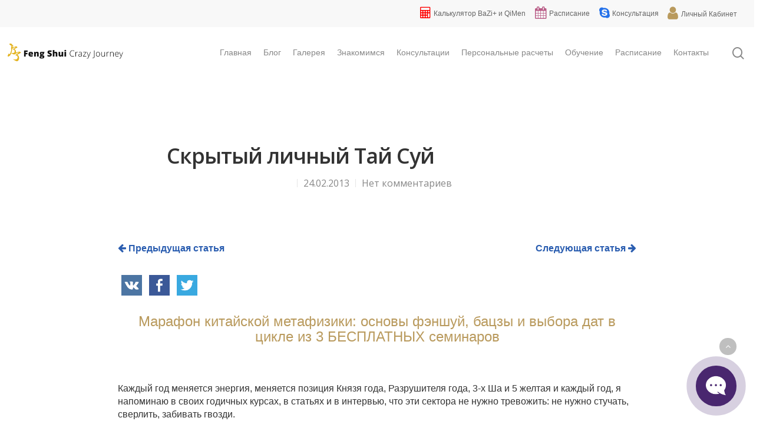

--- FILE ---
content_type: text/html; charset=UTF-8
request_url: https://vladimirzakharov.com/skrytyj-lichnyj-taj-suj/
body_size: 44958
content:
<!DOCTYPE html>

<html lang="ru-RU" class="no-js">
<head>
	<!-- Facebook Pixel Code -->
<script>
!function(f,b,e,v,n,t,s)
{if(f.fbq)return;n=f.fbq=function(){n.callMethod?
n.callMethod.apply(n,arguments):n.queue.push(arguments)};
if(!f._fbq)f._fbq=n;n.push=n;n.loaded=!0;n.version='2.0';
n.queue=[];t=b.createElement(e);t.async=!0;
t.src=v;s=b.getElementsByTagName(e)[0];
s.parentNode.insertBefore(t,s)}(window, document,'script',
'https://connect.facebook.net/en_US/fbevents.js');
fbq('init', '435467057955861');
fbq('track', 'PageView');
</script>
<noscript><img height="1" width="1" style="display:none"
src="https://www.facebook.com/tr?id=435467057955861&ev=PageView&noscript=1"
/></noscript>
<!-- End Facebook Pixel Code -->
	<meta charset="UTF-8">
	
	<meta name="viewport" content="width=device-width, initial-scale=1, maximum-scale=1, user-scalable=0" /><title>Скрытый личный Тай Суй | Feng Shui Crazy Journey</title>
<meta name='robots' content='max-image-preview:large' />
	<style>img:is([sizes="auto" i], [sizes^="auto," i]) { contain-intrinsic-size: 3000px 1500px }</style>
	
<!-- All In One SEO Pack 3.7.1[861,922] -->
<script type="application/ld+json" class="aioseop-schema">{"@context":"https://schema.org","@graph":[{"@type":"Organization","@id":"https://vladimirzakharov.com/#organization","url":"https://vladimirzakharov.com/","name":"Feng Shui Crazy Journey","sameAs":[]},{"@type":"WebSite","@id":"https://vladimirzakharov.com/#website","url":"https://vladimirzakharov.com/","name":"Feng Shui Crazy Journey","publisher":{"@id":"https://vladimirzakharov.com/#organization"},"potentialAction":{"@type":"SearchAction","target":"https://vladimirzakharov.com/?s={search_term_string}","query-input":"required name=search_term_string"}},{"@type":"WebPage","@id":"https://vladimirzakharov.com/skrytyj-lichnyj-taj-suj/#webpage","url":"https://vladimirzakharov.com/skrytyj-lichnyj-taj-suj/","inLanguage":"ru-RU","name":"Скрытый личный Тай Суй","isPartOf":{"@id":"https://vladimirzakharov.com/#website"},"breadcrumb":{"@id":"https://vladimirzakharov.com/skrytyj-lichnyj-taj-suj/#breadcrumblist"},"datePublished":"2013-02-24T11:13:46+01:00","dateModified":"2017-06-02T13:45:05+01:00"},{"@type":"Article","@id":"https://vladimirzakharov.com/skrytyj-lichnyj-taj-suj/#article","isPartOf":{"@id":"https://vladimirzakharov.com/skrytyj-lichnyj-taj-suj/#webpage"},"author":{"@id":"https://vladimirzakharov.com/author/author/#author"},"headline":"Скрытый личный Тай Суй","datePublished":"2013-02-24T11:13:46+01:00","dateModified":"2017-06-02T13:45:05+01:00","commentCount":0,"mainEntityOfPage":{"@id":"https://vladimirzakharov.com/skrytyj-lichnyj-taj-suj/#webpage"},"publisher":{"@id":"https://vladimirzakharov.com/#organization"},"articleSection":"99 терминов фэншуй"},{"@type":"Person","@id":"https://vladimirzakharov.com/author/author/#author","name":"Владимир Захаров","sameAs":[],"image":{"@type":"ImageObject","@id":"https://vladimirzakharov.com/#personlogo","url":"https://secure.gravatar.com/avatar/aef08181bf0a38c284d67112904ff34f?s=96&d=mm&r=g","width":96,"height":96,"caption":"Владимир Захаров"}},{"@type":"BreadcrumbList","@id":"https://vladimirzakharov.com/skrytyj-lichnyj-taj-suj/#breadcrumblist","itemListElement":[{"@type":"ListItem","position":1,"item":{"@type":"WebPage","@id":"https://vladimirzakharov.com/","url":"https://vladimirzakharov.com/","name":"Feng Shui Crazy Journey"}},{"@type":"ListItem","position":2,"item":{"@type":"WebPage","@id":"https://vladimirzakharov.com/skrytyj-lichnyj-taj-suj/","url":"https://vladimirzakharov.com/skrytyj-lichnyj-taj-suj/","name":"Скрытый личный Тай Суй"}}]}]}</script>
<link rel="canonical" href="https://vladimirzakharov.com/skrytyj-lichnyj-taj-suj/" />
<!-- All In One SEO Pack -->
<link rel='dns-prefetch' href='//platform-api.sharethis.com' />
<link rel='dns-prefetch' href='//www.google.com' />
<link rel='dns-prefetch' href='//maxcdn.bootstrapcdn.com' />
<link rel='dns-prefetch' href='//fonts.googleapis.com' />
<link rel="alternate" type="application/rss+xml" title="Feng Shui Crazy Journey &raquo; Лента" href="https://vladimirzakharov.com/feed/" />
<link rel="alternate" type="application/rss+xml" title="Feng Shui Crazy Journey &raquo; Лента комментариев" href="https://vladimirzakharov.com/comments/feed/" />
<script type="text/javascript">
/* <![CDATA[ */
window._wpemojiSettings = {"baseUrl":"https:\/\/s.w.org\/images\/core\/emoji\/15.0.3\/72x72\/","ext":".png","svgUrl":"https:\/\/s.w.org\/images\/core\/emoji\/15.0.3\/svg\/","svgExt":".svg","source":{"concatemoji":"https:\/\/vladimirzakharov.com\/wp-includes\/js\/wp-emoji-release.min.js?ver=6.7.1"}};
/*! This file is auto-generated */
!function(i,n){var o,s,e;function c(e){try{var t={supportTests:e,timestamp:(new Date).valueOf()};sessionStorage.setItem(o,JSON.stringify(t))}catch(e){}}function p(e,t,n){e.clearRect(0,0,e.canvas.width,e.canvas.height),e.fillText(t,0,0);var t=new Uint32Array(e.getImageData(0,0,e.canvas.width,e.canvas.height).data),r=(e.clearRect(0,0,e.canvas.width,e.canvas.height),e.fillText(n,0,0),new Uint32Array(e.getImageData(0,0,e.canvas.width,e.canvas.height).data));return t.every(function(e,t){return e===r[t]})}function u(e,t,n){switch(t){case"flag":return n(e,"\ud83c\udff3\ufe0f\u200d\u26a7\ufe0f","\ud83c\udff3\ufe0f\u200b\u26a7\ufe0f")?!1:!n(e,"\ud83c\uddfa\ud83c\uddf3","\ud83c\uddfa\u200b\ud83c\uddf3")&&!n(e,"\ud83c\udff4\udb40\udc67\udb40\udc62\udb40\udc65\udb40\udc6e\udb40\udc67\udb40\udc7f","\ud83c\udff4\u200b\udb40\udc67\u200b\udb40\udc62\u200b\udb40\udc65\u200b\udb40\udc6e\u200b\udb40\udc67\u200b\udb40\udc7f");case"emoji":return!n(e,"\ud83d\udc26\u200d\u2b1b","\ud83d\udc26\u200b\u2b1b")}return!1}function f(e,t,n){var r="undefined"!=typeof WorkerGlobalScope&&self instanceof WorkerGlobalScope?new OffscreenCanvas(300,150):i.createElement("canvas"),a=r.getContext("2d",{willReadFrequently:!0}),o=(a.textBaseline="top",a.font="600 32px Arial",{});return e.forEach(function(e){o[e]=t(a,e,n)}),o}function t(e){var t=i.createElement("script");t.src=e,t.defer=!0,i.head.appendChild(t)}"undefined"!=typeof Promise&&(o="wpEmojiSettingsSupports",s=["flag","emoji"],n.supports={everything:!0,everythingExceptFlag:!0},e=new Promise(function(e){i.addEventListener("DOMContentLoaded",e,{once:!0})}),new Promise(function(t){var n=function(){try{var e=JSON.parse(sessionStorage.getItem(o));if("object"==typeof e&&"number"==typeof e.timestamp&&(new Date).valueOf()<e.timestamp+604800&&"object"==typeof e.supportTests)return e.supportTests}catch(e){}return null}();if(!n){if("undefined"!=typeof Worker&&"undefined"!=typeof OffscreenCanvas&&"undefined"!=typeof URL&&URL.createObjectURL&&"undefined"!=typeof Blob)try{var e="postMessage("+f.toString()+"("+[JSON.stringify(s),u.toString(),p.toString()].join(",")+"));",r=new Blob([e],{type:"text/javascript"}),a=new Worker(URL.createObjectURL(r),{name:"wpTestEmojiSupports"});return void(a.onmessage=function(e){c(n=e.data),a.terminate(),t(n)})}catch(e){}c(n=f(s,u,p))}t(n)}).then(function(e){for(var t in e)n.supports[t]=e[t],n.supports.everything=n.supports.everything&&n.supports[t],"flag"!==t&&(n.supports.everythingExceptFlag=n.supports.everythingExceptFlag&&n.supports[t]);n.supports.everythingExceptFlag=n.supports.everythingExceptFlag&&!n.supports.flag,n.DOMReady=!1,n.readyCallback=function(){n.DOMReady=!0}}).then(function(){return e}).then(function(){var e;n.supports.everything||(n.readyCallback(),(e=n.source||{}).concatemoji?t(e.concatemoji):e.wpemoji&&e.twemoji&&(t(e.twemoji),t(e.wpemoji)))}))}((window,document),window._wpemojiSettings);
/* ]]> */
</script>
<!-- WP Fusion --><style type="text/css">.woocommerce .product .variations option:disabled { display: none; } </style><link rel='stylesheet' id='scap.flashblock-css' href='https://vladimirzakharov.com/wp-content/plugins/compact-wp-audio-player/css/flashblock.css?ver=6.7.1' type='text/css' media='all' />
<link rel='stylesheet' id='scap.player-css' href='https://vladimirzakharov.com/wp-content/plugins/compact-wp-audio-player/css/player.css?ver=6.7.1' type='text/css' media='all' />
<link rel='stylesheet' id='jquery.prettyphoto-css' href='https://vladimirzakharov.com/wp-content/plugins/wp-video-lightbox/css/prettyPhoto.css?ver=6.7.1' type='text/css' media='all' />
<link rel='stylesheet' id='video-lightbox-css' href='https://vladimirzakharov.com/wp-content/plugins/wp-video-lightbox/wp-video-lightbox.css?ver=6.7.1' type='text/css' media='all' />
<style id='wp-emoji-styles-inline-css' type='text/css'>

	img.wp-smiley, img.emoji {
		display: inline !important;
		border: none !important;
		box-shadow: none !important;
		height: 1em !important;
		width: 1em !important;
		margin: 0 0.07em !important;
		vertical-align: -0.1em !important;
		background: none !important;
		padding: 0 !important;
	}
</style>
<link rel='stylesheet' id='wp-block-library-css' href='https://vladimirzakharov.com/wp-includes/css/dist/block-library/style.min.css?ver=6.7.1' type='text/css' media='all' />
<style id='classic-theme-styles-inline-css' type='text/css'>
/*! This file is auto-generated */
.wp-block-button__link{color:#fff;background-color:#32373c;border-radius:9999px;box-shadow:none;text-decoration:none;padding:calc(.667em + 2px) calc(1.333em + 2px);font-size:1.125em}.wp-block-file__button{background:#32373c;color:#fff;text-decoration:none}
</style>
<style id='global-styles-inline-css' type='text/css'>
:root{--wp--preset--aspect-ratio--square: 1;--wp--preset--aspect-ratio--4-3: 4/3;--wp--preset--aspect-ratio--3-4: 3/4;--wp--preset--aspect-ratio--3-2: 3/2;--wp--preset--aspect-ratio--2-3: 2/3;--wp--preset--aspect-ratio--16-9: 16/9;--wp--preset--aspect-ratio--9-16: 9/16;--wp--preset--color--black: #000000;--wp--preset--color--cyan-bluish-gray: #abb8c3;--wp--preset--color--white: #ffffff;--wp--preset--color--pale-pink: #f78da7;--wp--preset--color--vivid-red: #cf2e2e;--wp--preset--color--luminous-vivid-orange: #ff6900;--wp--preset--color--luminous-vivid-amber: #fcb900;--wp--preset--color--light-green-cyan: #7bdcb5;--wp--preset--color--vivid-green-cyan: #00d084;--wp--preset--color--pale-cyan-blue: #8ed1fc;--wp--preset--color--vivid-cyan-blue: #0693e3;--wp--preset--color--vivid-purple: #9b51e0;--wp--preset--gradient--vivid-cyan-blue-to-vivid-purple: linear-gradient(135deg,rgba(6,147,227,1) 0%,rgb(155,81,224) 100%);--wp--preset--gradient--light-green-cyan-to-vivid-green-cyan: linear-gradient(135deg,rgb(122,220,180) 0%,rgb(0,208,130) 100%);--wp--preset--gradient--luminous-vivid-amber-to-luminous-vivid-orange: linear-gradient(135deg,rgba(252,185,0,1) 0%,rgba(255,105,0,1) 100%);--wp--preset--gradient--luminous-vivid-orange-to-vivid-red: linear-gradient(135deg,rgba(255,105,0,1) 0%,rgb(207,46,46) 100%);--wp--preset--gradient--very-light-gray-to-cyan-bluish-gray: linear-gradient(135deg,rgb(238,238,238) 0%,rgb(169,184,195) 100%);--wp--preset--gradient--cool-to-warm-spectrum: linear-gradient(135deg,rgb(74,234,220) 0%,rgb(151,120,209) 20%,rgb(207,42,186) 40%,rgb(238,44,130) 60%,rgb(251,105,98) 80%,rgb(254,248,76) 100%);--wp--preset--gradient--blush-light-purple: linear-gradient(135deg,rgb(255,206,236) 0%,rgb(152,150,240) 100%);--wp--preset--gradient--blush-bordeaux: linear-gradient(135deg,rgb(254,205,165) 0%,rgb(254,45,45) 50%,rgb(107,0,62) 100%);--wp--preset--gradient--luminous-dusk: linear-gradient(135deg,rgb(255,203,112) 0%,rgb(199,81,192) 50%,rgb(65,88,208) 100%);--wp--preset--gradient--pale-ocean: linear-gradient(135deg,rgb(255,245,203) 0%,rgb(182,227,212) 50%,rgb(51,167,181) 100%);--wp--preset--gradient--electric-grass: linear-gradient(135deg,rgb(202,248,128) 0%,rgb(113,206,126) 100%);--wp--preset--gradient--midnight: linear-gradient(135deg,rgb(2,3,129) 0%,rgb(40,116,252) 100%);--wp--preset--font-size--small: 13px;--wp--preset--font-size--medium: 20px;--wp--preset--font-size--large: 36px;--wp--preset--font-size--x-large: 42px;--wp--preset--font-family--inter: "Inter", sans-serif;--wp--preset--font-family--cardo: Cardo;--wp--preset--spacing--20: 0.44rem;--wp--preset--spacing--30: 0.67rem;--wp--preset--spacing--40: 1rem;--wp--preset--spacing--50: 1.5rem;--wp--preset--spacing--60: 2.25rem;--wp--preset--spacing--70: 3.38rem;--wp--preset--spacing--80: 5.06rem;--wp--preset--shadow--natural: 6px 6px 9px rgba(0, 0, 0, 0.2);--wp--preset--shadow--deep: 12px 12px 50px rgba(0, 0, 0, 0.4);--wp--preset--shadow--sharp: 6px 6px 0px rgba(0, 0, 0, 0.2);--wp--preset--shadow--outlined: 6px 6px 0px -3px rgba(255, 255, 255, 1), 6px 6px rgba(0, 0, 0, 1);--wp--preset--shadow--crisp: 6px 6px 0px rgba(0, 0, 0, 1);}:where(.is-layout-flex){gap: 0.5em;}:where(.is-layout-grid){gap: 0.5em;}body .is-layout-flex{display: flex;}.is-layout-flex{flex-wrap: wrap;align-items: center;}.is-layout-flex > :is(*, div){margin: 0;}body .is-layout-grid{display: grid;}.is-layout-grid > :is(*, div){margin: 0;}:where(.wp-block-columns.is-layout-flex){gap: 2em;}:where(.wp-block-columns.is-layout-grid){gap: 2em;}:where(.wp-block-post-template.is-layout-flex){gap: 1.25em;}:where(.wp-block-post-template.is-layout-grid){gap: 1.25em;}.has-black-color{color: var(--wp--preset--color--black) !important;}.has-cyan-bluish-gray-color{color: var(--wp--preset--color--cyan-bluish-gray) !important;}.has-white-color{color: var(--wp--preset--color--white) !important;}.has-pale-pink-color{color: var(--wp--preset--color--pale-pink) !important;}.has-vivid-red-color{color: var(--wp--preset--color--vivid-red) !important;}.has-luminous-vivid-orange-color{color: var(--wp--preset--color--luminous-vivid-orange) !important;}.has-luminous-vivid-amber-color{color: var(--wp--preset--color--luminous-vivid-amber) !important;}.has-light-green-cyan-color{color: var(--wp--preset--color--light-green-cyan) !important;}.has-vivid-green-cyan-color{color: var(--wp--preset--color--vivid-green-cyan) !important;}.has-pale-cyan-blue-color{color: var(--wp--preset--color--pale-cyan-blue) !important;}.has-vivid-cyan-blue-color{color: var(--wp--preset--color--vivid-cyan-blue) !important;}.has-vivid-purple-color{color: var(--wp--preset--color--vivid-purple) !important;}.has-black-background-color{background-color: var(--wp--preset--color--black) !important;}.has-cyan-bluish-gray-background-color{background-color: var(--wp--preset--color--cyan-bluish-gray) !important;}.has-white-background-color{background-color: var(--wp--preset--color--white) !important;}.has-pale-pink-background-color{background-color: var(--wp--preset--color--pale-pink) !important;}.has-vivid-red-background-color{background-color: var(--wp--preset--color--vivid-red) !important;}.has-luminous-vivid-orange-background-color{background-color: var(--wp--preset--color--luminous-vivid-orange) !important;}.has-luminous-vivid-amber-background-color{background-color: var(--wp--preset--color--luminous-vivid-amber) !important;}.has-light-green-cyan-background-color{background-color: var(--wp--preset--color--light-green-cyan) !important;}.has-vivid-green-cyan-background-color{background-color: var(--wp--preset--color--vivid-green-cyan) !important;}.has-pale-cyan-blue-background-color{background-color: var(--wp--preset--color--pale-cyan-blue) !important;}.has-vivid-cyan-blue-background-color{background-color: var(--wp--preset--color--vivid-cyan-blue) !important;}.has-vivid-purple-background-color{background-color: var(--wp--preset--color--vivid-purple) !important;}.has-black-border-color{border-color: var(--wp--preset--color--black) !important;}.has-cyan-bluish-gray-border-color{border-color: var(--wp--preset--color--cyan-bluish-gray) !important;}.has-white-border-color{border-color: var(--wp--preset--color--white) !important;}.has-pale-pink-border-color{border-color: var(--wp--preset--color--pale-pink) !important;}.has-vivid-red-border-color{border-color: var(--wp--preset--color--vivid-red) !important;}.has-luminous-vivid-orange-border-color{border-color: var(--wp--preset--color--luminous-vivid-orange) !important;}.has-luminous-vivid-amber-border-color{border-color: var(--wp--preset--color--luminous-vivid-amber) !important;}.has-light-green-cyan-border-color{border-color: var(--wp--preset--color--light-green-cyan) !important;}.has-vivid-green-cyan-border-color{border-color: var(--wp--preset--color--vivid-green-cyan) !important;}.has-pale-cyan-blue-border-color{border-color: var(--wp--preset--color--pale-cyan-blue) !important;}.has-vivid-cyan-blue-border-color{border-color: var(--wp--preset--color--vivid-cyan-blue) !important;}.has-vivid-purple-border-color{border-color: var(--wp--preset--color--vivid-purple) !important;}.has-vivid-cyan-blue-to-vivid-purple-gradient-background{background: var(--wp--preset--gradient--vivid-cyan-blue-to-vivid-purple) !important;}.has-light-green-cyan-to-vivid-green-cyan-gradient-background{background: var(--wp--preset--gradient--light-green-cyan-to-vivid-green-cyan) !important;}.has-luminous-vivid-amber-to-luminous-vivid-orange-gradient-background{background: var(--wp--preset--gradient--luminous-vivid-amber-to-luminous-vivid-orange) !important;}.has-luminous-vivid-orange-to-vivid-red-gradient-background{background: var(--wp--preset--gradient--luminous-vivid-orange-to-vivid-red) !important;}.has-very-light-gray-to-cyan-bluish-gray-gradient-background{background: var(--wp--preset--gradient--very-light-gray-to-cyan-bluish-gray) !important;}.has-cool-to-warm-spectrum-gradient-background{background: var(--wp--preset--gradient--cool-to-warm-spectrum) !important;}.has-blush-light-purple-gradient-background{background: var(--wp--preset--gradient--blush-light-purple) !important;}.has-blush-bordeaux-gradient-background{background: var(--wp--preset--gradient--blush-bordeaux) !important;}.has-luminous-dusk-gradient-background{background: var(--wp--preset--gradient--luminous-dusk) !important;}.has-pale-ocean-gradient-background{background: var(--wp--preset--gradient--pale-ocean) !important;}.has-electric-grass-gradient-background{background: var(--wp--preset--gradient--electric-grass) !important;}.has-midnight-gradient-background{background: var(--wp--preset--gradient--midnight) !important;}.has-small-font-size{font-size: var(--wp--preset--font-size--small) !important;}.has-medium-font-size{font-size: var(--wp--preset--font-size--medium) !important;}.has-large-font-size{font-size: var(--wp--preset--font-size--large) !important;}.has-x-large-font-size{font-size: var(--wp--preset--font-size--x-large) !important;}
:where(.wp-block-post-template.is-layout-flex){gap: 1.25em;}:where(.wp-block-post-template.is-layout-grid){gap: 1.25em;}
:where(.wp-block-columns.is-layout-flex){gap: 2em;}:where(.wp-block-columns.is-layout-grid){gap: 2em;}
:root :where(.wp-block-pullquote){font-size: 1.5em;line-height: 1.6;}
</style>
<link rel='stylesheet' id='cmtooltip-css' href='https://vladimirzakharov.com/wp-content/plugins/TooltipProEcommerce/assets/css/tooltip.min.css?ver=4.3.7' type='text/css' media='all' />
<style id='cmtooltip-inline-css' type='text/css'>
#tt {
				z-index: 1500;
		}

                    #tt #ttcont div.glossaryItemTitle {
            color: #000000 !important;
            }
        
        #tt #ttcont div.glossaryItemTitle {
        width: calc(100% + 9);
        border-top-left-radius: 6px;
        border-top-right-radius: 6px;
        padding: 10px 0 10px 10px;
        margin: -2px -7px 10px;
        }
                    #tt #ttcont div.glossaryItemTitle {
            background-color: #transparent;
            border-top: 1px solid transparent;
            border-bottom: 1px solid transparent;
            }
        
					#tt #ttcont div.glossaryItemTitle {
			font-size: 13px !important;
			}
		
		#tt #ttcont div.glossaryItemBody {
		padding: 0;
					font-size: 13px;
				}
		#tt #ttcont .mobile-link{
					font-size: 13px;
				}

		.mobile-link a.glossaryLink {
		color: #fff !important;
		}
		.mobile-link:before{content: "Term link:  "}

		
		
		.tiles ul.glossaryList li {
		min-width: 85px !important;
		width:85px !important;
		}
		.tiles ul.glossaryList span { min-width:85px; width:85px;  }
		.cm-glossary.tiles.big ul.glossaryList a { min-width:179px; width:179px }
		.cm-glossary.tiles.big ul.glossaryList span { min-width:179px; width:179px; }

				span.glossaryLink, a.glossaryLink {
		border-bottom: dotted 1px #000000;					color: #000000 !important;
				}
		span.glossaryLink.temporary, a.glossaryLink.temporary {
		border-bottom: dotted 1px #eeff11;		}
		span.glossaryLink:hover, a.glossaryLink:hover {
		border-bottom: solid 1px #333333;					color:#333333 !important;
				}

				.glossaryList .glossary-link-title {
		font-weight: normal !important;
		}

		
					#tt #tt-btn-close{ color: #222 !important}
		
		.cm-glossary.grid ul.glossaryList li[class^='ln']  { width: 200px !important}

					#tt #tt-btn-close{
			direction: rtl;
			font-size: 20px !important
			}
		
		
					#tt #ttcont glossaryItemBody * {color: #ffffff}
		

		
					#tt #ttcont a{color: #2EA3F2 !important}
		
		
		
					#ttcont {
			box-shadow: 0px 0px 20px #666666;
			-moz-box-shadow: 0px 0px 20px #666666;
			-webkit-box-shadow: 0px 0px 20px #666666;
			}
					.cm-glossary.term-carousel .slick-slide,
			.cm-glossary.tiles-with-definition ul > li { height: 250px !important}
					.cm-glossary.tiles-with-definition ul {
			grid-template-columns: repeat(auto-fill, 220px) !important;
			}
		
		.glossary-search-wrapper {
		display: inline-block;
				}


		
		input.glossary-search-term {
				outline: none;
							border-style: none;
														}


		
		
		button.glossary-search.button {
		outline: none;
							border-style: none;
										}

		.mw-empty-elt, li:empty {display: none;}#tt #ttcont .cmtt-woocommerce-product-desc-container {color: #ffffff}
                #tt #ttcont .cmtt-woocommerce-product-name { font-size: 15px; color: #000000 !important; text-align: center;}
                #tt #ttcont .cmtt-woocommerce-product-button-container{text-align: center;}
                #tt #ttcont .cmtt-woocommerce-product-button-container a{color:#2EA3F2 !important; border-color: #2EA3F2 !important;background-color:#ffffff !important;}
        .cmtt-woocommerce-product-list .cmtt-woocommerce-product-desc-container {color: #ffffff}
                .cmtt-woocommerce-product-list .cmtt-woocommerce-product-name { font-size: 15px; color: #000000 !important;}
                .cmtt-woocommerce-product-list .cmtt-woocommerce-product-button-container a{color:#2EA3F2 !important; border-color: #2EA3F2 !important;background-color:#ffffff !important;}
</style>
<link rel='stylesheet' id='dashicons-css' href='https://vladimirzakharov.com/wp-includes/css/dashicons.min.css?ver=6.7.1' type='text/css' media='all' />
<link rel='stylesheet' id='sdwpc-css' href='https://vladimirzakharov.com/wp-content/plugins/sdwpc/public/css/sdwpc-public.css?ver=1.0.0' type='text/css' media='all' />
<link rel='stylesheet' id='simple-share-buttons-adder-font-awesome-css' href='//maxcdn.bootstrapcdn.com/font-awesome/4.3.0/css/font-awesome.min.css?ver=8.2.6' type='text/css' media='all' />
<link rel='stylesheet' id='we-font-awesome-css' href='https://vladimirzakharov.com/wp-content/plugins/woo-events/css/font-awesome/css/font-awesome.min.css?ver=6.7.1' type='text/css' media='all' />
<link rel='stylesheet' id='we-bootstrap-min-css' href='https://vladimirzakharov.com/wp-content/plugins/woo-events/js/bootstrap/bootstrap.min.css?ver=6.7.1' type='text/css' media='all' />
<link rel='stylesheet' id='wooevent-google-fonts-css' href='//fonts.googleapis.com/css?family=Source+Sans+Pro%7CUbuntu&#038;ver=1.0.0' type='text/css' media='all' />
<link rel='stylesheet' id='fullcalendar-css' href='https://vladimirzakharov.com/wp-content/plugins/woo-events/js/fullcalendar/fullcalendar.min.css?ver=6.7.1' type='text/css' media='all' />
<link rel='stylesheet' id='qtip-css-css' href='https://vladimirzakharov.com/wp-content/plugins/woo-events/js/fullcalendar/lib/qtip/jquery.qtip.min.css?ver=6.7.1' type='text/css' media='all' />
<link rel='stylesheet' id='owl-carousel-css' href='https://vladimirzakharov.com/wp-content/plugins/woo-events/js/owl-carousel/owl.carousel.css?ver=6.7.1' type='text/css' media='all' />
<link rel='stylesheet' id='woocommerce-layout-css' href='https://vladimirzakharov.com/wp-content/plugins/woocommerce/assets/css/woocommerce-layout.css?ver=9.6.1' type='text/css' media='all' />
<link rel='stylesheet' id='woocommerce-smallscreen-css' href='https://vladimirzakharov.com/wp-content/plugins/woocommerce/assets/css/woocommerce-smallscreen.css?ver=9.6.1' type='text/css' media='only screen and (max-width: 768px)' />
<link rel='stylesheet' id='woocommerce-general-css' href='https://vladimirzakharov.com/wp-content/plugins/woocommerce/assets/css/woocommerce.css?ver=9.6.1' type='text/css' media='all' />
<style id='woocommerce-inline-inline-css' type='text/css'>
.woocommerce form .form-row .required { visibility: visible; }
</style>
<link rel='stylesheet' id='real-time-validation-plugin-styles-css' href='https://vladimirzakharov.com/wp-content/plugins/real-time-validation-for-gravity-forms/public/assets/css/public.css?ver=1.7.0' type='text/css' media='all' />
<link rel='stylesheet' id='brands-styles-css' href='https://vladimirzakharov.com/wp-content/plugins/woocommerce/assets/css/brands.css?ver=9.6.1' type='text/css' media='all' />
<link rel='stylesheet' id='font-awesome-css' href='https://vladimirzakharov.com/wp-content/themes/salient/css/font-awesome.min.css?ver=4.6.4' type='text/css' media='all' />
<link rel='stylesheet' id='parent-style-css' href='https://vladimirzakharov.com/wp-content/themes/salient/style.css?ver=6.7.1' type='text/css' media='all' />
<link rel='stylesheet' id='js_composer_front-css' href='https://vladimirzakharov.com/wp-content/plugins/js_composer_salient/assets/css/js_composer.min.css?ver=6.1' type='text/css' media='all' />
<link rel='stylesheet' id='salient-grid-system-css' href='https://vladimirzakharov.com/wp-content/themes/salient/css/grid-system.css?ver=11.0.4' type='text/css' media='all' />
<link rel='stylesheet' id='main-styles-css' href='https://vladimirzakharov.com/wp-content/themes/salient/css/style.css?ver=11.0.4' type='text/css' media='all' />
<style id='main-styles-inline-css' type='text/css'>
html:not(.page-trans-loaded) { background-color: #ffffff; }
</style>
<link rel='stylesheet' id='nectar-header-secondary-nav-css' href='https://vladimirzakharov.com/wp-content/themes/salient/css/header/header-secondary-nav.css?ver=11.0.4' type='text/css' media='all' />
<link rel='stylesheet' id='nectar-ocm-simple-css' href='https://vladimirzakharov.com/wp-content/themes/salient/css/off-canvas/simple-dropdown.css?ver=11.0.4' type='text/css' media='all' />
<link rel='stylesheet' id='nectar-single-styles-css' href='https://vladimirzakharov.com/wp-content/themes/salient/css/single.css?ver=11.0.4' type='text/css' media='all' />
<link rel='stylesheet' id='fancyBox-css' href='https://vladimirzakharov.com/wp-content/themes/salient/css/plugins/jquery.fancybox.css?ver=3.3.1' type='text/css' media='all' />
<link rel='stylesheet' id='nectar_default_font_open_sans-css' href='https://fonts.googleapis.com/css?family=Open+Sans%3A300%2C400%2C600%2C700&#038;subset=latin%2Clatin-ext' type='text/css' media='all' />
<link rel='stylesheet' id='responsive-css' href='https://vladimirzakharov.com/wp-content/themes/salient/css/responsive.css?ver=11.0.4' type='text/css' media='all' />
<link rel='stylesheet' id='woocommerce-css' href='https://vladimirzakharov.com/wp-content/themes/salient/css/woocommerce.css?ver=11.0.4' type='text/css' media='all' />
<link rel='stylesheet' id='salient-child-style-css' href='https://vladimirzakharov.com/wp-content/themes/salient-child/style.css?ver=11.0.4' type='text/css' media='all' />
<link rel='stylesheet' id='skin-material-css' href='https://vladimirzakharov.com/wp-content/themes/salient/css/skin-material.css?ver=11.0.4' type='text/css' media='all' />
<style id='skin-material-inline-css' type='text/css'>
body a,label span,body [class^="icon-"].icon-default-style,.blog-recent[data-style*="classic_enhanced"] .post-meta .icon-salient-heart-2.loved,.blog-recent[data-style*="classic_enhanced"] .post-meta a:hover i,.masonry.classic_enhanced .post .post-meta .icon-salient-heart-2.loved,.masonry.classic_enhanced .post .post-meta a:hover i,.post .post-header h2 a,.post .post-header a:hover,#single-below-header a:hover,.post .post-header a:focus,#single-below-header a:focus,.comment-list .pingback .comment-body > a:hover,.pricing-column h3,[data-style="list_featured_first_row"] .meta-category a,body.material .tabbed[data-color-scheme="accent-color"][data-style="minimal"]:not(.using-icons) >ul li:not(.cta-button) a:hover,body.material .tabbed[data-color-scheme="accent-color"][data-style="minimal"]:not(.using-icons) >ul li:not(.cta-button) .active-tab,.tabbed[data-style*="material"][data-color-scheme="accent-color"] .wpb_tabs_nav li a:not(.active-tab):hover,[data-style="list_featured_first_row"] .meta-category a,.icon-3x[class^="icon-"],.icon-3x[class*=" icon-"],.icon-tiny[class^="icon-"],.nectar-fancy-box[data-style="color_box_hover"][data-color="accent-color"] .icon-default-style,.col:hover > [class^="icon-"].icon-3x.accent-color.alt-style.hovered,.col:hover > [class*=" icon-"].icon-3x.accent-color.alt-style.hovered,div[data-style="minimal"] .toggle:hover h3 a,div[data-style="minimal"] .toggle.open h3 a,#footer-outer #copyright li a i:hover,.ascend .comment-list .reply a,body.material .widget:not(.nectar_popular_posts_widget):not(.recent_posts_extra_widget) li a:hover,body.material #sidebar .widget:not(.nectar_popular_posts_widget):not(.recent_posts_extra_widget) li a:hover,body.material #footer-outer .widget:not(.nectar_popular_posts_widget):not(.recent_posts_extra_widget) li a:hover,#top nav .sf-menu .current_page_item > a .sf-sub-indicator i,#top nav .sf-menu .current_page_ancestor > a .sf-sub-indicator i,.sf-menu > .current_page_ancestor > a > .sf-sub-indicator i,.material .widget .tagcloud a,#single-below-header a:hover [class^="icon-"],#header-outer[data-format="left-header"] #top nav > ul > li:not(.megamenu) ul a:hover,#header-outer #mobile-menu ul li[class*="current"] > a,#header-outer #mobile-menu ul li a:hover,#header-outer #mobile-menu ul li a:focus,#header-outer #mobile-menu ul li a:hover .sf-sub-indicator i,#header-outer #mobile-menu ul li a:focus .sf-sub-indicator i{color:#b99a5d;}#header-outer[data-lhe="default"] #top nav > ul > li > a:hover,#header-outer[data-lhe="default"] #top nav .sf-menu > .sfHover:not(#social-in-menu) > a,#header-outer[data-lhe="default"] #top nav .sf-menu > .current-menu-item > a,#header-outer[data-lhe="default"] #top nav .sf-menu > .current_page_ancestor > a,#header-outer[data-lhe="default"] #top nav .sf-menu > .current-menu-ancestor > a,#header-outer[data-lhe="default"] #top nav .sf-menu > .current_page_item > a,#header-outer[data-lhe="default"] #top nav > ul > .button_bordered > a:hover,#header-outer[data-lhe="default"] #top nav > .sf-menu > .button_bordered.sfHover > a,#header-outer #top nav > ul > .button_bordered > a:hover,#header-outer:not(.transparent) #social-in-menu a i:after,.sf-menu > li > a:hover > .sf-sub-indicator i,.sf-menu > li > a:active > .sf-sub-indicator i,.sf-menu > .sfHover > a > .sf-sub-indicator i,.sf-menu .megamenu > ul > li:hover > a,#top nav > ul > .megamenu > ul > li > a:hover,#top nav > ul > .megamenu > ul > .sfHover > a,#top nav > ul > .megamenu > ul > li > a:focus,#top nav ul #nectar-user-account a:hover span,#top nav ul #search-btn a:hover span,#top nav ul .slide-out-widget-area-toggle a:hover span,#header-outer[data-format="left-header"] .sf-menu .sub-menu .current-menu-item > a,body.material:not([data-header-color="custom"]) #header-outer:not([data-format="left-header"]) #top ul.cart_list a:hover,body.material #header-outer:not(.transparent) .cart-outer:hover .cart-menu-wrap .icon-salient-cart,#header-outer .widget_shopping_cart .cart_list a,#header-outer .woocommerce.widget_shopping_cart .cart_list li a.remove,#header-outer:not([data-format="left-header"]) #top nav > ul > .megamenu ul ul .current-menu-item.has-ul > a,#header-outer:not([data-format="left-header"]) #top nav > ul > .megamenu ul ul .current-menu-ancestor.has-ul > a,body #header-secondary-outer #social a:hover i,body #header-secondary-outer #social a:focus i,#footer-outer a:focus,#footer-outer a:hover,.recent-posts .post-header a:hover,.result a:hover,.post-area.standard-minimal .post .post-meta .date a,.post-area.standard-minimal .post .post-header h2 a:hover,.post-area.standard-minimal .post .more-link:hover span,.post-area.standard-minimal .post .more-link span:after,.post-area.standard-minimal .post .minimal-post-meta a:hover,.single .post .post-meta a:hover,.single .post .post-meta a:focus,.single #single-meta div a:hover i,.single #single-meta div:hover > a,.single #single-meta div:focus > a,.comment-list .comment-meta a:hover,.comment-list .comment-meta a:focus,.result .title a,.wpcf7-form p span,.wpcf7-form .wpcf7-not-valid-tip,.circle-border,.home .blog-recent:not([data-style="list_featured_first_row"]) .col .post-header a:hover,.home .blog-recent .col .post-header h3 a,.pricing-table[data-style="flat-alternative"] .pricing-column.accent-color h4,.pricing-table[data-style="flat-alternative"] .pricing-column.accent-color .interval,.comment-author a:hover,.comment-author a:focus,.project-attrs li i,.woocommerce .star-rating,.woocommerce form .form-row .required,.woocommerce-page form .form-row .required,.woocommerce ul.products li.product .price,.woocommerce-page ul.products li.product .price,.woocommerce-checkout-review-order-table .product-info .amount,.woocommerce-pagination a.page-numbers:hover,.woocommerce p.stars a:hover,.woocommerce .material.product .product-wrap .product-add-to-cart a:hover,.woocommerce .material.product .product-wrap .product-add-to-cart a:hover > span,.woocommerce-MyAccount-navigation ul li.is-active a:before,.woocommerce-MyAccount-navigation ul li:hover a:before,.woocommerce.ascend .price_slider_amount button.button[type="submit"],.ascend.woocommerce #sidebar div ul li a:hover,.ascend.woocommerce #sidebar div ul .current-cat > a,.woocommerce .widget_layered_nav ul li.chosen a:after,.woocommerce-page .widget_layered_nav ul li.chosen a:after,.woocommerce-account .woocommerce > #customer_login .nectar-form-controls .control.active,.woocommerce-account .woocommerce > #customer_login .nectar-form-controls .control:hover,.woocommerce #review_form #respond p.comment-notes span.required,.nectar-milestone .number.accent-color,body #portfolio-nav a:hover i,span.accent-color,.portfolio-items .nectar-love:hover i,.portfolio-items .nectar-love.loved i,body .hovered .nectar-love i,body:not(.material) #search-outer #search #close a span:hover,.carousel-wrap[data-full-width="true"] .carousel-heading a:hover i,#search-outer .ui-widget-content li:hover *,#search-outer .ui-widget-content .ui-state-focus *,.portfolio-filters-inline .container ul li .active,.svg-icon-holder[data-color="accent-color"],.team-member .accent-color:hover,.text_on_hover.product .add_to_cart_button,.blog-recent[data-style="minimal"] .col > span,.blog-recent[data-style="title_only"] .col:hover .post-header .title,.nectar-icon-list[data-icon-style="border"][data-icon-color="accent-color"] .list-icon-holder[data-icon_type="numerical"] span,.nectar-icon-list[data-icon-color="accent-color"][data-icon-style="border"] .content h4,.nectar-icon-list[data-icon-color="accent-color"] .nectar-icon-list-item .list-icon-holder[data-icon_type="numerical"],body #pagination .page-numbers.prev:hover,body #pagination .page-numbers.next:hover,body #pagination a.page-numbers:hover,body #pagination a.page-numbers:focus,.nectar-slide-in-cart .widget_shopping_cart .cart_list a,.sf-menu ul .open-submenu > a,body[data-form-submit="see-through"] input[type=submit],body[data-form-submit="see-through"] button[type=submit],.nectar_icon_wrap[data-color="accent-color"] i,.nectar_team_member_close .inner:before,body:not([data-header-format="left-header"]) #top nav > ul > .megamenu > ul > li > ul > .has-ul > a:hover,body:not([data-header-format="left-header"]) #top nav > ul > .megamenu > ul > li > ul > .has-ul > a:focus,.masonry.material .masonry-blog-item .meta-category a,body .wpb_row .span_12 .portfolio-filters-inline[data-color-scheme="accent-color-underline"].full-width-section .active,body .wpb_row .span_12 .portfolio-filters-inline[data-color-scheme="accent-color-underline"].full-width-section a:hover,.material .comment-list .reply a:hover,.material .comment-list .reply a:focus,.related-posts[data-style="material"] .meta-category a,.material .widget li:not(.has-img) a:hover .post-title,.material #sidebar .widget li:not(.has-img) a:hover .post-title,.material .container-wrap #author-bio #author-info a:hover,.material #sidebar .widget ul[data-style="featured-image-left"] li a:hover .post-title,.material #sidebar .widget .tagcloud a,.single.material .post-area .content-inner > .post-tags a,.post-area.featured_img_left .meta-category a,body.material .nectar-button.see-through.accent-color[data-color-override="false"],div[data-style="minimal_small"] .toggle.accent-color > h3 a:hover,div[data-style="minimal_small"] .toggle.accent-color.open > h3 a,.testimonial_slider[data-rating-color="accent-color"] .star-rating .filled:before,.nectar_single_testimonial[data-color="accent-color"] p .open-quote,.nectar-quick-view-box .star-rating,.minimal.product .product-wrap .normal.icon-salient-cart[class*=" icon-"],.minimal.product .product-wrap i,.minimal.product .product-wrap .normal.icon-salient-m-eye,.products li.product.minimal .product-add-to-cart .loading:after,.widget_search .search-form button[type=submit] .icon-salient-search,body.search-no-results .search-form button[type=submit] .icon-salient-search,#sidebar .widget_shopping_cart .cart_list li a.remove:hover,.col:not(.post-area):not(.span_12):not(#sidebar):hover [class^="icon-"].icon-3x.accent-color.alt-style.hovered,body .col:not(.post-area):not(.span_12):not(#sidebar):hover a [class*=" icon-"].icon-3x.accent-color.alt-style.hovered,.ascend #header-outer:not(.transparent) .cart-outer:hover .cart-menu-wrap:not(.has_products) .icon-salient-cart{color:#b99a5d!important;}.nectar-highlighted-text em:before,.nectar_icon_wrap[data-style="soft-bg"][data-color="accent-color"] .nectar_icon:before,.nectar_icon_wrap[data-style="shadow-bg"][data-color="accent-color"] .nectar_icon:after,.pricing-table[data-style="default"] .pricing-column.highlight.accent-color h3,.pricing-table[data-style="flat-alternative"] .pricing-column.highlight h3 .highlight-reason,.pricing-table[data-style="flat-alternative"] .pricing-column.accent-color:before,[data-style="list_featured_first_row"] .meta-category a:before,.tabbed > ul li .active-tab,.tabbed > ul li .active-tab:hover,.tabbed[data-style="vertical_modern"][data-color-scheme="accent-color"] .wpb_tabs_nav li .active-tab,.tabbed[data-style*="minimal"] > ul li a:after,.tabbed[data-style="minimal_alt"] .magic-line,.tabbed[data-style*="material"][data-color-scheme="accent-color"] ul:after,.testimonial_slider[data-style="multiple_visible"][data-color*="accent-color"] .flickity-page-dots .dot.is-selected:before,.testimonial_slider[data-style="multiple_visible"][data-color*="accent-color"] blockquote.is-selected p,.nectar_video_lightbox.nectar-button[data-color="default-accent-color"],.nectar_video_lightbox.nectar-button[data-color="transparent-accent-color"]:hover,.nectar-cta[data-color="accent-color"]:not([data-style="material"]) .link_wrap,.flex-direction-nav a,.carousel-prev:hover,.carousel-next:hover,.nectar-flickity[data-controls*="arrows_overlaid"][data-control-color="accent-color"] .flickity-prev-next-button:hover:before,.nectar-flickity[data-controls="default"][data-control-color="accent-color"] .flickity-page-dots .dot:before,.nectar-flickity[data-controls="touch_total"][data-control-color="accent-color"] .visualized-total span,body [class^="icon-"].icon-3x.alt-style.accent-color,body [class*=" icon-"].icon-3x.alt-style.accent-color,[class*=" icon-"],.col:hover > [class^="icon-"].icon-3x:not(.alt-style).accent-color.hovered,.col:hover > [class*=" icon-"].icon-3x:not(.alt-style).accent-color.hovered,.col:not(.post-area):not(.span_12):not(#sidebar):hover [class^="icon-"].icon-3x:not(.alt-style).accent-color.hovered,.col:not(.post-area):not(.span_12):not(#sidebar):hover a [class*=" icon-"].icon-3x:not(.alt-style).accent-color.hovered,.toggle.open h3 a,div[data-style="minimal"] .toggle.open h3 i:after,div[data-style="minimal"] .toggle:hover h3 i:after,div[data-style="minimal"] .toggle.open h3 i:before,div[data-style="minimal"] .toggle:hover h3 i:before,div[data-style="minimal_small"] .toggle.accent-color > h3:after,.post .more-link span:hover,.post.format-quote .post-content .quote-inner,.post.format-link .post-content .link-inner,.nectar-post-grid-wrap[data-load-more-color="accent-color"] .load-more:hover,.format-status .post-content .status-inner,input[type=submit]:hover,input[type="button"]:hover,body[data-form-submit="regular"] input[type=submit],body[data-form-submit="regular"] button[type=submit],body[data-form-submit="regular"] .container-wrap .span_12.light input[type=submit]:hover,body[data-form-submit="regular"] .container-wrap .span_12.light button[type=submit]:hover,.woocommerce div.product .woocommerce-tabs ul.tabs li.active,.woocommerce #content div.product .woocommerce-tabs ul.tabs li.active,.woocommerce-page div.product .woocommerce-tabs ul.tabs li.active,.woocommerce-page #content div.product .woocommerce-tabs ul.tabs li.active,#slide-out-widget-area,#slide-out-widget-area-bg.fullscreen,#slide-out-widget-area-bg.fullscreen-alt .bg-inner,body.material #slide-out-widget-area-bg.slide-out-from-right,.widget .material .widget .tagcloud a:before{background-color:#b99a5d;}.orbit-wrapper .slider-nav .right,.orbit-wrapper .slider-nav .left,.progress li span,.nectar-progress-bar span,#footer-outer #footer-widgets .col .tagcloud a:hover,#sidebar .widget .tagcloud a:hover,#fp-nav.tooltip ul li .fp-tooltip .tooltip-inner,#pagination .next a:hover,#pagination .prev a:hover,.comment-list .reply a:hover,.comment-list .reply a:focus,.icon-normal,.bar_graph li span,.nectar-button[data-color-override="false"].regular-button,.nectar-button.tilt.accent-color,body .swiper-slide .button.transparent_2 .primary-color:hover,#footer-outer #footer-widgets .col input[type="submit"],body .products-carousel .carousel-next:hover,body .products-carousel .carousel-prev:hover,.blog-recent .more-link span:hover,.post-tags a:hover,#to-top:hover,#to-top.dark:hover,body[data-button-style*="rounded"] #to-top:after,#pagination a.page-numbers:hover,#pagination span.page-numbers.current,.portfolio-items .col[data-default-color="true"] .work-item:not(.style-3) .work-info-bg,.portfolio-items .col[data-default-color="true"] .bottom-meta,.portfolio-items .col.nectar-new-item .inner-wrap:before,.portfolio-filters-inline[data-color-scheme="accent-color-underline"] a:after,.portfolio-filters a,.portfolio-filters #sort-portfolio,.project-attrs li span,.portfolio-filters,.portfolio-filters-inline[data-color-scheme="accent-color"],.bottom_controls #portfolio-nav .controls li a i:after,.bottom_controls #portfolio-nav ul:first-child li#all-items a:hover i,.single-portfolio .facebook-share a:hover,.single-portfolio .twitter-share a:hover,.single-portfolio .pinterest-share a:hover,.single-post .facebook-share a:hover,.single-post .twitter-share a:hover,.single-post .pinterest-share a:hover,.mejs-controls .mejs-time-rail .mejs-time-current,.mejs-controls .mejs-volume-button .mejs-volume-slider .mejs-volume-current,.mejs-controls .mejs-horizontal-volume-slider .mejs-horizontal-volume-current,#sidebar .widget:hover [class^="icon-"].icon-3x,.post.quote .content-inner .quote-inner .whole-link,.masonry.classic_enhanced .post.quote.wide_tall .post-content a:hover .quote-inner,.masonry.classic_enhanced .post.link.wide_tall .post-content a:hover .link-inner,.iosSlider .prev_slide:hover,.iosSlider .next_slide:hover,#header-outer .widget_shopping_cart a.button,#header-outer a.cart-contents .cart-wrap span,#header-outer #mobile-cart-link .cart-wrap span,#top nav ul .slide-out-widget-area-toggle a:hover .lines,#top nav ul .slide-out-widget-area-toggle a:hover .lines:after,#top nav ul .slide-out-widget-area-toggle a:hover .lines:before,#top nav ul .slide-out-widget-area-toggle a:hover .lines-button:after,#header-outer #top nav > ul > li:not(.megamenu) ul a:hover,#header-outer #top nav > ul > li:not(.megamenu) .sfHover > a,#header-outer:not([data-format="left-header"]) #top nav > ul > li:not(.megamenu) .sfHover > a,#header-outer .widget_shopping_cart a.button,body[data-header-format="left-header"] #header-outer[data-lhe="animated_underline"] #top nav ul li:not([class*="button_"]) > a span:after,#header-outer:not([data-format="left-header"]) #top nav > ul > li:not(.megamenu) ul a:hover,#header-outer:not([data-format="left-header"]) #top nav > ul > li:not(.megamenu) ul .current-menu-item > a,#header-outer:not([data-format="left-header"]) #top nav > ul > li:not(.megamenu) ul .current-menu-ancestor > a,#top nav > ul > .megamenu > ul ul li a:hover,#top nav > ul > .megamenu > ul ul li a:focus,#top nav > ul > .megamenu > ul ul .sfHover > a,body:not([data-header-format="left-header"]) #top nav > ul > .megamenu > ul ul .current-menu-item > a,#buddypress a.button:focus,.text_on_hover.product a.added_to_cart,.swiper-slide .button.solid_color a,.swiper-slide .button.solid_color_2 a,.select2-container .select2-choice:hover,.select2-dropdown-open .select2-choice,#top nav > ul > .button_solid_color > a:before,#header-outer.transparent #top nav > ul > .button_solid_color > a:before,.twentytwenty-handle,.twentytwenty-horizontal .twentytwenty-handle:before,.twentytwenty-horizontal .twentytwenty-handle:after,.twentytwenty-vertical .twentytwenty-handle:before,.twentytwenty-vertical .twentytwenty-handle:after,.masonry.classic_enhanced .posts-container article .meta-category a:hover,.blog-recent[data-style*="classic_enhanced"] .meta-category a:hover,.masonry.classic_enhanced .posts-container article .video-play-button,.masonry.material .masonry-blog-item .meta-category a:before,.material.masonry .masonry-blog-item .video-play-button,.masonry.material .quote-inner:before,.masonry.material .link-inner:before,.nectar-recent-posts-slider .container .strong span:before,#page-header-bg[data-post-hs="default_minimal"] .inner-wrap > a:hover,#page-header-bg[data-post-hs="default_minimal"] .inner-wrap > a:focus,.single .heading-title[data-header-style="default_minimal"] .meta-category a:hover,.single .heading-title[data-header-style="default_minimal"] .meta-category a:focus,.nectar-fancy-box:after,.divider-small-border[data-color="accent-color"],.divider-border[data-color="accent-color"],.nectar-animated-title[data-color="accent-color"] .nectar-animated-title-inner:after,#fp-nav:not(.light-controls).tooltip_alt ul li a span:after,#fp-nav.tooltip_alt ul li a span:after,.nectar-video-box[data-color="default-accent-color"] .nectar_video_lightbox,body .nectar-video-box[data-color="default-accent-color"][data-hover="zoom_button"] .nectar_video_lightbox:after,.span_12.dark .owl-theme .owl-dots .owl-dot.active span,.span_12.dark .owl-theme .owl-dots .owl-dot:hover span,.nectar_image_with_hotspots[data-stlye="color_pulse"][data-color="accent-color"] .nectar_hotspot,.nectar_image_with_hotspots .nectar_hotspot_wrap .nttip .tipclose span:before,.nectar_image_with_hotspots .nectar_hotspot_wrap .nttip .tipclose span:after,#header-secondary-outer ul > li:not(.megamenu) .sfHover > a,#header-secondary-outer ul > li:not(.megamenu) ul a:hover,#header-secondary-outer ul > li:not(.megamenu) ul a:focus,.nectar-recent-posts-single_featured .strong a,.post-area.standard-minimal .post .more-link span:before,.nectar-slide-in-cart .widget_shopping_cart a.button,.related-posts[data-style="material"] .meta-category a:before,.post-area.featured_img_left .meta-category a:before,.nectar_icon_wrap[data-style="border-animation"][data-color="accent-color"]:not([data-draw="true"]) .nectar_icon:hover,body.material #page-header-bg.fullscreen-header .inner-wrap >a,.nectar-google-map[data-nectar-marker-color="accent-color"] .animated-dot .middle-dot,.nectar-leaflet-map[data-nectar-marker-color="accent-color"] .animated-dot .middle-dot,.nectar-google-map[data-nectar-marker-color="accent-color"] .animated-dot div[class*="signal"],.nectar-leaflet-map[data-nectar-marker-color="accent-color"] .animated-dot div[class*="signal"],.nectar_video_lightbox.play_button_with_text[data-color="default-accent-color"]:not([data-style="small"]) .play > .inner-wrap:before,.nectar-hor-list-item[data-color="accent-color"]:before,.material #sidebar .widget .tagcloud a:before,.single .post-area .content-inner > .post-tags a:before,.auto_meta_overlaid_spaced .post.quote .n-post-bg:after,.auto_meta_overlaid_spaced .post.link .n-post-bg:after,.post-area.featured_img_left .posts-container .article-content-wrap .video-play-button,.post-area.featured_img_left .post .quote-inner:before,.post-area.featured_img_left .link-inner:before,.nectar-recent-posts-single_featured.multiple_featured .controls li:after,.nectar-recent-posts-single_featured.multiple_featured .controls .active:before,.nectar-fancy-box[data-color="accent-color"]:not([data-style="default"]) .box-bg:after,body.material[data-button-style^="rounded"] .nectar-button.see-through.accent-color[data-color-override="false"] i,body.material .nectar-video-box[data-color="default-accent-color"] .nectar_video_lightbox:before,.nectar_team_member_overlay .team_member_details .bio-inner .mobile-close:before,.nectar_team_member_overlay .team_member_details .bio-inner .mobile-close:after,.fancybox-navigation button:hover:before,ul.products li.minimal.product span.onsale,.span_12.dark .nectar-woo-flickity[data-controls="arrows-and-text"] .nectar-woo-carousel-top a:after,.woocommerce-page button.single_add_to_cart_button,.woocommerce div.product .woocommerce-tabs .full-width-content ul.tabs li a:after,.woocommerce-cart .wc-proceed-to-checkout a.checkout-button,.woocommerce #order_review #payment #place_order,.woocommerce .span_4 input[type="submit"].checkout-button,.woocommerce .material.product .add_to_cart_button,body nav.woocommerce-pagination span.page-numbers.current,.woocommerce span.onsale .nectar-quick-view-box .onsale,.nectar-quick-view-box .onsale,.woocommerce-page .nectar-quick-view-box .onsale,.nectar-quick-view-box .cart .quantity input.plus:hover,.nectar-quick-view-box .cart .quantity input.minus:hover,.woocommerce .cart .quantity input.plus:hover,.woocommerce .cart .quantity input.minus:hover,body .nectar-quick-view-box .single_add_to_cart_button,.woocommerce .classic .add_to_cart_button,.woocommerce .classic .product-add-to-cart a.button,button[type=submit]:hover,button[type=submit]:focus,body[data-form-submit="see-through"] input[type=submit]:hover,body[data-form-submit="see-through"] button[type=submit]:hover,body[data-form-submit="see-through"] .container-wrap .span_12.light input[type=submit]:hover,body[data-form-submit="see-through"] .container-wrap .span_12.light button[type=submit]:hover,body[data-form-submit="see-through"] .woocommerce #order_review #payment #place_order:hover,.text_on_hover.product .nectar_quick_view,body.original .bypostauthor .comment-body:before,.widget_layered_nav ul.yith-wcan-label li a:hover,.widget_layered_nav ul.yith-wcan-label .chosen a,.nectar-next-section-wrap.bounce a:before,body .nectar-button.see-through-2[data-hover-color-override="false"]:hover,.woocommerce ul.products li.product .onsale,.woocommerce-page ul.products li.product .onsale,.woocommerce span.onsale,.woocommerce-page span.onsale,.woocommerce .product-wrap .add_to_cart_button.added,.single-product .facebook-share a:hover,.single-product .twitter-share a:hover,.single-product .pinterest-share a:hover,.woocommerce-message,.woocommerce-error,.woocommerce-info,.woocommerce .chzn-container .chzn-results .highlighted,.woocommerce .chosen-container .chosen-results .highlighted,.woocommerce a.button:hover,.woocommerce-page a.button:hover,.woocommerce button.button:hover,.woocommerce-page button.button:hover,.woocommerce input.button:hover,.woocommerce-page input.button:hover,.woocommerce #respond input#submit:hover,.woocommerce-page #respond input#submit:hover,.woocommerce #content input.button:hover,.woocommerce-page #content input.button:hover,.woocommerce .widget_price_filter .ui-slider .ui-slider-range,.woocommerce-page .widget_price_filter .ui-slider .ui-slider-range,.ascend.woocommerce .widget_price_filter .ui-slider .ui-slider-range,.ascend.woocommerce-page .widget_price_filter .ui-slider .ui-slider-range,.woocommerce #sidebar div ul li a:hover ~ .count,.woocommerce #sidebar div ul .current-cat > .count,body[data-fancy-form-rcs="1"] .select2-container--default .select2-selection--single:hover,body[data-fancy-form-rcs="1"] .select2-container--default.select2-container--open .select2-selection--single,.woocommerce .widget_price_filter .ui-slider .ui-slider-range,.material.woocommerce-page .widget_price_filter .ui-slider .ui-slider-range,.woocommerce-account .woocommerce-form-login button.button,.woocommerce-account .woocommerce-form-register button.button,.woocommerce.widget_price_filter .price_slider:not(.ui-slider):before,.woocommerce.widget_price_filter .price_slider:not(.ui-slider):after,.woocommerce.widget_price_filter .price_slider:not(.ui-slider),body .woocommerce.add_to_cart_inline a.button.add_to_cart_button,.woocommerce table.cart a.remove:hover,.woocommerce #content table.cart a.remove:hover,.woocommerce-page table.cart a.remove:hover,.woocommerce-page #content table.cart a.remove:hover,.woocommerce-page .woocommerce p.return-to-shop a.wc-backward,.woocommerce .yith-wcan-reset-navigation.button{background-color:#b99a5d!important;}.tabbed > ul li .active-tab,.material input[type=text]:focus,.material textarea:focus,.material input[type=email]:focus,.material input[type=search]:focus,.material input[type=password]:focus,.material input[type=tel]:focus,.material input[type=url]:focus,.material input[type=date]:focus,.row .col .wp-caption .wp-caption-text,.material.woocommerce-page input#coupon_code:focus,.material #search-outer #search input[type="text"],#header-outer[data-lhe="animated_underline"] #top nav > ul > li > a:after,div[data-style="minimal"] .toggle.default.open i,div[data-style="minimal"] .toggle.default:hover i,div[data-style="minimal"] .toggle.accent-color.open i,div[data-style="minimal"] .toggle.accent-color:hover i,body[data-form-style="minimal"] input[type=text]:focus,body[data-form-style="minimal"].woocommerce-cart table.cart .actions .coupon .input-text:focus,body[data-form-style="minimal"] textarea:focus,body[data-form-style="minimal"] input[type=email]:focus,body[data-form-style="minimal"] input[type=search]:focus,body[data-form-style="minimal"] input[type=password]:focus,body[data-form-style="minimal"] input[type=tel]:focus,body[data-form-style="minimal"] input[type=url]:focus,body[data-form-style="minimal"] input[type=date]:focus,.single #single-meta div a:hover,.single #single-meta div a:focus,.single .fullscreen-blog-header #single-below-header > span a:hover,.blog-title #single-meta .nectar-social.hover > div a:hover{border-color:#b99a5d;}body[data-form-style="minimal"] label:after,body .recent_projects_widget a:hover img,.recent_projects_widget a:hover img,#sidebar #flickr a:hover img,body .nectar-button.see-through-2[data-hover-color-override="false"]:hover,#footer-outer #flickr a:hover img,#featured article .post-title a:hover,body #featured article .post-title a:hover,div.wpcf7-validation-errors,.select2-container .select2-choice:hover,.select2-dropdown-open .select2-choice,body:not(.original) .bypostauthor img.avatar,.material blockquote::before,blockquote.wp-block-quote:before,#header-outer:not(.transparent) #top nav > ul > .button_bordered > a:hover:before,.single #project-meta ul li:not(.meta-share-count):hover a,.nectar_image_with_hotspots .nectar_hotspot_wrap .nttip .tipclose,body[data-button-style="rounded"] #pagination > a:hover,body[data-form-submit="see-through"] input[type=submit],body[data-form-submit="see-through"] button[type=submit],.nectar_icon_wrap[data-style="border-basic"][data-color="accent-color"] .nectar_icon,.nectar_icon_wrap[data-style="border-animation"][data-color="accent-color"]:not([data-draw="true"]) .nectar_icon,.nectar_icon_wrap[data-style="border-animation"][data-color="accent-color"][data-draw="true"]:hover .nectar_icon,.span_12.dark .nectar_video_lightbox.play_button_with_text[data-color="default-accent-color"] .play:before,.span_12.dark .nectar_video_lightbox.play_button_with_text[data-color="default-accent-color"] .play:after,#header-secondary-outer[data-lhe="animated_underline"] nav > .sf-menu >li >a:after,body.material .nectar-button.see-through.accent-color[data-color-override="false"],.woocommerce-page.material .widget_price_filter .ui-slider .ui-slider-handle,body[data-form-submit="see-through"] button[type=submit]:not(.search-widget-btn),.woocommerce-account[data-form-submit="see-through"] .woocommerce-form-login button.button,.woocommerce-account[data-form-submit="see-through"] .woocommerce-form-register button.button,body[data-form-submit="see-through"] .woocommerce #order_review #payment #place_order,.single-product .product[data-gallery-style="left_thumb_sticky"] .product-thumbs .flickity-slider .thumb.is-nav-selected img,.single-product:not(.mobile) .product[data-gallery-style="left_thumb_sticky"] .product-thumbs .thumb a.active img,.gallery a:hover img{border-color:#b99a5d!important;}.nectar_icon_wrap .svg-icon-holder[data-color="accent-color"] svg path{stroke:#b99a5d!important;}body.material[data-button-style^="rounded"] .nectar-button.see-through.accent-color[data-color-override="false"] i:after{box-shadow:#b99a5d 0 8px 15px;opacity:0.24;}.nectar-fancy-box[data-style="color_box_hover"][data-color="accent-color"]:hover:before{box-shadow:0 30px 90px #b99a5d;}.nectar-fancy-box[data-style="hover_desc"][data-color="accent-color"]:before{background:linear-gradient(to bottom,rgba(0,0,0,0),#b99a5d 100%);}#footer-outer[data-link-hover="underline"][data-custom-color="false"] ul:not([class*="nectar_blog_posts"]) a:not(.tag-cloud-link):not(.nectar-button),#footer-outer[data-link-hover="underline"] #footer-widgets .textwidget a:not(.nectar-button){background-image:linear-gradient(to right,#b99a5d 0,#b99a5d 100%);}.woocommerce.material .widget_price_filter .ui-slider .ui-slider-handle:before,.material.woocommerce-page .widget_price_filter .ui-slider .ui-slider-handle:before{box-shadow:0 0 0 10px #b99a5d inset;}.woocommerce.material .widget_price_filter .ui-slider .ui-slider-handle.ui-state-active:before,.material.woocommerce-page .widget_price_filter .ui-slider .ui-slider-handle.ui-state-active:before{box-shadow:0 0 0 2px #b99a5d inset;}.nectar_icon_wrap[data-style="shadow-bg"][data-color="accent-color"] .nectar_icon:before{box-shadow:0 15px 28px #b99a5d;opacity:0.3;}.tabbed[data-style="minimal_flexible"][data-color-scheme="accent-color"] .wpb_tabs_nav > li a:before{box-shadow:0 8px 22px #b99a5d;}.woocommerce #sidebar .widget_layered_nav ul.yith-wcan-color li.chosen a{box-shadow:0 0 0 2px #b99a5d,inset 0 0 0 3px #fff;}.woocommerce #sidebar .widget_layered_nav ul.yith-wcan-color li a:hover{box-shadow:0 0 0 2px #b99a5d,0px 8px 20px rgba(0,0,0,0.2),inset 0 0 0 3px #fff;}.nectar-leaflet-map[data-nectar-marker-color="accent-color"] .nectar-leaflet-pin{border:10px solid #b99a5d;}.woocommerce-account .woocommerce > #customer_login .nectar-form-controls .control{background-image:linear-gradient(to right,#b99a5d 0,#b99a5d 100%);}#search-results .result .title a{background-image:linear-gradient(to right,#b99a5d 0,#b99a5d 100%);}.tabbed[data-style*="material"][data-color-scheme="accent-color"] ul li .active-tab:after{box-shadow:0 18px 50px #b99a5d;}.container-wrap .bottom_controls #portfolio-nav ul:first-child li#all-items a:hover i{box-shadow:-.6em 0 #b99a5d,-.6em .6em #b99a5d,.6em 0 #b99a5d,.6em -.6em #b99a5d,0 -.6em #b99a5d,-.6em -.6em #b99a5d,0 .6em #b99a5d,.6em .6em #b99a5d;}@media only screen and (max-width:768px){.woocommerce-page table.cart a.remove{background-color:#b99a5d!important;}}#fp-nav:not(.light-controls).tooltip_alt ul li a.active span,#fp-nav.tooltip_alt ul li a.active span{box-shadow:inset 0 0 0 2px #b99a5d;-webkit-box-shadow:inset 0 0 0 2px #b99a5d;}.default-loading-icon:before{border-top-color:#b99a5d!important;}#header-outer a.cart-contents span:before,#fp-nav.tooltip ul li .fp-tooltip .tooltip-inner:after{border-color:transparent #b99a5d!important;}body .col:not(.post-area):not(.span_12):not(#sidebar):hover .hovered .circle-border,body #sidebar .widget:hover .circle-border,body .testimonial_slider[data-style="multiple_visible"][data-color*="accent-color"] blockquote .bottom-arrow:after,body .dark .testimonial_slider[data-style="multiple_visible"][data-color*="accent-color"] blockquote .bottom-arrow:after,.portfolio-items[data-ps="6"] .bg-overlay,.portfolio-items[data-ps="6"].no-masonry .bg-overlay,.nectar_team_member_close .inner,.nectar_team_member_overlay .team_member_details .bio-inner .mobile-close{border-color:#b99a5d;}.widget .nectar_widget[class*="nectar_blog_posts_"] .arrow-circle svg circle,.nectar-woo-flickity[data-controls="arrows-and-text"] .flickity-prev-next-button svg circle.time{stroke:#b99a5d;}.im-icon-wrap[data-color="accent-color"] path{fill:#b99a5d;}@media only screen and (min-width :1px) and (max-width :1000px){body #featured article .post-title > a{background-color:#b99a5d;}body #featured article .post-title > a{border-color:#b99a5d;}}#header-outer .widget_shopping_cart .cart_list li a.remove,.original #header-outer .woocommerce.widget_shopping_cart .cart_list li a.remove,.stock.out-of-stock,#header-outer #top nav > ul > .button_bordered_2 > a:hover,#header-outer[data-lhe="default"] #top nav > ul > .button_bordered_2 > a:hover,#header-outer[data-lhe="default"] #top nav .sf-menu .button_bordered_2.current-menu-item > a{color:#ff1053!important;}#top nav > ul > .button_solid_color_2 > a:before,#header-outer.transparent #top nav > ul > .button_solid_color_2 > a:before,body[data-slide-out-widget-area-style="slide-out-from-right"]:not([data-header-color="custom"]).material .slide_out_area_close:before,#header-outer .widget_shopping_cart a.button,.woocommerce ul.products li.product .onsale,.woocommerce-page ul.products li.product .onsale,.woocommerce span.onsale,.woocommerce-page span.onsale{background-color:#ff1053;}#header-outer .woocommerce.widget_shopping_cart .cart_list li a.remove,#header-outer .woocommerce.widget_shopping_cart .cart_list li a.remove,#header-outer:not(.transparent) #top nav > ul > .button_bordered_2 > a:hover:before{border-color:#ff1053;}.pricing-table[data-style="flat-alternative"] .pricing-column.highlight.extra-color-1 h3,.pricing-table[data-style="flat-alternative"] .pricing-column.extra-color-1 h4,.pricing-table[data-style="flat-alternative"] .pricing-column.extra-color-1 .interval,body.material .tabbed[data-color-scheme="extra-color-1"][data-style="minimal"]:not(.using-icons) >ul li:not(.cta-button) a:hover,body.material .tabbed[data-color-scheme="extra-color-1"][data-style="minimal"]:not(.using-icons) >ul li:not(.cta-button) .active-tab,.tabbed[data-style*="material"][data-color-scheme="extra-color-1"] ul li a:not(.active-tab):hover,.testimonial_slider[data-rating-color="extra-color-1"] .star-rating .filled:before,.icon-3x[class^="icon-"].extra-color-1:not(.alt-style),.icon-tiny[class^="icon-"].extra-color-1,.icon-3x[class*=" icon-"].extra-color-1:not(.alt-style),body .icon-3x[class*=" icon-"].extra-color-1:not(.alt-style) .circle-border,.col:hover > [class^="icon-"].icon-3x.extra-color-1.alt-style.hovered,.col:hover > [class*=" icon-"].icon-3x.extra-color-1.alt-style.hovered,.col:not(.post-area):not(.span_12):not(#sidebar):hover [class^="icon-"].icon-3x.extra-color-1.alt-style.hovered,body .col:not(.post-area):not(.span_12):not(#sidebar):hover a [class*=" icon-"].icon-3x.extra-color-1.alt-style.hovered,div[data-style="minimal"] .toggle.extra-color-1:hover h3 a,div[data-style="minimal"] .toggle.extra-color-1.open h3 a,div[data-style="minimal_small"] .toggle.extra-color-1 > h3 a:hover,div[data-style="minimal_small"] .toggle.extra-color-1.open > h3 a{color:#ff1053;}.nectar-milestone .number.extra-color-1,span.extra-color-1,.team-member .social.extra-color-1 li a,body [class^="icon-"].icon-default-style.extra-color-1,body [class^="icon-"].icon-default-style[data-color="extra-color-1"],.team-member .extra-color-1:hover,.svg-icon-holder[data-color="extra-color-1"],.nectar-icon-list[data-icon-style="border"][data-icon-color="extra-color-1"] .list-icon-holder[data-icon_type="numerical"] span,.nectar-icon-list[data-icon-color="extra-color-1"][data-icon-style="border"] .content h4,.nectar_icon_wrap[data-color="extra-color-1"] i,body .wpb_row .span_12 .portfolio-filters-inline[data-color-scheme="extra-color-1-underline"].full-width-section .active,body .wpb_row .span_12 .portfolio-filters-inline[data-color-scheme="extra-color-1-underline"].full-width-section a:hover,body.material .nectar-button.see-through.extra-color-1[data-color-override="false"],.nectar_single_testimonial[data-color="extra-color-1"] p .open-quote,.nectar-icon-list[data-icon-color="extra-color-1"] .nectar-icon-list-item .list-icon-holder[data-icon_type="numerical"],.no-highlight.extra-color-1 h3{color:#ff1053!important;}.pricing-table[data-style="flat-alternative"] .pricing-column.extra-color-1:before,.pricing-table[data-style="flat-alternative"] .pricing-column.highlight.extra-color-1 h3 .highlight-reason,.tabbed[data-color-scheme="extra-color-1"][data-style="default"] li:not(.cta-button) .active-tab,.tabbed[data-style="vertical_modern"][data-color-scheme="extra-color-1"] .wpb_tabs_nav li .active-tab,body .tabbed[data-color-scheme="extra-color-1"][data-style="minimal"] > ul li:not(.cta-button) a:after,.tabbed[data-color-scheme="extra-color-1"][data-style="minimal_alt"] .magic-line,.tabbed[data-style*="material"][data-color-scheme="extra-color-1"] ul:after,.tabbed[data-style*="material"][data-color-scheme="extra-color-1"] ul li .active-tab,.testimonial_slider[data-style="multiple_visible"][data-color*="extra-color-1"] .flickity-page-dots .dot.is-selected:before,.testimonial_slider[data-style="multiple_visible"][data-color*="extra-color-1"] blockquote.is-selected p,.nectar-button.nectar_video_lightbox[data-color="default-extra-color-1"],.nectar_video_lightbox.nectar-button[data-color="transparent-extra-color-1"]:hover,body [class^="icon-"].icon-3x.alt-style.extra-color-1,body [class*=" icon-"].icon-3x.alt-style.extra-color-1,.col:hover > [class^="icon-"].icon-3x.extra-color-1:not(.alt-style),.col:hover > [class*=" icon-"].icon-3x.extra-color-1:not(.alt-style).hovered,.nectar_icon_wrap[data-style="shadow-bg"][data-color="extra-color-1"] .nectar_icon:after,.nectar-cta[data-color="extra-color-1"]:not([data-style="material"]) .link_wrap,body .col:not(.post-area):not(.span_12):not(#sidebar):hover [class^="icon-"].icon-3x.extra-color-1:not(.alt-style).hovered,body .col:not(.post-area):not(#sidebar):not(.span_12):hover a [class*=" icon-"].icon-3x.extra-color-1:not(.alt-style).hovered,.nectar-flickity[data-controls*="arrows_overlaid"][data-control-color="extra-color-1"] .flickity-prev-next-button:hover:before,.nectar-flickity[data-controls="default"][data-control-color="extra-color-1"] .flickity-page-dots .dot:before,.nectar-flickity[data-controls="touch_total"][data-control-color="extra-color-1"] .visualized-total span,.nectar-post-grid-wrap[data-load-more-color="extra-color-1"] .load-more:hover,[class*=" icon-"].extra-color-1.icon-normal,div[data-style="minimal"] .toggle.extra-color-1.open i:after,div[data-style="minimal"] .toggle.extra-color-1:hover i:after,div[data-style="minimal"] .toggle.open.extra-color-1 i:before,div[data-style="minimal"] .toggle.extra-color-1:hover i:before,div[data-style="minimal_small"] .toggle.extra-color-1 > h3:after,.toggle.open.extra-color-1 h3 a{background-color:#ff1053;}.nectar-button.regular-button.extra-color-1,.nectar-button.tilt.extra-color-1,body .swiper-slide .button.transparent_2 .extra-color-1:hover,#sidebar .widget:hover [class^="icon-"].icon-3x.extra-color-1:not(.alt-style),.portfolio-filters-inline[data-color-scheme="extra-color-1"],.portfolio-filters[data-color-scheme="extra-color-1"] #sort-portfolio,.portfolio-filters[data-color-scheme="extra-color-1"] a,.nectar-fancy-box[data-color="extra-color-1"]:after,.divider-small-border[data-color="extra-color-1"],.divider-border[data-color="extra-color-1"],.nectar-animated-title[data-color="extra-color-1"] .nectar-animated-title-inner:after,.nectar-video-box[data-color="extra-color-1"] .nectar_video_lightbox,body .nectar-video-box[data-color="extra-color-1"][data-hover="zoom_button"] .nectar_video_lightbox:after,.nectar_image_with_hotspots[data-stlye="color_pulse"][data-color="extra-color-1"] .nectar_hotspot,.portfolio-filters-inline[data-color-scheme="extra-color-1-underline"] a:after,.nectar_icon_wrap[data-style="border-animation"][data-color="extra-color-1"]:not([data-draw="true"]) .nectar_icon:hover,.nectar-google-map[data-nectar-marker-color="extra-color-1"] .animated-dot .middle-dot,.nectar-leaflet-map[data-nectar-marker-color="extra-color-1"] .animated-dot .middle-dot,.nectar-google-map[data-nectar-marker-color="extra-color-1"] .animated-dot div[class*="signal"],.nectar-leaflet-map[data-nectar-marker-color="extra-color-1"] .animated-dot div[class*="signal"],.nectar_video_lightbox.play_button_with_text[data-color="extra-color-1"]:not([data-style="small"]) .play > .inner-wrap:before,.nectar-hor-list-item[data-color="extra-color-1"]:before,.nectar-fancy-box[data-color="extra-color-1"]:not([data-style="default"]) .box-bg:after,body.material[data-button-style^="rounded"] .nectar-button.see-through.extra-color-1[data-color-override="false"] i,.nectar-recent-posts-single_featured.multiple_featured .controls[data-color="extra-color-1"] li:after,body.material .nectar-video-box[data-color="extra-color-1"] .nectar_video_lightbox:before,.nectar_icon_wrap[data-style="soft-bg"][data-color="extra-color-1"] .nectar_icon:before,.extra-color-1.icon-normal,.bar_graph li .extra-color-1,.nectar-progress-bar .extra-color-1,.swiper-slide .button.solid_color .extra-color-1,.swiper-slide .button.solid_color_2 .extra-color-1,.pricing-column.highlight.extra-color-1 h3{background-color:#ff1053!important;}.nectar-leaflet-map[data-nectar-marker-color="extra-color-1"] .nectar-leaflet-pin{border:10px solid #ff1053;}.nectar_icon_wrap .svg-icon-holder[data-color="extra-color-1"] svg path{stroke:#ff1053!important;}body.material[data-button-style^="rounded"] .nectar-button.see-through.extra-color-1[data-color-override="false"] i:after{box-shadow:#ff1053 0 8px 15px;opacity:0.24;}.nectar_icon_wrap[data-style="shadow-bg"][data-color="extra-color-1"] .nectar_icon:before{box-shadow:0 15px 28px #ff1053;opacity:0.3;}.tabbed[data-style="minimal_flexible"][data-color-scheme="extra-color-1"] .wpb_tabs_nav > li a:before{box-shadow:0 8px 22px #ff1053;}.tabbed[data-style*="material"][data-color-scheme="extra-color-1"] ul li .active-tab:after{box-shadow:0 18px 50px #ff1053;}.nectar-fancy-box[data-style="color_box_hover"][data-color="extra-color-1"]:hover:before{box-shadow:0 30px 90px #ff1053;}.nectar-fancy-box[data-style="hover_desc"][data-color="extra-color-1"]:before{background:linear-gradient(to bottom,rgba(0,0,0,0),#ff1053 100%);}body .col:not(.post-area):not(.span_12):not(#sidebar):hover .extra-color-1.hovered .circle-border,body #sidebar .widget:hover .extra-color-1 .circle-border,body .testimonial_slider[data-style="multiple_visible"][data-color*="extra-color-1"] blockquote .bottom-arrow:after,body .dark .testimonial_slider[data-style="multiple_visible"][data-color*="extra-color-1"] blockquote .bottom-arrow:after,div[data-style="minimal"] .toggle.open.extra-color-1 i,div[data-style="minimal"] .toggle.extra-color-1:hover i,.nectar_icon_wrap[data-style="border-basic"][data-color="extra-color-1"] .nectar_icon,.nectar_icon_wrap[data-style="border-animation"][data-color="extra-color-1"]:not([data-draw="true"]) .nectar_icon,.nectar_icon_wrap[data-style="border-animation"][data-color="extra-color-1"][data-draw="true"]:hover .nectar_icon,.span_12.dark .nectar_video_lightbox.play_button_with_text[data-color="extra-color-1"] .play:before,.span_12.dark .nectar_video_lightbox.play_button_with_text[data-color="extra-color-1"] .play:after,.tabbed[data-color-scheme="extra-color-1"][data-style="default"] li:not(.cta-button) .active-tab{border-color:#ff1053;}body.material .nectar-button.see-through.extra-color-1[data-color-override="false"]{border-color:#ff1053!important;}.im-icon-wrap[data-color="extra-color-1"] path{fill:#ff1053;}.pricing-table[data-style="flat-alternative"] .pricing-column.highlight.extra-color-2 h3,.pricing-table[data-style="flat-alternative"] .pricing-column.extra-color-2 h4,.pricing-table[data-style="flat-alternative"] .pricing-column.extra-color-2 .interval,body.material .tabbed[data-color-scheme="extra-color-2"][data-style="minimal"]:not(.using-icons) >ul li:not(.cta-button) a:hover,body.material .tabbed[data-color-scheme="extra-color-2"][data-style="minimal"]:not(.using-icons) >ul li:not(.cta-button) .active-tab,.tabbed[data-style*="material"][data-color-scheme="extra-color-2"] ul li a:not(.active-tab):hover,.testimonial_slider[data-rating-color="extra-color-2"] .star-rating .filled:before,.icon-3x[class^="icon-"].extra-color-2:not(.alt-style),.icon-tiny[class^="icon-"].extra-color-2,.icon-3x[class*=" icon-"].extra-color-2:not(.alt-style),body .icon-3x[class*=" icon-"].extra-color-2:not(.alt-style) .circle-border,.col:hover > [class^="icon-"].icon-3x.extra-color-2.alt-style.hovered,.col:hover > [class*=" icon-"].icon-3x.extra-color-2.alt-style.hovered,.col:not(.post-area):not(.span_12):not(#sidebar):hover [class^="icon-"].icon-3x.extra-color-2.alt-style.hovered,body .col:not(.post-area):not(.span_12):not(#sidebar):hover a [class*=" icon-"].icon-3x.extra-color-2.alt-style.hovered,div[data-style="minimal"] .toggle.extra-color-2:hover h3 a,div[data-style="minimal"] .toggle.extra-color-2.open h3 a,div[data-style="minimal_small"] .toggle.extra-color-2 > h3 a:hover,div[data-style="minimal_small"] .toggle.extra-color-2.open > h3 a{color:#2AC4EA;}.nectar-milestone .number.extra-color-2,span.extra-color-2,.team-member .social.extra-color-2 li a,body [class^="icon-"].icon-default-style.extra-color-2,body [class^="icon-"].icon-default-style[data-color="extra-color-2"],.team-member .extra-color-2:hover,.svg-icon-holder[data-color="extra-color-2"],.nectar-icon-list[data-icon-style="border"][data-icon-color="extra-color-2"] .list-icon-holder[data-icon_type="numerical"] span,.nectar-icon-list[data-icon-color="extra-color-2"][data-icon-style="border"] .content h4,.nectar_icon_wrap[data-color="extra-color-2"] i,body .wpb_row .span_12 .portfolio-filters-inline[data-color-scheme="extra-color-2-underline"].full-width-section .active,body .wpb_row .span_12 .portfolio-filters-inline[data-color-scheme="extra-color-2-underline"].full-width-section a:hover,body.material .nectar-button.see-through.extra-color-2[data-color-override="false"],.nectar_single_testimonial[data-color="extra-color-2"] p .open-quote,.nectar-icon-list[data-icon-color="extra-color-2"] .nectar-icon-list-item .list-icon-holder[data-icon_type="numerical"],.no-highlight.extra-color-2 h3{color:#2AC4EA!important;}.pricing-table[data-style="flat-alternative"] .pricing-column.extra-color-2:before,.pricing-table[data-style="flat-alternative"] .pricing-column.highlight.extra-color-2 h3 .highlight-reason,.tabbed[data-color-scheme="extra-color-2"][data-style="default"] li:not(.cta-button) .active-tab,.tabbed[data-style="vertical_modern"][data-color-scheme="extra-color-2"] .wpb_tabs_nav li .active-tab,body .tabbed[data-color-scheme="extra-color-2"][data-style="minimal"] > ul li:not(.cta-button) a:after,.tabbed[data-color-scheme="extra-color-2"][data-style="minimal_alt"] .magic-line,.tabbed[data-style*="material"][data-color-scheme="extra-color-2"] ul:after,.tabbed[data-style*="material"][data-color-scheme="extra-color-2"] ul li .active-tab,.testimonial_slider[data-style="multiple_visible"][data-color*="extra-color-2"] .flickity-page-dots .dot.is-selected:before,.testimonial_slider[data-style="multiple_visible"][data-color*="extra-color-2"] blockquote.is-selected p,.nectar-button.nectar_video_lightbox[data-color="default-extra-color-2"],.nectar_video_lightbox.nectar-button[data-color="transparent-extra-color-2"]:hover,body [class^="icon-"].icon-3x.alt-style.extra-color-2,body [class*=" icon-"].icon-3x.alt-style.extra-color-2,.col:hover > [class^="icon-"].icon-3x.extra-color-2:not(.alt-style),.col:hover > [class*=" icon-"].icon-3x.extra-color-2:not(.alt-style).hovered,.nectar_icon_wrap[data-style="shadow-bg"][data-color="extra-color-2"] .nectar_icon:after,.nectar-cta[data-color="extra-color-2"]:not([data-style="material"]) .link_wrap,body .col:not(.post-area):not(.span_12):not(#sidebar):hover [class^="icon-"].icon-3x.extra-color-2:not(.alt-style).hovered,body .col:not(.post-area):not(#sidebar):not(.span_12):hover a [class*=" icon-"].icon-3x.extra-color-2:not(.alt-style).hovered,.nectar-flickity[data-controls*="arrows_overlaid"][data-control-color="extra-color-2"] .flickity-prev-next-button:hover:before,.nectar-flickity[data-controls="default"][data-control-color="extra-color-2"] .flickity-page-dots .dot:before,.nectar-flickity[data-controls="touch_total"][data-control-color="extra-color-2"] .visualized-total span,.nectar-post-grid-wrap[data-load-more-color="extra-color-2"] .load-more:hover,[class*=" icon-"].extra-color-2.icon-normal,div[data-style="minimal"] .toggle.extra-color-2.open i:after,div[data-style="minimal"] .toggle.extra-color-2:hover i:after,div[data-style="minimal"] .toggle.open.extra-color-2 i:before,div[data-style="minimal"] .toggle.extra-color-2:hover i:before,div[data-style="minimal_small"] .toggle.extra-color-2 > h3:after,.toggle.open.extra-color-2 h3 a{background-color:#2AC4EA;}.nectar-button.regular-button.extra-color-2,.nectar-button.tilt.extra-color-2,body .swiper-slide .button.transparent_2 .extra-color-2:hover,#sidebar .widget:hover [class^="icon-"].icon-3x.extra-color-2:not(.alt-style),.portfolio-filters-inline[data-color-scheme="extra-color-2"],.portfolio-filters[data-color-scheme="extra-color-2"] #sort-portfolio,.portfolio-filters[data-color-scheme="extra-color-2"] a,.nectar-fancy-box[data-color="extra-color-2"]:after,.divider-small-border[data-color="extra-color-2"],.divider-border[data-color="extra-color-2"],.nectar-animated-title[data-color="extra-color-2"] .nectar-animated-title-inner:after,.nectar-video-box[data-color="extra-color-2"] .nectar_video_lightbox,body .nectar-video-box[data-color="extra-color-2"][data-hover="zoom_button"] .nectar_video_lightbox:after,.nectar_image_with_hotspots[data-stlye="color_pulse"][data-color="extra-color-2"] .nectar_hotspot,.portfolio-filters-inline[data-color-scheme="extra-color-2-underline"] a:after,.nectar_icon_wrap[data-style="border-animation"][data-color="extra-color-2"]:not([data-draw="true"]) .nectar_icon:hover,.nectar-google-map[data-nectar-marker-color="extra-color-2"] .animated-dot .middle-dot,.nectar-leaflet-map[data-nectar-marker-color="extra-color-2"] .animated-dot .middle-dot,.nectar-google-map[data-nectar-marker-color="extra-color-2"] .animated-dot div[class*="signal"],.nectar-leaflet-map[data-nectar-marker-color="extra-color-2"] .animated-dot div[class*="signal"],.nectar_video_lightbox.play_button_with_text[data-color="extra-color-2"]:not([data-style="small"]) .play > .inner-wrap:before,.nectar-hor-list-item[data-color="extra-color-2"]:before,.nectar-fancy-box[data-color="extra-color-2"]:not([data-style="default"]) .box-bg:after,body.material[data-button-style^="rounded"] .nectar-button.see-through.extra-color-2[data-color-override="false"] i,.nectar-recent-posts-single_featured.multiple_featured .controls[data-color="extra-color-2"] li:after,body.material .nectar-video-box[data-color="extra-color-2"] .nectar_video_lightbox:before,.nectar_icon_wrap[data-style="soft-bg"][data-color="extra-color-2"] .nectar_icon:before,.extra-color-2.icon-normal,.bar_graph li .extra-color-2,.nectar-progress-bar .extra-color-2,.swiper-slide .button.solid_color .extra-color-2,.swiper-slide .button.solid_color_2 .extra-color-2,.pricing-column.highlight.extra-color-2 h3{background-color:#2AC4EA!important;}.nectar-leaflet-map[data-nectar-marker-color="extra-color-2"] .nectar-leaflet-pin{border:10px solid #2AC4EA;}.nectar_icon_wrap .svg-icon-holder[data-color="extra-color-2"] svg path{stroke:#2AC4EA!important;}body.material[data-button-style^="rounded"] .nectar-button.see-through.extra-color-2[data-color-override="false"] i:after{box-shadow:#2AC4EA 0 8px 15px;opacity:0.24;}.nectar_icon_wrap[data-style="shadow-bg"][data-color="extra-color-2"] .nectar_icon:before{box-shadow:0 15px 28px #2AC4EA;opacity:0.3;}.tabbed[data-style="minimal_flexible"][data-color-scheme="extra-color-2"] .wpb_tabs_nav > li a:before{box-shadow:0 8px 22px #2AC4EA;}.tabbed[data-style*="material"][data-color-scheme="extra-color-2"] ul li .active-tab:after{box-shadow:0 18px 50px #2AC4EA;}.nectar-fancy-box[data-style="color_box_hover"][data-color="extra-color-2"]:hover:before{box-shadow:0 30px 90px #2AC4EA;}.nectar-fancy-box[data-style="hover_desc"][data-color="extra-color-2"]:before{background:linear-gradient(to bottom,rgba(0,0,0,0),#2AC4EA 100%);}body .col:not(.post-area):not(.span_12):not(#sidebar):hover .extra-color-2.hovered .circle-border,body #sidebar .widget:hover .extra-color-2 .circle-border,body .testimonial_slider[data-style="multiple_visible"][data-color*="extra-color-2"] blockquote .bottom-arrow:after,body .dark .testimonial_slider[data-style="multiple_visible"][data-color*="extra-color-2"] blockquote .bottom-arrow:after,div[data-style="minimal"] .toggle.open.extra-color-2 i,div[data-style="minimal"] .toggle.extra-color-2:hover i,.nectar_icon_wrap[data-style="border-basic"][data-color="extra-color-2"] .nectar_icon,.nectar_icon_wrap[data-style="border-animation"][data-color="extra-color-2"]:not([data-draw="true"]) .nectar_icon,.nectar_icon_wrap[data-style="border-animation"][data-color="extra-color-2"][data-draw="true"]:hover .nectar_icon,.span_12.dark .nectar_video_lightbox.play_button_with_text[data-color="extra-color-2"] .play:before,.span_12.dark .nectar_video_lightbox.play_button_with_text[data-color="extra-color-2"] .play:after,.tabbed[data-color-scheme="extra-color-2"][data-style="default"] li:not(.cta-button) .active-tab{border-color:#2AC4EA;}body.material .nectar-button.see-through.extra-color-2[data-color-override="false"]{border-color:#2AC4EA!important;}.im-icon-wrap[data-color="extra-color-2"] path{fill:#2AC4EA;}.pricing-table[data-style="flat-alternative"] .pricing-column.highlight.extra-color-3 h3,.pricing-table[data-style="flat-alternative"] .pricing-column.extra-color-3 h4,.pricing-table[data-style="flat-alternative"] .pricing-column.extra-color-3 .interval,body.material .tabbed[data-color-scheme="extra-color-3"][data-style="minimal"]:not(.using-icons) >ul li:not(.cta-button) a:hover,body.material .tabbed[data-color-scheme="extra-color-3"][data-style="minimal"]:not(.using-icons) >ul li:not(.cta-button) .active-tab,.tabbed[data-style*="material"][data-color-scheme="extra-color-3"] ul li a:not(.active-tab):hover,.testimonial_slider[data-rating-color="extra-color-3"] .star-rating .filled:before,.icon-3x[class^="icon-"].extra-color-3:not(.alt-style),.icon-tiny[class^="icon-"].extra-color-3,.icon-3x[class*=" icon-"].extra-color-3:not(.alt-style),body .icon-3x[class*=" icon-"].extra-color-3:not(.alt-style) .circle-border,.col:hover > [class^="icon-"].icon-3x.extra-color-3.alt-style.hovered,.col:hover > [class*=" icon-"].icon-3x.extra-color-3.alt-style.hovered,.col:not(.post-area):not(.span_12):not(#sidebar):hover [class^="icon-"].icon-3x.extra-color-3.alt-style.hovered,body .col:not(.post-area):not(.span_12):not(#sidebar):hover a [class*=" icon-"].icon-3x.extra-color-3.alt-style.hovered,div[data-style="minimal"] .toggle.extra-color-3:hover h3 a,div[data-style="minimal"] .toggle.extra-color-3.open h3 a,div[data-style="minimal_small"] .toggle.extra-color-3 > h3 a:hover,div[data-style="minimal_small"] .toggle.extra-color-3.open > h3 a{color:#333333;}.nectar-milestone .number.extra-color-3,span.extra-color-3,.team-member .social.extra-color-3 li a,body [class^="icon-"].icon-default-style.extra-color-3,body [class^="icon-"].icon-default-style[data-color="extra-color-3"],.team-member .extra-color-3:hover,.svg-icon-holder[data-color="extra-color-3"],.nectar-icon-list[data-icon-style="border"][data-icon-color="extra-color-3"] .list-icon-holder[data-icon_type="numerical"] span,.nectar-icon-list[data-icon-color="extra-color-3"][data-icon-style="border"] .content h4,.nectar_icon_wrap[data-color="extra-color-3"] i,body .wpb_row .span_12 .portfolio-filters-inline[data-color-scheme="extra-color-3-underline"].full-width-section .active,body .wpb_row .span_12 .portfolio-filters-inline[data-color-scheme="extra-color-3-underline"].full-width-section a:hover,body.material .nectar-button.see-through.extra-color-3[data-color-override="false"],.nectar_single_testimonial[data-color="extra-color-3"] p .open-quote,.nectar-icon-list[data-icon-color="extra-color-3"] .nectar-icon-list-item .list-icon-holder[data-icon_type="numerical"],.no-highlight.extra-color-3 h3{color:#333333!important;}.pricing-table[data-style="flat-alternative"] .pricing-column.extra-color-3:before,.pricing-table[data-style="flat-alternative"] .pricing-column.highlight.extra-color-3 h3 .highlight-reason,.tabbed[data-color-scheme="extra-color-3"][data-style="default"] li:not(.cta-button) .active-tab,.tabbed[data-style="vertical_modern"][data-color-scheme="extra-color-3"] .wpb_tabs_nav li .active-tab,body .tabbed[data-color-scheme="extra-color-3"][data-style="minimal"] > ul li:not(.cta-button) a:after,.tabbed[data-color-scheme="extra-color-3"][data-style="minimal_alt"] .magic-line,.tabbed[data-style*="material"][data-color-scheme="extra-color-3"] ul:after,.tabbed[data-style*="material"][data-color-scheme="extra-color-3"] ul li .active-tab,.testimonial_slider[data-style="multiple_visible"][data-color*="extra-color-3"] .flickity-page-dots .dot.is-selected:before,.testimonial_slider[data-style="multiple_visible"][data-color*="extra-color-3"] blockquote.is-selected p,.nectar-button.nectar_video_lightbox[data-color="default-extra-color-3"],.nectar_video_lightbox.nectar-button[data-color="transparent-extra-color-3"]:hover,body [class^="icon-"].icon-3x.alt-style.extra-color-3,body [class*=" icon-"].icon-3x.alt-style.extra-color-3,.col:hover > [class^="icon-"].icon-3x.extra-color-3:not(.alt-style),.col:hover > [class*=" icon-"].icon-3x.extra-color-3:not(.alt-style).hovered,.nectar_icon_wrap[data-style="shadow-bg"][data-color="extra-color-3"] .nectar_icon:after,.nectar-cta[data-color="extra-color-3"]:not([data-style="material"]) .link_wrap,body .col:not(.post-area):not(.span_12):not(#sidebar):hover [class^="icon-"].icon-3x.extra-color-3:not(.alt-style).hovered,body .col:not(.post-area):not(#sidebar):not(.span_12):hover a [class*=" icon-"].icon-3x.extra-color-3:not(.alt-style).hovered,.nectar-flickity[data-controls*="arrows_overlaid"][data-control-color="extra-color-3"] .flickity-prev-next-button:hover:before,.nectar-flickity[data-controls="default"][data-control-color="extra-color-3"] .flickity-page-dots .dot:before,.nectar-flickity[data-controls="touch_total"][data-control-color="extra-color-3"] .visualized-total span,.nectar-post-grid-wrap[data-load-more-color="extra-color-3"] .load-more:hover,[class*=" icon-"].extra-color-3.icon-normal,div[data-style="minimal"] .toggle.extra-color-3.open i:after,div[data-style="minimal"] .toggle.extra-color-3:hover i:after,div[data-style="minimal"] .toggle.open.extra-color-3 i:before,div[data-style="minimal"] .toggle.extra-color-3:hover i:before,div[data-style="minimal_small"] .toggle.extra-color-3 > h3:after,.toggle.open.extra-color-3 h3 a{background-color:#333333;}.nectar-button.regular-button.extra-color-3,.nectar-button.tilt.extra-color-3,body .swiper-slide .button.transparent_2 .extra-color-3:hover,#sidebar .widget:hover [class^="icon-"].icon-3x.extra-color-3:not(.alt-style),.portfolio-filters-inline[data-color-scheme="extra-color-3"],.portfolio-filters[data-color-scheme="extra-color-3"] #sort-portfolio,.portfolio-filters[data-color-scheme="extra-color-3"] a,.nectar-fancy-box[data-color="extra-color-3"]:after,.divider-small-border[data-color="extra-color-3"],.divider-border[data-color="extra-color-3"],.nectar-animated-title[data-color="extra-color-3"] .nectar-animated-title-inner:after,.nectar-video-box[data-color="extra-color-3"] .nectar_video_lightbox,body .nectar-video-box[data-color="extra-color-3"][data-hover="zoom_button"] .nectar_video_lightbox:after,.nectar_image_with_hotspots[data-stlye="color_pulse"][data-color="extra-color-3"] .nectar_hotspot,.portfolio-filters-inline[data-color-scheme="extra-color-3-underline"] a:after,.nectar_icon_wrap[data-style="border-animation"][data-color="extra-color-3"]:not([data-draw="true"]) .nectar_icon:hover,.nectar-google-map[data-nectar-marker-color="extra-color-3"] .animated-dot .middle-dot,.nectar-leaflet-map[data-nectar-marker-color="extra-color-3"] .animated-dot .middle-dot,.nectar-google-map[data-nectar-marker-color="extra-color-3"] .animated-dot div[class*="signal"],.nectar-leaflet-map[data-nectar-marker-color="extra-color-3"] .animated-dot div[class*="signal"],.nectar_video_lightbox.play_button_with_text[data-color="extra-color-3"]:not([data-style="small"]) .play > .inner-wrap:before,.nectar-hor-list-item[data-color="extra-color-3"]:before,.nectar-fancy-box[data-color="extra-color-3"]:not([data-style="default"]) .box-bg:after,body.material[data-button-style^="rounded"] .nectar-button.see-through.extra-color-3[data-color-override="false"] i,.nectar-recent-posts-single_featured.multiple_featured .controls[data-color="extra-color-3"] li:after,body.material .nectar-video-box[data-color="extra-color-3"] .nectar_video_lightbox:before,.nectar_icon_wrap[data-style="soft-bg"][data-color="extra-color-3"] .nectar_icon:before,.extra-color-3.icon-normal,.bar_graph li .extra-color-3,.nectar-progress-bar .extra-color-3,.swiper-slide .button.solid_color .extra-color-3,.swiper-slide .button.solid_color_2 .extra-color-3,.pricing-column.highlight.extra-color-3 h3{background-color:#333333!important;}.nectar-leaflet-map[data-nectar-marker-color="extra-color-3"] .nectar-leaflet-pin{border:10px solid #333333;}.nectar_icon_wrap .svg-icon-holder[data-color="extra-color-3"] svg path{stroke:#333333!important;}body.material[data-button-style^="rounded"] .nectar-button.see-through.extra-color-3[data-color-override="false"] i:after{box-shadow:#333333 0 8px 15px;opacity:0.24;}.nectar_icon_wrap[data-style="shadow-bg"][data-color="extra-color-3"] .nectar_icon:before{box-shadow:0 15px 28px #333333;opacity:0.3;}.tabbed[data-style="minimal_flexible"][data-color-scheme="extra-color-3"] .wpb_tabs_nav > li a:before{box-shadow:0 8px 22px #333333;}.tabbed[data-style*="material"][data-color-scheme="extra-color-3"] ul li .active-tab:after{box-shadow:0 18px 50px #333333;}.nectar-fancy-box[data-style="color_box_hover"][data-color="extra-color-3"]:hover:before{box-shadow:0 30px 90px #333333;}.nectar-fancy-box[data-style="hover_desc"][data-color="extra-color-3"]:before{background:linear-gradient(to bottom,rgba(0,0,0,0),#333333 100%);}body .col:not(.post-area):not(.span_12):not(#sidebar):hover .extra-color-3.hovered .circle-border,body #sidebar .widget:hover .extra-color-3 .circle-border,body .testimonial_slider[data-style="multiple_visible"][data-color*="extra-color-3"] blockquote .bottom-arrow:after,body .dark .testimonial_slider[data-style="multiple_visible"][data-color*="extra-color-3"] blockquote .bottom-arrow:after,div[data-style="minimal"] .toggle.open.extra-color-3 i,div[data-style="minimal"] .toggle.extra-color-3:hover i,.nectar_icon_wrap[data-style="border-basic"][data-color="extra-color-3"] .nectar_icon,.nectar_icon_wrap[data-style="border-animation"][data-color="extra-color-3"]:not([data-draw="true"]) .nectar_icon,.nectar_icon_wrap[data-style="border-animation"][data-color="extra-color-3"][data-draw="true"]:hover .nectar_icon,.span_12.dark .nectar_video_lightbox.play_button_with_text[data-color="extra-color-3"] .play:before,.span_12.dark .nectar_video_lightbox.play_button_with_text[data-color="extra-color-3"] .play:after,.tabbed[data-color-scheme="extra-color-3"][data-style="default"] li:not(.cta-button) .active-tab{border-color:#333333;}body.material .nectar-button.see-through.extra-color-3[data-color-override="false"]{border-color:#333333!important;}.im-icon-wrap[data-color="extra-color-3"] path{fill:#333333;}.widget .nectar_widget[class*="nectar_blog_posts_"][data-style="hover-featured-image-gradient-and-counter"] > li a .popular-featured-img:after{background:#3452ff;background:linear-gradient(to right,#3452ff,#ff1053);}.divider-small-border[data-color="extra-color-gradient-1"],.divider-border[data-color="extra-color-gradient-1"],.nectar-progress-bar .extra-color-gradient-1,.tabbed[data-style*="minimal"][data-color-scheme="extra-color-gradient-1"] >ul li a:after,.tabbed[data-style="minimal_alt"][data-color-scheme="extra-color-gradient-1"] .magic-line,.nectar-recent-posts-single_featured.multiple_featured .controls[data-color="extra-color-gradient-1"] li:after,.nectar-fancy-box[data-style="default"][data-color="extra-color-gradient-1"]:after{background:#ff1053;background:linear-gradient(to right,#ff1053,#3452ff);}.icon-normal.extra-color-gradient-1,body [class^="icon-"].icon-3x.alt-style.extra-color-gradient-1,.nectar-button.extra-color-gradient-1:after,.nectar-cta[data-color="extra-color-gradient-1"]:not([data-style="material"]) .link_wrap,.nectar-button.see-through-extra-color-gradient-1:after,.nectar_icon_wrap[data-color="extra-color-gradient-1"]:not([data-style="shadow-bg"]) i,.nectar_icon_wrap[data-style="border-animation"][data-color="extra-color-gradient-1"]:before,.tabbed[data-style*="material"][data-color-scheme="extra-color-gradient-1"] ul li a:before,.tabbed[data-style*="default"][data-color-scheme="extra-color-gradient-1"] ul li a:before,.tabbed[data-style*="vertical"][data-color-scheme="extra-color-gradient-1"] ul li a:before,.nectar-fancy-box[data-style="color_box_hover"][data-color="extra-color-gradient-1"] .box-bg:after,.nectar_icon_wrap[data-style="soft-bg"][data-color="extra-color-gradient-1"] .nectar_icon:before,.nectar_icon_wrap[data-style="shadow-bg"][data-color="extra-color-gradient-1"] .nectar_icon:after,.nectar-post-grid-wrap[data-load-more-color="extra-color-gradient-1"] .load-more:before{background:#ff1053;background:linear-gradient(to bottom right,#ff1053,#3452ff);}body.material .nectar-button.regular.m-extra-color-gradient-1,body.material .nectar-button.see-through.m-extra-color-gradient-1:before,.swiper-slide .button.solid_color .extra-color-gradient-1,.swiper-slide .button.transparent_2 .extra-color-gradient-1:before{background:#ff1053;background:linear-gradient(125deg,#ff1053,#3452ff);}body.material .nectar-button.regular.m-extra-color-gradient-1:before{background:#3452ff;}.tabbed[data-style*="material"][data-color-scheme="extra-color-gradient-1"] ul:after{background-color:#3452ff;}.tabbed[data-style*="material"][data-color-scheme="extra-color-gradient-1"] ul li .active-tab:after{box-shadow:0 18px 50px #3452ff;}.nectar-fancy-box[data-style="color_box_hover"][data-color="extra-color-gradient-1"]:hover:before{box-shadow:0 30px 90px #3452ff;}.tabbed[data-style="minimal_flexible"][data-color-scheme="extra-color-gradient-1"] .wpb_tabs_nav > li a:before{box-shadow:0 8px 22px #3452ff;}.nectar_icon_wrap[data-style="shadow-bg"][data-color="extra-color-gradient-1"] .nectar_icon:before{box-shadow:0 15px 28px #3452ff;opacity:0.3;}.testimonial_slider[data-rating-color="extra-color-gradient-1"] .star-rating .filled:before{color:#ff1053;background:linear-gradient(to right,#ff1053,#3452ff);-webkit-background-clip:text;-webkit-text-fill-color:transparent;background-clip:text;text-fill-color:transparent;}.nectar-button.extra-color-gradient-1,.nectar-button.see-through-extra-color-gradient-1{border-width:3px;border-style:solid;-moz-border-image:-moz-linear-gradient(top right,#ff1053 0,#3452ff 100%);-webkit-border-image:-webkit-linear-gradient(top right,#ff1053 0,#3452ff 100%);border-image:linear-gradient(to bottom right,#ff1053 0,#3452ff 100%);border-image-slice:1;}.nectar-gradient-text[data-color="extra-color-gradient-1"][data-direction="horizontal"] *{background-image:linear-gradient(to right,#ff1053,#3452ff);}.nectar-gradient-text[data-color="extra-color-gradient-1"] *,.nectar-icon-list[data-icon-style="border"][data-icon-color="extra-color-gradient-1"] .list-icon-holder[data-icon_type="numerical"] span{color:#ff1053;background:linear-gradient(to bottom right,#ff1053,#3452ff);-webkit-background-clip:text;-webkit-text-fill-color:transparent;background-clip:text;text-fill-color:transparent;display:inline-block;}[class^="icon-"][data-color="extra-color-gradient-1"]:before,[class*=" icon-"][data-color="extra-color-gradient-1"]:before,[class^="icon-"].extra-color-gradient-1:not(.icon-normal):before,[class*=" icon-"].extra-color-gradient-1:not(.icon-normal):before,.nectar_icon_wrap[data-color="extra-color-gradient-1"]:not([data-style="shadow-bg"]) i{color:#ff1053;background:linear-gradient(to bottom right,#ff1053,#3452ff);-webkit-background-clip:text;-webkit-text-fill-color:transparent;background-clip:text;text-fill-color:transparent;display:initial;}.nectar-button.extra-color-gradient-1 .hover,.nectar-button.see-through-extra-color-gradient-1 .start{background:#ff1053;background:linear-gradient(to bottom right,#ff1053,#3452ff);-webkit-background-clip:text;-webkit-text-fill-color:transparent;background-clip:text;text-fill-color:transparent;display:initial;}.nectar-button.extra-color-gradient-1.no-text-grad .hover,.nectar-button.see-through-extra-color-gradient-1.no-text-grad .start{background:transparent!important;color:#ff1053!important;}.divider-small-border[data-color="extra-color-gradient-2"],.divider-border[data-color="extra-color-gradient-2"],.nectar-progress-bar .extra-color-gradient-2,.tabbed[data-style*="minimal"][data-color-scheme="extra-color-gradient-2"] >ul li a:after,.tabbed[data-style="minimal_alt"][data-color-scheme="extra-color-gradient-2"] .magic-line,.nectar-recent-posts-single_featured.multiple_featured .controls[data-color="extra-color-gradient-2"] li:after,.nectar-fancy-box[data-style="default"][data-color="extra-color-gradient-2"]:after{background:#32d6ff;background:linear-gradient(to right,#32d6ff,#2AC4EA);}.icon-normal.extra-color-gradient-2,body [class^="icon-"].icon-3x.alt-style.extra-color-gradient-2,.nectar-button.extra-color-gradient-2:after,.nectar-cta[data-color="extra-color-gradient-2"]:not([data-style="material"]) .link_wrap,.nectar-button.see-through-extra-color-gradient-2:after,.nectar_icon_wrap[data-color="extra-color-gradient-2"]:not([data-style="shadow-bg"]) i,.nectar_icon_wrap[data-style="border-animation"][data-color="extra-color-gradient-2"]:before,.tabbed[data-style*="material"][data-color-scheme="extra-color-gradient-2"] ul li a:before,.tabbed[data-style*="default"][data-color-scheme="extra-color-gradient-2"] ul li a:before,.tabbed[data-style*="vertical"][data-color-scheme="extra-color-gradient-2"] ul li a:before,.nectar-fancy-box[data-style="color_box_hover"][data-color="extra-color-gradient-2"] .box-bg:after,.nectar_icon_wrap[data-style="soft-bg"][data-color="extra-color-gradient-2"] .nectar_icon:before,.nectar_icon_wrap[data-style="shadow-bg"][data-color="extra-color-gradient-2"] .nectar_icon:after,.nectar-post-grid-wrap[data-load-more-color="extra-color-gradient-2"] .load-more:before{background:#32d6ff;background:linear-gradient(to bottom right,#32d6ff,#2AC4EA);}body.material .nectar-button.regular.m-extra-color-gradient-2,body.material .nectar-button.see-through.m-extra-color-gradient-2:before,.swiper-slide .button.solid_color .extra-color-gradient-2,.swiper-slide .button.transparent_2 .extra-color-gradient-2:before{background:#32d6ff;background:linear-gradient(125deg,#32d6ff,#2AC4EA);}body.material .nectar-button.regular.m-extra-color-gradient-2:before{background:#2AC4EA;}.tabbed[data-style*="material"][data-color-scheme="extra-color-gradient-2"] ul:after{background-color:#2AC4EA;}.tabbed[data-style*="material"][data-color-scheme="extra-color-gradient-2"] ul li .active-tab:after{box-shadow:0 18px 50px #2AC4EA;}.nectar-fancy-box[data-style="color_box_hover"][data-color="extra-color-gradient-2"]:hover:before{box-shadow:0 30px 90px #2AC4EA;}.tabbed[data-style="minimal_flexible"][data-color-scheme="extra-color-gradient-2"] .wpb_tabs_nav > li a:before{box-shadow:0 8px 22px #2AC4EA;}.nectar_icon_wrap[data-style="shadow-bg"][data-color="extra-color-gradient-2"] .nectar_icon:before{box-shadow:0 15px 28px #2AC4EA;opacity:0.3;}.testimonial_slider[data-rating-color="extra-color-gradient-2"] .star-rating .filled:before{color:#32d6ff;background:linear-gradient(to right,#32d6ff,#2AC4EA);-webkit-background-clip:text;-webkit-text-fill-color:transparent;background-clip:text;text-fill-color:transparent;}.nectar-button.extra-color-gradient-2,.nectar-button.see-through-extra-color-gradient-2{border-width:3px;border-style:solid;-moz-border-image:-moz-linear-gradient(top right,#32d6ff 0,#2AC4EA 100%);-webkit-border-image:-webkit-linear-gradient(top right,#32d6ff 0,#2AC4EA 100%);border-image:linear-gradient(to bottom right,#32d6ff 0,#2AC4EA 100%);border-image-slice:1;}.nectar-gradient-text[data-color="extra-color-gradient-2"][data-direction="horizontal"] *{background-image:linear-gradient(to right,#32d6ff,#2AC4EA);}.nectar-gradient-text[data-color="extra-color-gradient-2"] *,.nectar-icon-list[data-icon-style="border"][data-icon-color="extra-color-gradient-2"] .list-icon-holder[data-icon_type="numerical"] span{color:#32d6ff;background:linear-gradient(to bottom right,#32d6ff,#2AC4EA);-webkit-background-clip:text;-webkit-text-fill-color:transparent;background-clip:text;text-fill-color:transparent;display:inline-block;}[class^="icon-"][data-color="extra-color-gradient-2"]:before,[class*=" icon-"][data-color="extra-color-gradient-2"]:before,[class^="icon-"].extra-color-gradient-2:not(.icon-normal):before,[class*=" icon-"].extra-color-gradient-2:not(.icon-normal):before,.nectar_icon_wrap[data-color="extra-color-gradient-2"]:not([data-style="shadow-bg"]) i{color:#32d6ff;background:linear-gradient(to bottom right,#32d6ff,#2AC4EA);-webkit-background-clip:text;-webkit-text-fill-color:transparent;background-clip:text;text-fill-color:transparent;display:initial;}.nectar-button.extra-color-gradient-2 .hover,.nectar-button.see-through-extra-color-gradient-2 .start{background:#32d6ff;background:linear-gradient(to bottom right,#32d6ff,#2AC4EA);-webkit-background-clip:text;-webkit-text-fill-color:transparent;background-clip:text;text-fill-color:transparent;display:initial;}.nectar-button.extra-color-gradient-2.no-text-grad .hover,.nectar-button.see-through-extra-color-gradient-2.no-text-grad .start{background:transparent!important;color:#32d6ff!important;}body,.container-wrap,.material .ocm-effect-wrap,.project-title,.ascend .container-wrap,.ascend .project-title,body .vc_text_separator div,.carousel-wrap[data-full-width="true"] .carousel-heading,.carousel-wrap .left-border,.carousel-wrap .right-border,.single-post.ascend #page-header-bg.fullscreen-header,.single-post #single-below-header.fullscreen-header,#page-header-wrap,.page-header-no-bg,#full_width_portfolio .project-title.parallax-effect,.portfolio-items .col,.page-template-template-portfolio-php .portfolio-items .col.span_3,.page-template-template-portfolio-php .portfolio-items .col.span_4{background-color:#ffffff;}body #header-outer,body #search-outer,body.ascend #search-outer,body[data-header-format="left-header"].ascend #search-outer,.material #header-space,#header-space,.material #header-outer .bg-color-stripe,.material #search-outer .bg-color-stripe,.material #header-outer #search-outer:before,body[data-header-format="left-header"].material #search-outer,body.material[data-header-format="centered-menu-bottom-bar"] #page-header-wrap.fullscreen-header,#header-outer #mobile-menu:before{background-color:#ffffff;}body #header-outer,body[data-header-color="dark"] #header-outer{background-color:rgba(255,255,255,100);}.material #header-outer:not(.transparent) .bg-color-stripe{display:none;}#header-outer #top nav > ul > li > a,#header-outer .slide-out-widget-area-toggle a i.label,#header-outer:not(.transparent) #top #logo,#header-outer #top .span_9 > .slide-out-widget-area-toggle i,#header-outer #top .sf-sub-indicator i,body[data-header-color="custom"].ascend #boxed #header-outer .cart-menu .cart-icon-wrap i,#header-outer #top nav ul #nectar-user-account a span,#header-outer #top #toggle-nav i,.material #header-outer:not([data-permanent-transparent="1"]) .mobile-search .icon-salient-search,#header-outer:not([data-permanent-transparent="1"]) .mobile-user-account .icon-salient-m-user,#header-outer:not([data-permanent-transparent="1"]) .mobile-search .icon-salient-search,#header-outer #top #mobile-cart-link i,#header-outer .cart-menu .cart-icon-wrap .icon-salient-cart,body[data-header-format="left-header"] #header-outer #social-in-menu a,#header-outer #top nav ul #search-btn a span,#search-outer #search input[type="text"],#search-outer #search #close a span,body.ascend #search-outer #search #close a span,body.ascend #search-outer #search input[type="text"],.material #search-outer #search .span_12 span,.material #header-outer #search-outer input::-webkit-input-placeholder,body[data-header-format="left-header"].material #search-outer input::-webkit-input-placeholder,#header-outer #mobile-menu ul li a,#header-outer #mobile-menu .below-menu-items-wrap p{color:#888888!important;}#header-outer #top .slide-out-widget-area-toggle a .lines:after,#header-outer #top .slide-out-widget-area-toggle a .lines:before,#header-outer #top .slide-out-widget-area-toggle a .lines-button:after,body.material.mobile #header-outer.transparent:not([data-permanent-transparent="1"]) header .slide-out-widget-area-toggle a .close-line,body.material.mobile #header-outer:not([data-permanent-transparent="1"]) header .slide-out-widget-area-toggle a .close-line,#search-outer .close-wrap .close-line,#header-outer:not(.transparent) #top .slide-out-widget-area-toggle .close-line{background-color:#888888;}#top nav > ul > .button_bordered > a:before,#header-outer:not(.transparent) #top .slide-out-widget-area-toggle .close-line{border-color:#888888;}#header-outer[data-lhe="default"] #top nav > ul > li > a:hover,#header-outer .slide-out-widget-area-toggle a:hover i.label,body #header-outer:not(.transparent) #social-in-menu a i:after,#header-outer[data-lhe="default"] #top nav .sf-menu > .sfHover:not(#social-in-menu) > a,body #header-outer[data-lhe="default"] #top nav > ul > li > a:hover,.ascend #header-outer:not(.transparent) .cart-outer:hover .cart-menu-wrap:not(.has_products) .icon-salient-cart,body.material #header-outer:not(.transparent) .cart-outer:hover .cart-menu-wrap .icon-salient-cart,body #header-outer[data-lhe="default"] #top nav .sf-menu > .sfHover:not(#social-in-menu) > a,body #header-outer[data-lhe="default"] #top nav .sf-menu > .current-menu-item > a,body #header-outer[data-lhe="default"] #top nav .sf-menu > .current_page_item > a .sf-sub-indicator i,body #header-outer[data-lhe="default"] #top nav .sf-menu > .current_page_ancestor > a,body #header-outer[data-lhe="default"] #top nav .sf-menu > .current-menu-ancestor > a,body #header-outer[data-lhe="default"] #top nav .sf-menu > .current-menu-ancestor > a i,body #header-outer[data-lhe="default"] #top nav .sf-menu > .current_page_item > a,body #top nav .sf-menu > .current_page_ancestor > a .sf-sub-indicator i,body #top nav .sf-menu > .current_page_item > a .sf-sub-indicator i,body #header-outer[data-lhe="default"] #top nav .sf-menu > .current-menu-ancestor > a,#header-outer #top .sf-menu > .sfHover > a .sf-sub-indicator i,#header-outer #top .sf-menu > li > a:hover .sf-sub-indicator i,#header-outer #top nav ul #search-btn a:hover span,#header-outer #top nav ul #nectar-user-account a:hover span,#header-outer #top nav ul .slide-out-widget-area-toggle a:hover span,body:not(.material) #search-outer #search #close a span:hover,#header-outer #mobile-menu ul li a:hover,#header-outer #mobile-menu ul li a:hover .sf-sub-indicator i,#header-outer #mobile-menu ul li a:focus,#header-outer #mobile-menu ul li a:focus .sf-sub-indicator i,#header-outer #mobile-menu ul li[class*="current"] > a,#header-outer #mobile-menu ul li[class*="current"] > a i{color:#b99a5d!important;}#header-outer:not(.transparent) #top nav ul .slide-out-widget-area-toggle a:hover .lines:after,#header-outer:not(.transparent) #top nav ul .slide-out-widget-area-toggle a:hover .lines:before,#header-outer:not(.transparent) #top nav ul .slide-out-widget-area-toggle a:hover .lines-button:after,body[data-header-format="left-header"] #header-outer[data-lhe="animated_underline"] #top nav > ul > li:not([class*="button_"]) > a > span:after{background-color:#b99a5d!important;}#header-outer[data-lhe="animated_underline"] #top nav > ul > li > a:after,body.material #header-outer #search-outer #search input[type="text"],body[data-header-format="left-header"].material #search-outer #search input[type="text"]{border-color:#b99a5d;}#search-outer .ui-widget-content,body:not([data-header-format="left-header"]) #top .sf-menu li ul,#top nav > ul > .megamenu > .sub-menu,body #top nav > ul > .megamenu > .sub-menu > li > a,#header-outer .widget_shopping_cart .cart_list a,#header-outer .widget_shopping_cart .cart_list li,#header-outer .widget_shopping_cart_content,.woocommerce .cart-notification,#header-secondary-outer ul ul li a,#header-secondary-outer .sf-menu li ul{background-color:#141414;}body[data-header-format="left-header"] #header-outer .cart-outer .cart-notification:after{border-color:transparent transparent #141414 transparent;}#top .sf-menu li ul li a:hover,body #top nav .sf-menu ul .sfHover > a,#top .sf-menu li ul .current-menu-item > a,#top .sf-menu li ul .current-menu-ancestor > a,#top nav > ul > .megamenu > ul ul li a:hover,#top nav > ul > .megamenu > ul ul li a:focus,#top nav > ul > .megamenu > ul ul .current-menu-item > a,#header-secondary-outer ul ul li a:hover,#header-secondary-outer ul ul li a:focus,#header-secondary-outer ul > li:not(.megamenu) ul a:hover,body #header-secondary-outer .sf-menu ul .sfHover > a,#search-outer .ui-widget-content li:hover,.ui-state-hover,.ui-widget-content .ui-state-hover,.ui-widget-header .ui-state-hover,.ui-state-focus,.ui-widget-content .ui-state-focus,.ui-widget-header .ui-state-focus,#header-outer #top nav > ul > li:not(.megamenu) ul a:hover,#header-outer #top nav > ul > li:not(.megamenu) .sfHover > a,#header-outer:not([data-format="left-header"]) #top nav > ul > li:not(.megamenu) .sfHover > a,#top nav > ul > .megamenu > ul ul .sfHover > a,#header-outer:not([data-format="left-header"]) #top nav > ul > li:not(.megamenu) ul a:hover,body:not([data-header-format="left-header"]) #top nav > ul > .megamenu > ul ul .current-menu-item > a,#header-outer:not([data-format="left-header"]) #top nav > ul > li:not(.megamenu) ul .current-menu-item > a,#header-outer:not([data-format="left-header"]) #top nav > ul > li:not(.megamenu) ul .current-menu-ancestor > a{background-color:#313233!important;}#search-outer .ui-widget-content li a,#search-outer .ui-widget-content i,#top .sf-menu li ul li a,body #header-outer .widget_shopping_cart .cart_list a,#header-secondary-outer ul ul li a,.woocommerce .cart-notification .item-name,.cart-outer .cart-notification,#header-outer #top .sf-menu li ul .sf-sub-indicator i,#header-outer .widget_shopping_cart .quantity,#header-outer:not([data-format="left-header"]) #top nav > ul > li:not(.megamenu) ul a,#header-outer .cart-notification .item-name,#header-outer #top nav > ul > .nectar-woo-cart .cart-outer .widget ul a:hover,#header-outer .cart-outer .total strong,#header-outer .cart-outer .total,#header-outer ul.product_list_widget li dl dd,#header-outer ul.product_list_widget li dl dt{color:#CCCCCC!important;}#search-outer .ui-widget-content li:hover *,#search-outer .ui-widget-content .ui-state-focus *,body #top nav .sf-menu ul .sfHover > a,#top nav > ul > .megamenu > ul ul .current-menu-item > a,#header-secondary-outer ul ul li:hover > a,#header-secondary-outer ul ul li:hover > a i,#header-secondary-outer ul .sfHover > a,body[data-dropdown-style="minimal"] #header-secondary-outer ul > li:not(.megamenu) .sfHover > a,body #top nav .sf-menu ul .sfHover > a .sf-sub-indicator i,body #top nav .sf-menu ul li:hover > a .sf-sub-indicator i,body #top nav .sf-menu ul li:hover > a,#top nav > ul > .megamenu > ul > li > a:hover,#top nav > ul > .megamenu > ul > .sfHover > a,body #top nav .sf-menu ul .current-menu-item > a,body #top nav .sf-menu ul .current_page_item > a .sf-sub-indicator i,body #top nav .sf-menu ul .current_page_ancestor > a .sf-sub-indicator i,body #top nav .sf-menu ul .sfHover > a,body #top nav .sf-menu ul .current_page_ancestor > a,body #top nav .sf-menu ul .current-menu-ancestor > a,body #top nav .sf-menu ul .current_page_item > a,body .sf-menu ul li ul .sfHover > a .sf-sub-indicator i,body .sf-menu > li > a:active > .sf-sub-indicator i,body .sf-menu > .sfHover > a > .sf-sub-indicator i,#header-outer:not([data-format="left-header"]) #top nav > ul > li:not(.megamenu) .sfHover > a,body .sf-menu li ul .sfHover > a,body #top nav > ul > .megamenu ul li:hover > a,#header-outer #top nav > ul > li:not(.megamenu) ul a:hover,body[data-dropdown-style="minimal"] #header-secondary-outer ul >li:not(.megamenu) ul a:hover,#header-outer #top nav > ul > li:not(.megamenu) .sfHover > a,#header-outer #top nav ul li .sfHover > a .sf-sub-indicator i,#top nav > ul > .megamenu > ul ul li a:hover,#top nav > ul > .megamenu > ul ul li a:focus,#top nav > ul > .megamenu > ul ul .sfHover > a,#header-outer #top nav ul li li:hover > a .sf-sub-indicator i,#header-outer[data-format="left-header"] .sf-menu .sub-menu .current-menu-item > a,#header-outer:not([data-format="left-header"]) #top nav > ul > li:not(.megamenu) ul a:hover,body:not([data-header-format="left-header"]) #top nav > ul > .megamenu > ul ul .current-menu-item > a,#header-outer:not([data-format="left-header"]) #top nav > ul > li:not(.megamenu) .current-menu-item > a,#header-outer:not([data-format="left-header"]) #top nav > ul > li:not(.megamenu) ul .current-menu-item > a,#header-outer:not([data-format="left-header"]) #top nav > ul > li:not(.megamenu) ul .current-menu-ancestor > a,#header-outer:not([data-format="left-header"]) #top nav > ul > li:not(.megamenu) ul .current-menu-ancestor > a .sf-sub-indicator i,#header-outer:not([data-format="left-header"]) #top nav > ul > .megamenu ul ul .current-menu-item > a,body:not([data-header-format="left-header"]) #top nav > ul > .megamenu > ul > li > ul > .has-ul > a:hover,body:not([data-header-format="left-header"]) #top nav > ul > .megamenu > ul > li > ul > .has-ul > a:focus,body:not([data-header-format="left-header"]) #top nav > ul > .megamenu > ul > li:hover > a,body:not([data-header-format="left-header"]) #top nav > ul > .megamenu > ul > li > ul > .has-ul:hover > a,#header-outer:not([data-format="left-header"]) #top nav > ul > .megamenu ul ul .current-menu-item.has-ul > a,#header-outer:not([data-format="left-header"]) #top nav > ul > .megamenu ul ul .current-menu-ancestor.has-ul > a,#header-outer ul.product_list_widget li:hover dl dt,#header-outer ul.product_list_widget li:hover dl dd{color:#b99a5d!important;}body:not([data-header-format="left-header"]) #top nav > ul > .megamenu > ul > li > a,body:not([data-header-format="left-header"]) #top nav > ul > .megamenu > ul > li > ul > .has-ul > a,body:not([data-header-format="left-header"]) #top nav > ul > .megamenu > ul > li > a,#header-outer[data-lhe="default"] #top nav .sf-menu .megamenu ul .current_page_ancestor > a,#header-outer[data-lhe="default"] #top nav .sf-menu .megamenu ul .current-menu-ancestor > a,body:not([data-header-format="left-header"]) #top nav > ul > .megamenu > ul > li > ul > .has-ul > a{color:#ffffff!important;}body:not([data-header-format="left-header"]) #top nav > ul > .megamenu > ul > li:hover > a,#header-outer:not([data-format="left-header"]) #top nav > ul > .megamenu > ul > .current-menu-ancestor.menu-item-has-children > a,#top nav > ul > .megamenu > ul ul .current-menu-item > a,body:not([data-header-format="left-header"]) #top nav > ul > .megamenu > ul > li > ul > .has-ul:hover > a,body:not([data-header-format="left-header"]) #top nav > ul > .megamenu > ul > li > ul > .has-ul > a:focus,#header-outer:not([data-format="left-header"]) #top nav > ul > .megamenu ul ul .current-menu-item.has-ul > a,#header-outer:not([data-format="left-header"]) #top nav > ul > .megamenu ul ul .current-menu-ancestor.has-ul > a{color:#ffffff!important;}body #header-outer[data-transparent-header="true"] #top nav ul #nectar-user-account > div,body[data-header-color="custom"] #top nav ul #nectar-user-account > div,.ascend #header-outer[data-transparent-header="true"][data-full-width="true"][data-remove-border="true"] #top nav ul #search-btn a:after,.ascend #header-outer[data-transparent-header="true"][data-full-width="true"][data-remove-border="true"] #top nav ul #nectar-user-account a:after,.ascend #header-outer[data-transparent-header="true"][data-full-width="true"][data-remove-border="true"] #top nav ul .slide-out-widget-area-toggle a:after,.ascend #header-outer[data-transparent-header="true"][data-full-width="true"][data-remove-border="true"] .cart-contents:after,#header-outer:not(.transparent) .sf-menu > li ul{border-color:#eeeeee;}#header-outer:not(.transparent) .sf-menu > li ul{border-top-width:1px;border-top-style:solid;}#header-secondary-outer,#header-outer #header-secondary-outer,#header-outer #mobile-menu .secondary-header-text{background-color:#F8F8F8;}#header-secondary-outer nav > ul > li > a,#header-secondary-outer .nectar-center-text,#header-secondary-outer .nectar-center-text a,body #header-secondary-outer nav > ul > li > a .sf-sub-indicator i,#header-secondary-outer #social li a i,#header-secondary-outer[data-lhe="animated_underline"] nav > .sf-menu >li:hover >a,#header-outer #mobile-menu .secondary-header-text p{color:#666666;}#header-secondary-outer #social li a:hover i,#header-secondary-outer .nectar-center-text a:hover,#header-secondary-outer[data-lhe="animated_underline"] nav > .sf-menu >li >a:after,#header-secondary-outer nav > ul > li:hover > a,#header-secondary-outer nav > ul > .current-menu-item > a,#header-secondary-outer nav > ul > .sfHover > a,#header-secondary-outer nav > ul > .sfHover > a .sf-sub-indicator i,#header-secondary-outer nav > ul > .current-menu-item > a .sf-sub-indicator i,#header-secondary-outer nav > ul > .current-menu-ancestor > a,#header-secondary-outer nav > ul > .current-menu-ancestor > a .sf-sub-indicator i,#header-secondary-outer nav > ul > li:hover > a .sf-sub-indicator i{color:#222222!important;}#search-outer .ui-widget-content,body:not([data-header-format="left-header"]) #top .sf-menu li ul,#top nav > ul > .megamenu > .sub-menu,body #top nav > ul > .megamenu > .sub-menu > li > a,#header-outer .widget_shopping_cart .cart_list a,#header-secondary-outer ul ul li a,#header-outer .widget_shopping_cart .cart_list li,.woocommerce .cart-notification,#header-outer .widget_shopping_cart_content{background-color:rgba(20,20,20,100)!important;}#slide-out-widget-area:not(.fullscreen-alt):not(.fullscreen),#slide-out-widget-area-bg.fullscreen,#slide-out-widget-area-bg.fullscreen-alt .bg-inner,body.material #slide-out-widget-area-bg.slide-out-from-right{background-color:#3452ff;}#slide-out-widget-area,body.material #slide-out-widget-area.slide-out-from-right .off-canvas-social-links a:hover i:before,#slide-out-widget-area a,#slide-out-widget-area.fullscreen-alt .inner .widget.widget_nav_menu li a,#slide-out-widget-area.fullscreen-alt .inner .off-canvas-menu-container li a,#slide-out-widget-area.fullscreen .menuwrapper li a,body #slide-out-widget-area.slide-out-from-right-hover .inner .off-canvas-menu-container li a,body #slide-out-widget-area .slide_out_area_close .icon-default-style[class^="icon-"]{color:#eefbfa;}#slide-out-widget-area .tagcloud a,body.material #slide-out-widget-area[class*="slide-out-from-right"] .off-canvas-menu-container li a:after{border-color:#eefbfa;}.slide-out-hover-icon-effect.slide-out-widget-area-toggle .lines:before,.slide-out-hover-icon-effect.slide-out-widget-area-toggle .lines:after,.slide-out-hover-icon-effect.slide-out-widget-area-toggle .lines-button:after,.slide-out-hover-icon-effect.slide-out-widget-area-toggle .unhidden-line .lines:before,.slide-out-hover-icon-effect.slide-out-widget-area-toggle .unhidden-line .lines:after,.slide-out-hover-icon-effect.slide-out-widget-area-toggle .unhidden-line.lines-button:after{background-color:#eefbfa;}#slide-out-widget-area h1,#slide-out-widget-area h2,#slide-out-widget-area h3,#slide-out-widget-area h4,#slide-out-widget-area h5{color:#ffffff;}body #slide-out-widget-area.fullscreen a:hover,#slide-out-widget-area.slide-out-from-right-hover a:hover,body.material #slide-out-widget-area.slide-out-from-right .off-canvas-social-links a i:after,body #slide-out-widget-area.slide-out-from-right a:hover,#slide-out-widget-area.fullscreen-alt .inner .off-canvas-menu-container li a:hover,#slide-out-widget-area.slide-out-from-right-hover .inner .off-canvas-menu-container li a:hover,#slide-out-widget-area.slide-out-from-right-hover.no-text-effect .inner .off-canvas-menu-container li a:hover,body #slide-out-widget-area .slide_out_area_close:hover .icon-default-style[class^="icon-"],body.material #slide-out-widget-area.slide-out-from-right .off-canvas-menu-container .current-menu-item > a{color:#ffffff!important;}body.material #slide-out-widget-area[class*="slide-out-from-right"] .off-canvas-menu-container li a:after,#slide-out-widget-area .tagcloud a:hover{border-color:#ffffff;}body[data-slide-out-widget-area-style="slide-out-from-right"].material .slide_out_area_close:before{background-color:#ff1053;}@media only screen and (min-width:1000px){body[data-slide-out-widget-area-style="slide-out-from-right"].material .slide_out_area_close .close-line{background-color:#ffffff;}}#call-to-action{background-color:#ECEBE9;}#call-to-action span{color:#4B4F52;}body #slide-out-widget-area-bg{background-color:rgba(0,0,0,0.8);}#nectar_fullscreen_rows{background-color:;}@media only screen and (min-width:1000px){#header-outer[data-format="centered-menu-bottom-bar"] #top .span_9 #logo{margin-top:-14px;}#header-outer[data-format="centered-menu-bottom-bar"] #top .span_9 nav >ul >li:not(#social-in-menu):not(#nectar-user-account):not(#search-btn):not(.slide-out-widget-area-toggle) > a{padding-bottom:28px;}#header-outer #logo,#header-outer .logo-spacing{margin-top:28px;margin-bottom:28px;position:relative;}#header-outer.small-nav #logo,#header-outer.small-nav .logo-spacing{margin-top:15.555555555556px;margin-bottom:15.555555555556px;}#header-outer.small-nav #logo img,#header-outer.small-nav .logo-spacing img{height:24px;}.material #header-outer:not(.transparent) .bg-color-stripe{top:86px;height:calc(35vh - 86px);}.material #header-outer:not(.transparent).small-nav .bg-color-stripe{top:55.111111111111px;height:calc(35vh - 55.111111111111px);}}@media only screen and (max-width:999px){.material #header-outer:not([data-permanent-transparent="1"]):not(.transparent) .bg-color-stripe,.material #header-outer:not([data-permanent-transparent="1"]).transparent .bg-color-stripe{top:48px;height:calc(30vh - 48px);}}#header-outer #logo img,#header-outer .logo-spacing img{height:30px;}#header-outer[data-lhe="animated_underline"] #top nav > ul > li > a,#top nav > ul > li[class*="button_solid_color"] > a,body #header-outer[data-lhe="default"] #top nav .sf-menu > li[class*="button_solid_color"] > a:hover,#header-outer[data-lhe="animated_underline"] #top nav > .sf-menu > li[class*="button_bordered"] > a,#top nav > ul > li[class*="button_bordered"] > a,body #header-outer.transparent #top nav > ul > li[class*="button_bordered"] > a,body #header-outer[data-lhe="default"] #top nav .sf-menu > li[class*="button_bordered"] > a:hover,body #header-outer.transparent #top nav > ul > li[class*="button_solid_color"] > a,#header-outer[data-lhe="animated_underline"] #top nav > ul > li[class*="button_solid_color"] > a{margin-left:10px;margin-right:10px;}#header-outer[data-lhe="default"] #top nav > ul > li > a{padding-left:10px;padding-right:10px;}#header-outer[data-lhe="animated_underline"][data-condense="true"][data-format="centered-menu-bottom-bar"].fixed-menu #top nav > ul > li > a{margin-left:7px;margin-right:7px;}#header-outer[data-lhe="default"][data-condense="true"][data-format="centered-menu-bottom-bar"].fixed-menu #top nav > ul > li > a{padding-left:7px;padding-right:7px;}#header-space{height:128px;}@media only screen and (max-width:999px){#header-space{height:48px;}}@media only screen and (max-width:999px){.using-mobile-browser #page-header-wrap.fullscreen-header,.using-mobile-browser #page-header-wrap.fullscreen-header #page-header-bg,.using-mobile-browser #nectar_fullscreen_rows:not(.afterLoaded):not([data-mobile-disable="on"]) > div{height:calc(100vh - 100px);}.using-mobile-browser .wpb_row.vc_row-o-full-height.top-level,.using-mobile-browser .wpb_row.vc_row-o-full-height.top-level > .col.span_12{min-height:calc(100vh - 100px);}#page-header-wrap.fullscreen-header,#page-header-wrap.fullscreen-header #page-header-bg,html:not(.nectar-box-roll-loaded) .nectar-box-roll > #page-header-bg.fullscreen-header,.nectar_fullscreen_zoom_recent_projects,.nectar-slider-wrap[data-fullscreen="true"]:not(.loaded),.nectar-slider-wrap[data-fullscreen="true"]:not(.loaded) .swiper-container,#nectar_fullscreen_rows:not(.afterLoaded):not([data-mobile-disable="on"]) > div{height:calc(100vh - 47px);}.wpb_row.vc_row-o-full-height.top-level,.wpb_row.vc_row-o-full-height.top-level > .col.span_12{min-height:calc(100vh - 47px);}[data-bg-header="true"][data-permanent-transparent="1"] #page-header-wrap.fullscreen-header,[data-bg-header="true"][data-permanent-transparent="1"] #page-header-wrap.fullscreen-header #page-header-bg,html:not(.nectar-box-roll-loaded) [data-bg-header="true"][data-permanent-transparent="1"] .nectar-box-roll > #page-header-bg.fullscreen-header,[data-bg-header="true"][data-permanent-transparent="1"] .nectar_fullscreen_zoom_recent_projects,[data-permanent-transparent="1"] .nectar-slider-wrap[data-fullscreen="true"]:not(.loaded),[data-permanent-transparent="1"] .nectar-slider-wrap[data-fullscreen="true"]:not(.loaded) .swiper-container{height:100vh;}[data-permanent-transparent="1"] .wpb_row.vc_row-o-full-height.top-level,[data-permanent-transparent="1"] .wpb_row.vc_row-o-full-height.top-level > .col.span_12{min-height:100vh;}body[data-transparent-header="false"] #ajax-content-wrap.no-scroll{min-height:calc(100vh - 47px);height:calc(100vh - 47px);}}#ajax-loading-screen .reveal-1{background-color:#ffffff;}#ajax-loading-screen .reveal-2{background-color:#ffffff;}#header-outer #logo .mobile-only-logo,#header-outer[data-format="centered-menu-bottom-bar"][data-condense="true"] .span_9 #logo img{height:24px;}@media only screen and (max-width:999px){body #top #logo img,#header-outer[data-permanent-transparent="false"] #logo .dark-version{height:24px!important;}}.portfolio-loading,#ajax-loading-screen .loading-icon,.loading-icon,.pp_loaderIcon{background-image:url("");}@media only screen and (min-width:1000px) and (max-width:1300px){.nectar-slider-wrap[data-full-width="true"] .swiper-slide .content h2,.nectar-slider-wrap[data-full-width="boxed-full-width"] .swiper-slide .content h2,.full-width-content .vc_span12 .swiper-slide .content h2{font-size:45px!important;line-height:51px!important;}.nectar-slider-wrap[data-full-width="true"] .swiper-slide .content p,.nectar-slider-wrap[data-full-width="boxed-full-width"] .swiper-slide .content p,.full-width-content .vc_span12 .swiper-slide .content p{font-size:18px!important;line-height:31.2px!important;}}@media only screen and (min-width :690px) and (max-width :999px){.nectar-slider-wrap[data-full-width="true"] .swiper-slide .content h2,.nectar-slider-wrap[data-full-width="boxed-full-width"] .swiper-slide .content h2,.full-width-content .vc_span12 .swiper-slide .content h2{font-size:33px!important;line-height:39px!important;}.nectar-slider-wrap[data-full-width="true"] .swiper-slide .content p,.nectar-slider-wrap[data-full-width="boxed-full-width"] .swiper-slide .content p,.full-width-content .vc_span12 .swiper-slide .content p{font-size:13.2px!important;line-height:24px!important;}}@media only screen and (max-width :690px){.nectar-slider-wrap[data-full-width="true"][data-fullscreen="false"] .swiper-slide .content h2,.nectar-slider-wrap[data-full-width="boxed-full-width"][data-fullscreen="false"] .swiper-slide .content h2,.full-width-content .vc_span12 .nectar-slider-wrap[data-fullscreen="false"] .swiper-slide .content h2{font-size:15px!important;line-height:21px!important;}.nectar-slider-wrap[data-full-width="true"][data-fullscreen="false"] .swiper-slide .content p,.nectar-slider-wrap[data-full-width="boxed-full-width"][data-fullscreen="false"] .swiper-slide .content p,.full-width-content .vc_span12 .nectar-slider-wrap[data-fullscreen="false"] .swiper-slide .content p{font-size:10px!important;line-height:17.52px!important;}}.loading-icon .material-icon .bar:after{background-color:#3452ff;}.loading-icon .material-icon .bar{border-color:#3452ff;}.loading-icon .material-icon .color-2 .bar:after{background-color:#3452ff;}.loading-icon .material-icon .color-2 .bar{border-color:#3452ff;}.loading-icon .material-icon .spinner.color-2{display:none!important;}.loading-icon .material-icon > div:first-child .right-side,.loading-icon .material-icon > div:first-child .left-side{-webkit-animation:none!important;animation:none!important;}body,.toggle h3 a,body .ui-widget,table,.bar_graph li span strong,#slide-out-widget-area .tagcloud a,body .container .woocommerce-message a.button,#search-results .result .title span,.woocommerce ul.products li.product h3,.woocommerce-page ul.products li.product h3,.row .col.section-title .nectar-love span,body .nectar-love span,body .nectar-social .nectar-love .nectar-love-count,body .carousel-heading h2,.sharing-default-minimal .nectar-social .social-text,body .sharing-default-minimal .nectar-love,.widget ul.nectar_widget[class*="nectar_blog_posts_"] > li .post-date,.single [data-post-hs="default_minimal"] #single-below-header span,.single .heading-title[data-header-style="default_minimal"] #single-below-header span{font-size:16px;line-height:28.8px;}.nectar-fancy-ul ul li .icon-default-style[class^="icon-"]{line-height:28.8px;}@media only screen and (max-width:1300px) and (min-width:1000px){body{font-size:16px;line-height:28px;}}@media only screen and (max-width:999px) and (min-width:690px){body{font-size:16px;line-height:28px;}}@media only screen and (max-width:690px){body{font-size:16px;line-height:28px;}}
@media only screen and (min-width:1000px){body #ajax-content-wrap.no-scroll{min-height:calc(100vh - 128px);height:calc(100vh - 128px)!important;}}@media only screen and (min-width:1000px){#page-header-wrap.fullscreen-header,#page-header-wrap.fullscreen-header #page-header-bg,html:not(.nectar-box-roll-loaded) .nectar-box-roll > #page-header-bg.fullscreen-header,.nectar_fullscreen_zoom_recent_projects,#nectar_fullscreen_rows:not(.afterLoaded) > div{height:calc(100vh - 127px);}.wpb_row.vc_row-o-full-height.top-level,.wpb_row.vc_row-o-full-height.top-level > .col.span_12{min-height:calc(100vh - 127px);}html:not(.nectar-box-roll-loaded) .nectar-box-roll > #page-header-bg.fullscreen-header{top:128px;}.nectar-slider-wrap[data-fullscreen="true"]:not(.loaded),.nectar-slider-wrap[data-fullscreen="true"]:not(.loaded) .swiper-container{height:calc(100vh - 126px)!important;}.admin-bar .nectar-slider-wrap[data-fullscreen="true"]:not(.loaded),.admin-bar .nectar-slider-wrap[data-fullscreen="true"]:not(.loaded) .swiper-container{height:calc(100vh - 126px - 32px)!important;}}.post-type-archive-product.woocommerce .container-wrap,.tax-product_cat.woocommerce .container-wrap{background-color:#f6f6f6;}.woocommerce.single-product #single-meta{position:relative!important;top:0!important;margin:0;left:8px;height:auto;}.woocommerce.single-product #single-meta:after{display:block;content:" ";clear:both;height:1px;}.woocommerce ul.products li.product.material,.woocommerce-page ul.products li.product.material{background-color:#ffffff;}.woocommerce ul.products li.product.minimal .product-wrap,.woocommerce ul.products li.product.minimal .background-color-expand,.woocommerce-page ul.products li.product.minimal .product-wrap,.woocommerce-page ul.products li.product.minimal .background-color-expand{background-color:#ffffff;}
body {font-size: 16px;}


.meta-author{display:none!important;}
.row.page-header-no-bg {
	margin-left: auto;
	margin-right: auto;
}

.row {font-family: 'San Francisco', sans-serif; font-size:16px;}

.comment-meta {display:none;}
.meta-category {display:none!important;}

/*div.container.main-content {padding:0 5.45%;}*/
#slide-out-widget-area {display:none!important;}

.nectar-fancy-box[data-style="default"] .inner p{
    padding: 0;
    margin: 0;
}

@media (min-width: 992px){
    .we-grid-shortcode figure.ex-modern-blog h3 a {
    min-height: 45px;
    display: inline-block;
    font-size: 20px;
}

.we-grid-shortcode.gr-classic figure.ex-modern-blog .grid-excerpt {
    min-height: 85px;
    font-size: 16px;
}
}
</style>
<link rel='stylesheet' id='nectar-widget-posts-css' href='https://vladimirzakharov.com/wp-content/themes/salient/css/elements/widget-nectar-posts.css?ver=11.0.4' type='text/css' media='all' />
<link rel='stylesheet' id='tablepress-default-css' href='https://vladimirzakharov.com/wp-content/plugins/tablepress/css/build/default.css?ver=2.1.8' type='text/css' media='all' />
<link rel='stylesheet' id='video-js-css' href='https://vladimirzakharov.com/wp-content/plugins/video-embed-thumbnail-generator/video-js/video-js.min.css?ver=7.11.4' type='text/css' media='all' />
<link rel='stylesheet' id='video-js-kg-skin-css' href='https://vladimirzakharov.com/wp-content/plugins/video-embed-thumbnail-generator/video-js/kg-video-js-skin.css?ver=4.10.2' type='text/css' media='all' />
<link rel='stylesheet' id='kgvid_video_styles-css' href='https://vladimirzakharov.com/wp-content/plugins/video-embed-thumbnail-generator/src/public/css/videopack-styles.css?ver=4.10.2' type='text/css' media='all' />
<link rel='stylesheet' id='woo-event-css-css' href='https://vladimirzakharov.com/wp-content/plugins/woo-events/css/meta-style.css?ver=6.7.1' type='text/css' media='all' />
<script type="text/javascript" src="https://vladimirzakharov.com/wp-content/plugins/compact-wp-audio-player/js/soundmanager2-nodebug-jsmin.js?ver=6.7.1" id="scap.soundmanager2-js"></script>
<script type="text/javascript" src="https://vladimirzakharov.com/wp-includes/js/jquery/jquery.min.js?ver=3.7.1" id="jquery-core-js"></script>
<script type="text/javascript" src="https://vladimirzakharov.com/wp-includes/js/jquery/jquery-migrate.min.js?ver=3.4.1" id="jquery-migrate-js"></script>
<script type="text/javascript" src="https://vladimirzakharov.com/wp-content/plugins/wp-video-lightbox/js/jquery.prettyPhoto.js?ver=3.1.6" id="jquery.prettyphoto-js"></script>
<script type="text/javascript" id="video-lightbox-js-extra">
/* <![CDATA[ */
var vlpp_vars = {"prettyPhoto_rel":"wp-video-lightbox","animation_speed":"fast","slideshow":"5000","autoplay_slideshow":"false","opacity":"0.80","show_title":"true","allow_resize":"true","allow_expand":"true","default_width":"640","default_height":"480","counter_separator_label":"\/","theme":"pp_default","horizontal_padding":"20","hideflash":"false","wmode":"opaque","autoplay":"false","modal":"false","deeplinking":"false","overlay_gallery":"true","overlay_gallery_max":"30","keyboard_shortcuts":"true","ie6_fallback":"true"};
/* ]]> */
</script>
<script type="text/javascript" src="https://vladimirzakharov.com/wp-content/plugins/wp-video-lightbox/js/video-lightbox.js?ver=3.1.6" id="video-lightbox-js"></script>
<script type="text/javascript" src="https://vladimirzakharov.com/wp-content/plugins/TooltipProEcommerce/assets/js/modernizr.min.js?ver=4.3.7" id="cm-modernizr-js-js"></script>
<script type="text/javascript" id="tooltip-frontend-js-js-extra">
/* <![CDATA[ */
var cmtt_data = {"cmtooltip":{"placement":"horizontal","clickable":false,"close_on_moveout":true,"only_on_button":false,"touch_anywhere":false,"delay":0,"timer":0,"minw":200,"maxw":400,"top":5,"left":25,"endalpha":95,"zIndex":1500,"borderStyle":"none","borderWidth":"0px","borderColor":"#000000","background":"#666666","title_background":"transparent","foreground":"#ffffff","fontSize":"13px","padding":"2px 12px 3px 7px","borderRadius":"6px","tooltipDisplayanimation":"no_animation","tooltipHideanimation":"no_animation","toolip_dom_move":false,"link_whole_tt":false,"close_button":true,"close_button_mobile":true,"close_symbol":"dashicons-no"},"ajaxurl":"https:\/\/vladimirzakharov.com\/wp-admin\/admin-ajax.php","post_id":"10308","mobile_disable_tooltips":"0","desktop_disable_tooltips":"0","tooltip_on_click":"0","exclude_ajax":"cmttst_event_save","mobile_support":"1","nonce_language_switch":"d729554daf","doubleclick_api":"","cmtooltip_definitions":[]};
/* ]]> */
</script>
<script type="text/javascript" src="https://vladimirzakharov.com/wp-content/plugins/TooltipProEcommerce/assets/js/tooltip.min.js?ver=4.3.7" id="tooltip-frontend-js-js"></script>
<script type="text/javascript" src="https://vladimirzakharov.com/wp-content/plugins/sdwpc/public/js/sdwpc-public.js?ver=1.0.0" id="sdwpc-js"></script>
<script type="text/javascript" src="//platform-api.sharethis.com/js/sharethis.js?ver=8.2.6#property=643533e32e43270019720eba&amp;product=gdpr-compliance-tool-v2" id="simple-share-buttons-adder-mu-js"></script>
<script type="text/javascript" id="vz-pointer-js-before">
/* <![CDATA[ */
window.VZ_POINTER = {"VZ_POINTER_HOME_URL_OPTION":"https:\/\/vladimirzakharov.com","VZ_POINTER_INCOME_OPTION":"https:\/\/finastro.vladimirzakharov.com","VZ_POINTER_OUTCOME_OPTION":"https:\/\/vladimirzakharov.com","VZ_POINTER_REDIRECT_COUNTRIES_OPTION":["RU"]};
/* ]]> */
</script>
<script type="text/javascript" src="https://vladimirzakharov.com/wp-content/plugins/woo-events/js/plugin-script.js?ver=3.0" id="woo-event-js"></script>
<script type="text/javascript" src="https://vladimirzakharov.com/wp-content/plugins/woocommerce/assets/js/jquery-blockui/jquery.blockUI.min.js?ver=2.7.0-wc.9.6.1" id="jquery-blockui-js" data-wp-strategy="defer"></script>
<script type="text/javascript" src="https://vladimirzakharov.com/wp-content/plugins/woocommerce/assets/js/js-cookie/js.cookie.min.js?ver=2.1.4-wc.9.6.1" id="js-cookie-js" defer="defer" data-wp-strategy="defer"></script>
<script type="text/javascript" id="woocommerce-js-extra">
/* <![CDATA[ */
var woocommerce_params = {"ajax_url":"\/wp-admin\/admin-ajax.php","wc_ajax_url":"\/?wc-ajax=%%endpoint%%"};
/* ]]> */
</script>
<script type="text/javascript" src="https://vladimirzakharov.com/wp-content/plugins/woocommerce/assets/js/frontend/woocommerce.min.js?ver=9.6.1" id="woocommerce-js" defer="defer" data-wp-strategy="defer"></script>
<script type="text/javascript" id="wc-add-to-cart-js-extra">
/* <![CDATA[ */
var wc_add_to_cart_params = {"ajax_url":"\/wp-admin\/admin-ajax.php","wc_ajax_url":"\/?wc-ajax=%%endpoint%%","i18n_view_cart":"\u041f\u0440\u043e\u0441\u043c\u043e\u0442\u0440 \u043a\u043e\u0440\u0437\u0438\u043d\u044b","cart_url":"https:\/\/vladimirzakharov.com\/oplata\/","is_cart":"","cart_redirect_after_add":"no"};
/* ]]> */
</script>
<script type="text/javascript" src="https://vladimirzakharov.com/wp-content/plugins/woocommerce/assets/js/frontend/add-to-cart.min.js?ver=9.6.1" id="wc-add-to-cart-js" data-wp-strategy="defer"></script>
<script type="text/javascript" src="https://vladimirzakharov.com/wp-content/plugins/js_composer_salient/assets/js/vendors/woocommerce-add-to-cart.js?ver=6.1" id="vc_woocommerce-add-to-cart-js-js"></script>
<script type="text/javascript" src="https://vladimirzakharov.com/wp-content/plugins/real-time-validation-for-gravity-forms/public/assets/js/livevalidation_standalone.js?ver=1.7.0" id="real-time-validation-live-validation-js"></script>
<script type="text/javascript" src="https://vladimirzakharov.com/wp-content/plugins/real-time-validation-for-gravity-forms/public/assets/js/public.js?ver=1.7.0" id="real-time-validation-plugin-script-js"></script>
<script type="text/javascript" src="https://vladimirzakharov.com/wp-content/plugins/real-time-validation-for-gravity-forms/public/assets/js/default_validation.js?ver=1.7.0" id="real-time-validation-plugin-defaiult-skin-js-js"></script>
<script type="text/javascript" src="https://www.google.com/recaptcha/api.js" id="google-recaptcha-js"></script>
<script>
window.wc_ga_pro = {};

window.wc_ga_pro.available_gateways = {"invoice":"\u0412\u044b\u043f\u0438\u0441\u043a\u0430 \u0441\u0447\u0435\u0442\u0430 \u0434\u043b\u044f \u043e\u043f\u043b\u0430\u0442\u044b \u0432 \u0431\u0430\u043d\u043a\u0435 \u0423\u043a\u0440\u0430\u0438\u043d\u044b","cheque":"\u0414\u0440\u0443\u0433\u043e\u0439 \u0441\u043f\u043e\u0441\u043e\u0431 \u043e\u043f\u043b\u0430\u0442\u044b"};

// interpolate json by replacing placeholders with variables
window.wc_ga_pro.interpolate_json = function( object, variables ) {

	if ( ! variables ) {
		return object;
	}

	var j = JSON.stringify( object );

	for ( var k in variables ) {
		j = j.split( '{$' + k + '}' ).join( variables[ k ] );
	}

	return JSON.parse( j );
};

// return the title for a payment gateway
window.wc_ga_pro.get_payment_method_title = function( payment_method ) {
	return window.wc_ga_pro.available_gateways[ payment_method ] || payment_method;
};

// check if an email is valid
window.wc_ga_pro.is_valid_email = function( email ) {
  return /[^\s@]+@[^\s@]+\.[^\s@]+/.test( email );
};
</script>
<!-- Start WooCommerce Google Analytics Pro -->
		<script>
	(function(i,s,o,g,r,a,m){i['GoogleAnalyticsObject']=r;i[r]=i[r]||function(){
	(i[r].q=i[r].q||[]).push(arguments)},i[r].l=1*new Date();a=s.createElement(o),
	m=s.getElementsByTagName(o)[0];a.async=1;a.src=g;m.parentNode.insertBefore(a,m)
	})(window,document,'script','https://www.google-analytics.com/analytics.js','ga');
		ga( 'create', 'UA-12223412-5', {"cookieDomain":"auto"} );
	ga( 'set', 'forceSSL', true );
	ga( 'require', 'displayfeatures' );
	ga( 'require', 'linkid' );
	ga( 'require', 'ec' );
	</script>
		<!-- end WooCommerce Google Analytics Pro -->
		<link rel="https://api.w.org/" href="https://vladimirzakharov.com/wp-json/" /><link rel="alternate" title="JSON" type="application/json" href="https://vladimirzakharov.com/wp-json/wp/v2/posts/10308" /><meta name="generator" content="WordPress 6.7.1" />
<meta name="generator" content="WooCommerce 9.6.1" />
<link rel="alternate" title="oEmbed (JSON)" type="application/json+oembed" href="https://vladimirzakharov.com/wp-json/oembed/1.0/embed?url=https%3A%2F%2Fvladimirzakharov.com%2Fskrytyj-lichnyj-taj-suj%2F" />
<link rel="alternate" title="oEmbed (XML)" type="text/xml+oembed" href="https://vladimirzakharov.com/wp-json/oembed/1.0/embed?url=https%3A%2F%2Fvladimirzakharov.com%2Fskrytyj-lichnyj-taj-suj%2F&#038;format=xml" />
        <style>
            ul.glossary_latestterms_widget li {
                margin: 10px 0;
            }
            ul.glossary_latestterms_widget li .title {
                font-weight: bold;
                font-size: 11pt;
            }
            ul.glossary_latestterms_widget li div.description {
                font-size: 10pt;
            }
        </style>
        <!-- proТаймер -->
<!-- Referral spam blacklist 1.3.0 by Rolands Umbrovskis (rolandinsh) https://umbrovskis.com/ -->
<meta name="generator" content="https://simplemediacode.com/?utm_source=wp-referrer-spam-blacklist-1.3.0" />
<script>
            WP_VIDEO_LIGHTBOX_VERSION="1.9.11";
            WP_VID_LIGHTBOX_URL="https://vladimirzakharov.com/wp-content/plugins/wp-video-lightbox";
                        function wpvl_paramReplace(name, string, value) {
                // Find the param with regex
                // Grab the first character in the returned string (should be ? or &)
                // Replace our href string with our new value, passing on the name and delimeter

                var re = new RegExp("[\?&]" + name + "=([^&#]*)");
                var matches = re.exec(string);
                var newString;

                if (matches === null) {
                    // if there are no params, append the parameter
                    newString = string + '?' + name + '=' + value;
                } else {
                    var delimeter = matches[0].charAt(0);
                    newString = string.replace(re, delimeter + name + "=" + value);
                }
                return newString;
            }
            </script><script type="text/javascript"> var root = document.getElementsByTagName( "html" )[0]; root.setAttribute( "class", "js" ); </script>	<noscript><style>.woocommerce-product-gallery{ opacity: 1 !important; }</style></noscript>
	<meta name="generator" content="Powered by WPBakery Page Builder - drag and drop page builder for WordPress."/>
<style class='wp-fonts-local' type='text/css'>
@font-face{font-family:Inter;font-style:normal;font-weight:300 900;font-display:fallback;src:url('https://vladimirzakharov.com/wp-content/plugins/woocommerce/assets/fonts/Inter-VariableFont_slnt,wght.woff2') format('woff2');font-stretch:normal;}
@font-face{font-family:Cardo;font-style:normal;font-weight:400;font-display:fallback;src:url('https://vladimirzakharov.com/wp-content/plugins/woocommerce/assets/fonts/cardo_normal_400.woff2') format('woff2');}
</style>
<link rel="icon" href="https://vladimirzakharov.com/wp-content/uploads/2022/03/cropped-fv-32x32.png" sizes="32x32" />
<link rel="icon" href="https://vladimirzakharov.com/wp-content/uploads/2022/03/cropped-fv-192x192.png" sizes="192x192" />
<link rel="apple-touch-icon" href="https://vladimirzakharov.com/wp-content/uploads/2022/03/cropped-fv-180x180.png" />
<meta name="msapplication-TileImage" content="https://vladimirzakharov.com/wp-content/uploads/2022/03/cropped-fv-270x270.png" />
<!-- Ontraport counter -->
<script src='https://optassets.ontraport.com/tracking.js' type='text/javascript' async='true' onload='_mri="25923",_mr_domain="fengshui.ontraport.com",mrtracking();'></script>
<!-- Ontraport counter --><script>
	(function(){
		let url = document.URL;
		if(url.indexOf('_lNk12_')){
			let uStart = url.indexOf('_lNk12_') + 7;
			let uEnd = url.indexOf('_lNk24_');
			let termLink = url.slice(uStart,uEnd);
			let newLink = url.slice(uEnd + 7);
			let date = +new Date();
			if(date>termLink){
				window.location.replace("https://" + newLink + "");
			}
		};
	})();
</script><style type="text/css">	.we-latest-events-widget .thumb.item-thumbnail .item-evprice,
    .widget.we-latest-events-widget .thumb.item-thumbnail .item-evprice,
    .we-table-lisst.table-style-2 .we-table .we-first-row,
    .we-calendar #calendar a.fc-event,
    .wpcf7 .we-submit input[type="submit"], .we-infotable .bt-buy.btn,
    .shop-we-stdate,
    .btn.we-button, .we-icl-import .btn,
    .ex-loadmore .loadmore-grid,
    .we-countdonw.list-countdown .cd-number,
    .we-grid-shortcode figure.ex-modern-blog .date,
    .we-grid-shortcode.we-grid-column-1 figure.ex-modern-blog .ex-social-share ul li a,
    .we-latest-events-widget .item .we-big-date > div,
    .widget.we-latest-events-widget .item .we-big-date > div,
    .we-timeline-shortcode ul li .timeline-content .tl-tdate,
    .we-timeline-shortcode ul li:after,
    .we-timeline-shortcode ul li .tl-point,
    .we-timeline-shortcode ul li .timeline-content,
    .we-calendar .wpex-spinner > div,
    .we-calendar .widget-style .fc-row:first-child table th,
    .widget-style .fc-day-number.hasevent:after,
    .wt-eventday .day-event-details > div.day-ev-image .item-evprice,
    .we-table-lisst .we-table th,
    .we-grid-shortcode figure.ex-modern-blog .ex-social-share{ background:#b99a5d}
    
    .we-timeline-shortcode ul li .timeline-content:before{ border-right-color:#b99a5d}
    @media screen and (min-width: 768px) {
        .we-timeline-shortcode ul li:nth-child(odd) .timeline-content:before{ border-left-color:#b99a5d}
    }
    
    .qtip h4,
    .we-tooltip .we-tooltip-content p.tt-price ins, .we-tooltip .we-tooltip-content p.tt-price :not(i),
    .we-table-lisst .we-table td.tb-price, .we-table-lisst .we-table td span.amount{ color:#b99a5d}
    .we-calendar #calendar a.fc-event,
    .we-table-lisst .we-table{ border-color:#b99a5d}
    
    .we-table-lisst.table-style-2.table-style-3 .we-table td.tb-viewdetails .btn.we-button,
    .we-table-lisst.table-style-2.table-style-3 .we-table .we-first-row{border-left-color:#b99a5d}
    
.woo-event-schedu{
	display: none!important;
}
.single.single-ex-speaker .speaker-avatar .img-spk img{
 width: 100%;
 height: auto;
}

.single.single-ex-speaker ul li{
 list-style-type: none;
}

.single.single-ex-speaker .ssba-classic-2{
 display: none;
}

@media (min-width: 992px) {
    .we-grid-shortcode figure.ex-modern-blog h3 a {
        min-height: 65px;
    }
    .we-grid-shortcode figure.ex-modern-blog h3 a {
        font-size: 18px;
    }
}

.we-carousel.we-grid-shortcode.we-grid-column-1 figure.ex-modern-blog h3 {
white-space: initial;
}</style>		<style type="text/css" id="wp-custom-css">
			.popup{
	z-index: 99999999999999999999999!important;
}		</style>
		<noscript><style> .wpb_animate_when_almost_visible { opacity: 1; }</style></noscript>	<meta name="Pokupo.activationKey" content="aa7d83bb2b7cb2c22b151278a762ccedc1fb9231" />
	<meta name="p:domain_verify" content="c796edeaec0ea74cec241d88c8166156"/>
	<meta name="facebook-domain-verification" content="siz9e305c9hfrvdi4xm809oaxhq7iz" />
	<style>
	#jvLabelWrap {
	   display: none;
	}
	#slide-out-widget-area {
	   display: none!important;
	}
	.blog_next_prev_buttons {
	display: none!important;
	}
	#respond {
  margin-top: 0px!important;
}
	.blog_next_prev_buttons[data-style="fullwidth_next_prev"] .controls {
	display: none!important;
	}
	.meta-category {display:none!important;}
	.swiper-slide.yellow  .button.solid_color .extra-color-2 {
    background-color: #FFE85C !important;
    color: #000!important;
}
.smaller-header .content h2 {
    font-size: 45px !important;
}
	#slide-out-widget-area.slide-out-from-right {
	   z-index: 100000!important;
	}
	#header-secondary-outer {
	   position: relative;
	   z-index: 100000!important;
	}
	
#social li, .social li {
    display: none!important;
}
#social li:first-child, .social li:first-child {
display: block!important;
}
.off-canvas-social-links.mobile-only li {
    display: none!important;
}
.off-canvas-social-links.mobile-only li:first-child {
    display: block!important;
}
.swiper-slide.gps2021 .content h2 {
    font-size: 45px !important;
   line-height: 1.2;

   margin-left: auto;
   margin-right: auto;
}
.swiper-slide.gps2022 .content h2 {
    font-size: 45px !important;
   line-height: 1.2;

   margin-left: auto;
   margin-right: auto;
}
.swiper-slide.as2022 .content h2 {
    font-size: 45px !important;
   line-height: 1.2;

   margin-left: auto;
   margin-right: auto;
}

span.glossaryLink, a.glossaryLink {
    color: inherit!important;
}

.swiper-slide.emb .content h2 {
  font-size: 45px !important;
  line-height: 1.2;
  margin-bottom: 30px;
}
.swiper-slide.emb .content h2 span {
    font-size: 20px;
  line-height: 24px;
  font-weight: 300;
  display: block;
  margin-bottom: 20px;
}
.swiper-slide.emb .content p {
  font-size: 20px;
  line-height: 24px;
  font-weight: 300;
}
.emb .buttons .button .primary-color {
	background-color: #ff5757!important;
}
.emb .buttons .button .primary-color:hover {
	background-color: #fd4343!important;
}
.swiper-slide.nty_ten .content h2, .swiper-slide.gps26 .content h2 {
  font-size: 40px !important;
  line-height: 1.2;
  margin-bottom: 30px;
}
.nty_ten .container {
    max-width: 800px;
    margin-left: auto;
    margin-right: auto;
}
.swiper-slide.gps25 .content h2 {
  max-width: 700px!important;
  margin-left: auto;
  margin-right: auto;
}
.swiper-slide.gps26 .content h2 {
  max-width: 550px!important;
  margin-left: auto;
  margin-right: auto;
}
.swiper-slide.as2025 .content h2, .swiper-slide.as2025 .content p {
  max-width: 600px!important;
  margin-left: auto;
  margin-right: auto;
}

@media only screen and (min-width: 690px) and (max-width: 999px) {
  .nectar-slider-wrap[data-full-width="false"] .swiper-slide.nty_ten .content p {
    font-size: 18px;
    padding-bottom: 10px;
    line-height: 20px;
    margin-left: auto;
    margin-right: auto;
  }
  .nectar-slider-wrap[data-full-width="false"] .swiper-slide.as2025 .content p, #boxed .swiper-slide.as2025 .content h2 p {
    font-size: 16px!important;
    padding-bottom: 10px;
    line-height: 20px;
  }
}

	@media only screen and (min-width : 1px) and (max-width : 999px){#slide-out-widget-area {
    top: 0px !important;
}}
@media screen and (max-width: 690px) {
#nectar-slider-instance-1.nectar-slider-wrap[data-full-width="false"] .swiper-slide.bv .content h2 {
    font-size: 26px !important;
    line-height: 32px !important;
  }
#nectar-slider-instance-1.nectar-slider-wrap[data-full-width="false"] .swiper-slide .content h2 {
font-size: 20px !important;
line-height: 30px !important;
}
.nectar-slider-wrap[data-full-width="false"] .swiper-slide .content p.transparent-bg span, body .swiper-slide .content p.transparent-bg span {
    line-height: 20px;
    top: -5px;
    left: 4px;
    box-shadow: none;
    -moz-box-shadow: none;
    -webkit-box-shadow: none;
    -o-box-shadow: none;
    
}
.nectar-slider-wrap[data-full-width="false"] .swiper-slide .content p.transparent-bg, body .swiper-slide .content p.transparent-bg {
    padding: 0 5px;
}
.swiper-slide.as2025 .content {
    text-align :right;
}
.swiper-slide.as2025 .container {
    width: 100%!important;
    max-width: 100%!important;
}
.popup-container-subscribe .popup .ussr input {color: #000 !important;
}
.swiper-slide.as2025 .image-bg {
    background-position: -150px center!important;
}
.swiper-slide.as2025 .content h2, .swiper-slide.as2025 .content p {
  max-width: 50%!important;
  margin-left: auto;
  margin-right: 10px!important;
}
.swiper-slide.as2025 .content h2 {
    font-weight: 600!important;
}
.swiper-slide.as2025 .content .buttons {
margin-right: 10px!important;
}
#nectar-slider-instance-1.nectar-slider-wrap[data-full-width="false"] .swiper-slide.as2025 .content p {
font-size: 16px!important;
line-height: 1.2!important;
}
}
@media only screen and (max-width: 1380px) {
.swiper-slide .content h2 {
    font-size: 45px !important;
    line-height: 60px;
}
.swiper-slide.nty_ten .content h2, .swiper-slide.gps26 .content h2 {
  font-size: 30px !important;
  line-height: 1.2!important;
  margin-bottom: 30px;
}
.swiper-slide.gps25 .content h2 {
  max-width: 460px!important;
  margin-left: auto;
  margin-right: auto;
}
}
@media only screen and (max-width: 1480px) {

.nectar-slider-wrap[data-full-width="false"] .swiper-slide.nty_ten .content p {
    font-size: 18px;
    padding-bottom: 10px;
    line-height: 20px;
    margin-left: auto;
    margin-right: auto;
  }
.nty_ten .container {
    max-width: 600px;
    margin-left: auto;
    margin-right: auto;
}
.swiper-slide.nty_ten .content h2, .swiper-slide.gps26 .content h2 {
  font-size: 30px !important;
  line-height: 1.2;
  margin-bottom: 30px;
}
}
@media only screen and (max-width: 1800px) {
#nectar-slider-instance-1.nectar-slider-wrap[data-full-width="false"] .swiper-slide.nty99 .content p {
    font-size: 16px !important;
    line-height: 22px !important;
    max-width: 380px;
    margin: 0 auto;
  }
   #nectar-slider-instance-1.nectar-slider-wrap[data-full-width="false"] .swiper-slide.nty99 .content h2 {
   font-size: 40px !important;
    line-height: 44px !important;
    
   }
}
@media only screen and (max-width: 880px) {
.nty_ten .container {
    max-width: 100%;
    margin-left: auto;
    margin-right: auto;
}
.nty_ten .container h2,  .nty_ten .container p {
    text-align: right;
    clear: both;
    max-width: 500px;
    float: right;
    max-width: 70%;
}
.swiper-slide.gps26 .content h2 {
  max-width: 400px!important;
  margin-left: auto;
  margin-right: auto;
}
.nectar-slider-wrap[data-full-width="false"]:not([data-parallax="true"]) .swiper-slide.nty_ten .content {
    padding: 0;
}
.swiper-slide.nty_ten .content {
    max-width: 70%;
    float: right;
    right :5%;
    left: auto;
}
.swiper-slide.nty_ten .content .buttons {
float: right;
  width: 100%;
  clear: both;
  }
  .swiper-slide.nty_ten .content .buttons .button {
float: right;

  }
  .nty_ten .image-bg {
    
	background-position: -120px center!important;
}
}
@media only screen and (max-width: 780px) {
.swiper-slide.gps26 .content h2 {
  max-width: 350px!important;
  margin-left: auto;
  margin-right: auto;
	font-size: 26px!important;
}
}

@media only screen and (max-width: 680px) {
.swiper-slide.gps26 .content h2 {
  max-width: 200px!important;
  margin-left: auto;
  margin-right: auto;
	font-size: 26px!important;
}
}

@media only screen and (max-width: 600px) {
.nty_ten .image-bg {
background: url(https://vladimirzakharov.com/wp-content/uploads/2024/10/slm.jpg)!important;
background-position: left center!important;
background-size: cover!important;
}
.gps26 .image-bg {
background: url(https://vladimirzakharov.com/wp-content/uploads/2025/11/gps26s.jpg)!important;
background-position: left center!important;
background-size: cover!important;
}
.as26 .image-bg {
background: url(https://vladimirzakharov.com/wp-content/uploads/2025/11/as26s.jpg)!important;
background-position: left center!important;
background-size: cover!important;
}
.as2025 .image-bg {
background: url(https://vladimirzakharov.com/wp-content/uploads/2024/11/ass.jpg)!important;
background-size: cover!important;
background-position: -150px center!important;
}
}

@media only screen and (max-width: 480px) {
 #nectar-slider-instance-1.nectar-slider-wrap[data-full-width="false"] .swiper-slide.nty_ten .content p {
    font-size: 14px!important;
    padding-bottom: 10px;
    line-height: 16px!important;

  }

.swiper-slide.nty_ten .content h2, .swiper-slide.gps26 .content h2 {
  font-size: 20px !important;
  line-height: 1.2;
  margin-bottom: 30px;
}
}

@media only screen and (max-width: 440px) {
.nty_ten .image-bg {

background-position: -25px center!important;

}
.swiper-slide.as2025 .content h2, .swiper-slide.as2025 .content p {
  max-width: 40%!important;
  margin-left: auto;
  margin-right: 10px!important;
}
#nectar-slider-instance-1.nectar-slider-wrap[data-full-width="false"] .swiper-slide.as2025 .content p {
font-size: 14px!important;
line-height: 1.2!important;
}
.swiper-slide.nty_ten .content {
    max-width: 65%;
    float: right;
    right :4%;
    left: auto;
}
.swiper-slide.nty9 .content {
    max-width: 65%;
    float: right;
    right :4%;
    left: auto;
    padding: 0!important;
}
.swiper-slide.nty9 .container {
    max-width: 100%;
    margin-left: auto;
    margin-right: auto;
  }
.swiper-slide.nty2.nty9 .image-bg {
    background-position: -60px center !important;
  }
  .swiper-slide.nty2.nty9 .content h2 {
    font-size: 18px !important;
    line-height: 1.3!important;
  }
.nectar-slider-wrap[data-full-width="false"] .swiper-slide .content, .nectar-slider-wrap[data-full-width="false"]:not([data-parallax="true"]) .swiper-slide .content {
    padding: 0;
  }
}

@media only screen and (max-width: 420px) {
#nectar-slider-instance-1.nectar-slider-wrap[data-full-width="false"] .swiper-slide.emb .content h2 {
    font-size: 30px!important;
}
.swiper-slide.nty2.gps25 .image-bg {
    background: url(https://vladimirzakharov.com/wp-content/uploads/2024/11/gps25s.jpg)!important;
    background-position: -90px center !important;
    background-size :cover!important;
  }
  #nectar-slider-instance-1.nectar-slider-wrap[data-full-width="false"] .swiper-slide.gps25 .content h2 {
    font-size: 21px !important;
    line-height: 24px !important;
    max-width: 160px!important;
  }
  .gps25 .buttons {
	text-align: right;
}
  .swiper-slide.nty2.gps25 .button {
    position: relative;
    top: 10px;
  }
.swiper-slide.emb .content h2 span {
    font-size: 14px;
  line-height: 20px;
  font-weight: 300;
  display: block;
  margin-bottom: 20px;
}
#nectar-slider-instance-1.nectar-slider-wrap[data-full-width="false"] .swiper-slide.emb .content p {
  font-size: 14px!important;
  line-height: 20px!important;
  font-weight: 300;
}
.gps2021 .image-bg {
	background-position: -250px 0px!important;
}

#nectar-slider-instance-1.nectar-slider-wrap[data-full-width="false"] .swiper-slide.as2022 .content p
{
    float: right!important;
text-align: right!important;
}
.swiper-slide.gps2021 .content h2 {
    text-align: right;
    max-width: 150px;
    float: right;
}
.gps2021 .buttons {
	position: absolute !important;
bottom: -180px;
left: 50%;
margin-left: -67px;
}
.gps2022 .image-bg {
    background: url(https://vladimirzakharov.com/wp-content/uploads/2021/12/gps2022m3.jpg)!important;
	background-position: -350px center!important;
}
.as2022 .image-bg {
    background: url(https://vladimirzakharov.com/wp-content/uploads/2021/12/as.jpg)!important;
	background-position: -490px center!important;
}
.swiper-slide.gps2022 .content h2 {
    text-align: right;
    max-width: 150px;
    float: right;
}
.gps2022 .buttons {
	position: absolute !important;
bottom: -160px;
left: 50%;
margin-left: -67px;
}
.as2022 .buttons {
    position: absolute !important;
    bottom: -140px;
    left: 50%;
    margin-left: -99px;
}
.nectar-slider-wrap .swiper-slide[data-y-pos="middle"].gps2021 .content {
    top: 35% !important;
    }
    .nectar-slider-wrap .swiper-slide[data-y-pos="middle"].gps2022 .content {
    top: 35% !important;
    }
    .bazi-mob .image-bg {
    background: url(https://vladimirzakharov.com/wp-content/uploads/2021/03/bzmob.jpg) no-repeat center!important;
}
.bazi-mob .buttons {
	margin-bottom: 120px!important;
}

#nectar-slider-instance-1.nectar-slider-wrap[data-full-width="false"] .swiper-slide.as2022 .content h2 {
    font-size: 24px!important;
}
.swiper-slide.gps26 .content h2 {
        max-width: 180px !important;
        margin-left: auto;
        margin-right: auto;
        
    }
    
.as26 .container p {

        max-width: 60%;
    }
}
#search-outer .ui-autocomplete {
    display: none!important;
}
.sub-menu .menu-item {
    border-bottom: 1px solid #6d6d6d;
}
.container_checkout .pay_block {
    width: 32%!important;
}


.swiper-slide.nty.ntynew .content h2 {
    font-size: 40px!important;
    line-height: 1.2!important;
}
.swiper-slide.nty2.nty9 .content h2 {
    font-size: 40px!important;
    line-height: 1.2!important;
}


@media screen and (max-width: 1450px) {
.nectar-slider-wrap[data-full-width="false"] .swiper-slide.gps2021 .content h2 {
    font-size: 30px !important;
   line-height: 1.2;
   max-width: 300px;
}
.nectar-slider-wrap[data-full-width="false"] .swiper-slide.gps2022 .content h2 {
    font-size: 30px !important;
   line-height: 1.2;
   max-width: 300px;
}
.swiper-slide.nty2.nty9 .content h2 {
    font-size: 30px!important;
    line-height: 1.2!important;
}
}

@media only screen and (max-width: 1000px) {
.swiper-slide.nty.ntynew .content h2 {
    font-size: 30px!important;
    line-height: 1.2!important;
}
.swiper-slide.nty2.nty9 .content h2 {
    font-size: 30px!important;
    line-height: 1.2!important;
}
}
@media only screen and (max-width: 700px) {
.nty.ntynew .image-bg {
	background-position: -225px center!important;
}
.swiper-slide.nty.ntynew .content h2 {
    text-align: right!important;
}
.swiper-slide.nty2.nty9 .content h2 {
     text-align: right!important;
}
.swiper-slide.nty.ntynew .button {
    float: right;
}
.swiper-slide.nty.ntynew .container {
    max-width: 100%;
}
#nectar-slider-instance-1.nectar-slider-wrap[data-full-width="false"] .swiper-slide.nty99 .content p {
    font-size: 16px !important;
    line-height: 22px !important;
    max-width: 380px;
    margin: 0 auto;
  }
   #nectar-slider-instance-1.nectar-slider-wrap[data-full-width="false"] .swiper-slide.nty99 .content h2 {
   font-size: 34px !important;
    line-height: 38px !important;
    
   }
}
@media only screen and (max-width: 500px) {

.swiper-slide.nty.ntynew .button {
    max-width: 200px;
    font-size: 14px;
}
.swiper-slide.nty.ntynew .button a {
    font-size: 12px!important;
}
.nty222 .image-bg {
    background: url(https://vladimirzakharov.com/wp-content/uploads/2022/11/asd.jpg) no-repeat -430px center!important;
}
}

@media only screen and (max-width: 430px) {
.nty99 .image-bg {
	background: url(https://vladimirzakharov.com/wp-content/uploads/2023/09/9pm.jpg) no-repeat center!important;
	background-size: cover!important;
}
  #nectar-slider-instance-1.nectar-slider-wrap[data-full-width="false"] .swiper-slide.nty99 .content p {
    font-size: 15px !important;
    line-height: 18px !important;
    max-width: 260px;
    margin: 0 auto;
  }
   #nectar-slider-instance-1.nectar-slider-wrap[data-full-width="false"] .swiper-slide.nty99 .content h2 {
   font-size: 18px !important;
    line-height: 20px !important;
    margin-bottom: 10px;
    margin-top: -40px;
   }
}
.nectar-slider-wrap[data-full-width="false"] .swiper-slide.gps2021 .content h2 {
    float: right;
	max-width: 150px;
	text-align: right!important;
	font-size: 18px!important;
	line-height: 1.2!important;
}
.nectar-slider-wrap[data-full-width="false"] .swiper-slide.gps2022 .content h2 {
    float: right;
	max-width: 150px;
	text-align: right!important;
	font-size: 18px!important;
	line-height: 1.2!important;
}
#nectar-slider-instance-1.nectar-slider-wrap[data-full-width="false"] .swiper-slide.nty.ntynew .content h2 {
	float: right;
	max-width: 150px;
	text-align: right!important;
	font-size: 18px!important;
	line-height: 1.2!important;
}
.swiper-slide.nty.ntynew .button {
    max-width: 140px;
    font-size: 14px;
}
}
#to-top {
    bottom: 117px !important;

}
.main-content>.row>form.post-password-form {
    padding: 15% 10px!important;
}

.swiper-slide.red_btn .button.solid_color .extra-color-1 {
    background-color: #cc0000 !important;
}
</style>

<script id="mcjs">!function(c,h,i,m,p){m=c.createElement(h),p=c.getElementsByTagName(h)[0],m.async=1,m.src=i,p.parentNode.insertBefore(m,p)}(document,"script","https://chimpstatic.com/mcjs-connected/js/users/78ed9b224b9fbec7c117b5646/c085d918529cce5f80a77a209.js");</script>

</head>


<body class="post-template-default single single-post postid-10308 single-format-standard theme-salient woocommerce-no-js material wpb-js-composer js-comp-ver-6.1 vc_responsive" data-footer-reveal="false" data-footer-reveal-shadow="none" data-header-format="default" data-body-border="off" data-boxed-style="" data-header-breakpoint="1000" data-dropdown-style="minimal" data-cae="easeOutCubic" data-cad="750" data-megamenu-width="contained" data-aie="none" data-ls="fancybox" data-apte="horizontal_swipe_basic" data-hhun="0" data-fancy-form-rcs="default" data-form-style="default" data-form-submit="regular" data-is="minimal" data-button-style="slightly_rounded_shadow" data-user-account-button="false" data-flex-cols="true" data-col-gap="default" data-header-inherit-rc="false" data-header-search="true" data-animated-anchors="true" data-ajax-transitions="true" data-full-width-header="true" data-slide-out-widget-area="true" data-slide-out-widget-area-style="simple" data-user-set-ocm="1" data-loading-animation="none" data-bg-header="false" data-responsive="1" data-ext-responsive="false" data-header-resize="1" data-header-color="custom" data-transparent-header="false" data-cart="false" data-remove-m-parallax="" data-remove-m-video-bgs="" data-force-header-trans-color="light" data-smooth-scrolling="0" data-permanent-transparent="false" >
	
	<script type="text/javascript"> if(navigator.userAgent.match(/(Android|iPod|iPhone|iPad|BlackBerry|IEMobile|Opera Mini)/)) { document.body.className += " using-mobile-browser "; } </script><div class="ocm-effect-wrap"><div class="ocm-effect-wrap-inner"><div id="ajax-loading-screen" data-disable-mobile="1" data-disable-fade-on-click="1" data-effect="horizontal_swipe_basic" data-method="standard"><div class="reveal-1"></div><div class="reveal-2"></div></div>	
	<div id="header-space"  data-header-mobile-fixed='1'></div> 
	
		
	<div id="header-outer" data-has-menu="true" data-has-buttons="yes" data-using-pr-menu="false" data-mobile-fixed="1" data-ptnm="false" data-lhe="animated_underline" data-user-set-bg="#ffffff" data-format="default" data-permanent-transparent="false" data-megamenu-rt="0" data-remove-fixed="0" data-header-resize="1" data-cart="false" data-transparency-option="0" data-box-shadow="large" data-shrink-num="6" data-using-secondary="1" data-using-logo="1" data-logo-height="30" data-m-logo-height="24" data-padding="28" data-full-width="true" data-condense="false" >
		
			
	<div id="header-secondary-outer" class="default" data-mobile="default" data-remove-fixed="0" data-lhe="animated_underline" data-secondary-text="false" data-full-width="true" data-mobile-fixed="1" data-permanent-transparent="false" >
		<div class="container">
			<nav>
				
			</nav>
		</div>
	</div>
	

<div id="search-outer" class="nectar">
	<div id="search">
		<div class="container">
			 <div id="search-box">
				 <div class="inner-wrap">
					 <div class="col span_12">
						  <form role="search" action="https://vladimirzakharov.com/" method="GET">
							<!-- value="Начать ввод текста..."
							data-placeholder="Начать ввод текста..."-->
							 <input type="text" name="s"  value=""  placeholder="Поиск" /> 
							 								
						<span>Нажмите Enter для поиска или ESC для закрытия.</span>						</form>
					</div><!--/span_12-->
				</div><!--/inner-wrap-->
			 </div><!--/search-box-->
			 <div id="close"><a href="#">
				<span class="close-wrap"> <span class="close-line close-line1"></span> <span class="close-line close-line2"></span> </span>				 </a></div>
		 </div><!--/container-->
	</div><!--/search-->
</div><!--/search-outer-->

<header id="top">
	<div class="container">
		<div class="row">
			<div class="col span_3">
				<a id="logo" href="https://vladimirzakharov.com" data-supplied-ml-starting-dark="false" data-supplied-ml-starting="false" data-supplied-ml="false" >
					 
					<img class="stnd  dark-version drk" alt="Feng Shui Crazy Journey" src="https://vladimirzakharov.com/wp-content/uploads/2020/02/FengShuiCrazyJourney_logo.svg" style="height: 50px;">
					
				</a>
				
							</div><!--/span_3-->
			
			<div class="col span_9 col_last">
									<a class="mobile-search" href="#searchbox"><span class="nectar-icon icon-salient-search" aria-hidden="true"></span></a>
										<div class="slide-out-widget-area-toggle mobile-icon simple" data-icon-animation="simple-transform">
						<div> <a href="#sidewidgetarea" aria-label="Меню навигации" aria-expanded="false" class="closed">
							<span aria-hidden="true"> <i class="lines-button x2"> <i class="lines"></i> </i> </span>
						</a></div> 
					</div>
								
									
					<nav>
						
						<ul class="sf-menu">	
							<li id="menu-item-20487" class="menu-item menu-item-type-custom menu-item-object-custom menu-item-20487"><a href="/">Главная</a></li>
<li id="menu-item-35742" class="menu-item menu-item-type-custom menu-item-object-custom menu-item-35742"><a href="/blogslist/">Блог</a></li>
<li id="menu-item-25568" class="menu-item menu-item-type-custom menu-item-object-custom menu-item-25568"><a href="/gallery">Галерея</a></li>
<li id="menu-item-21589" class="menu-item menu-item-type-post_type menu-item-object-page menu-item-21589"><a href="https://vladimirzakharov.com/obo-mne/">Знакомимся</a></li>
<li id="menu-item-114037" class="menu-item menu-item-type-custom menu-item-object-custom menu-item-has-children menu-item-114037"><a href="https://vladimirzakharov.com/cons/">Консультации</a>
<ul class="sub-menu">
	<li id="menu-item-114038" class="menu-item menu-item-type-custom menu-item-object-custom menu-item-114038"><a href="https://vladimirzakharov.com/cons/">Индивидуальный консалтинг у Владимира Захарова</a></li>
</ul>
</li>
<li id="menu-item-155837" class="menu-item menu-item-type-custom menu-item-object-custom menu-item-has-children menu-item-155837"><a href="https://vladimirzakharov.com/metaphysics-keys">Персональные расчеты</a>
<ul class="sub-menu">
	<li id="menu-item-253901" class="menu-item menu-item-type-custom menu-item-object-custom menu-item-253901"><a href="https://vladimirzakharov.com/metaphysics-keys/">Метафизические Ключи</a></li>
	<li id="menu-item-133191" class="menu-item menu-item-type-custom menu-item-object-custom menu-item-133191"><a href="https://vladimirzakharov.com/keys">Ключи к отношениям</a></li>
	<li id="menu-item-264751" class="menu-item menu-item-type-custom menu-item-object-custom menu-item-264751"><a href="https://vladimirzakharov.com/personal-ch/">Деньги в карте рождения</a></li>
	<li id="menu-item-264752" class="menu-item menu-item-type-custom menu-item-object-custom menu-item-264752"><a href="https://vladimirzakharov.com/super-god/">Метафизический ежедневник «Календарь Супер-Год»</a></li>
	<li id="menu-item-271929" class="menu-item menu-item-type-custom menu-item-object-custom menu-item-271929"><a href="https://vladimir.club/9" target="_blank" rel="nofollow">Эксперт 9 Периода</a></li>
	<li id="menu-item-272000" class="menu-item menu-item-type-custom menu-item-object-custom menu-item-272000"><a href="https://vladimir.club/5vectors" target="_blank" rel="nofollow">5 Векторов Силы</a></li>
</ul>
</li>
<li id="menu-item-211371" class="menu-item menu-item-type-custom menu-item-object-custom menu-item-has-children menu-item-211371"><a href="https://vladimirzakharov.com/fsh-study/">Обучение</a>
<ul class="sub-menu">
	<li id="menu-item-37194" class="menu-item menu-item-type-custom menu-item-object-custom menu-item-has-children menu-item-37194"><a href="https://vladimirzakharov.com/fsh-study/">Все Курсы<span class="sf-sub-indicator"><i class="fa fa-angle-right icon-in-menu"></i></span></a>
	<ul class="sub-menu">
		<li id="menu-item-216750" class="menu-item menu-item-type-custom menu-item-object-custom menu-item-216750"><a href="https://vladimirzakharov.com/free-courses">Бесплатные курсы</a></li>
		<li id="menu-item-37409" class="menu-item menu-item-type-custom menu-item-object-custom menu-item-37409"><a href="https://vladimirzakharov.com/fsh-study/">Фэншуй</a></li>
		<li id="menu-item-37410" class="menu-item menu-item-type-custom menu-item-object-custom menu-item-37410"><a href="https://vladimirzakharov.com/bazi-study/">Бацзы</a></li>
		<li id="menu-item-37411" class="menu-item menu-item-type-custom menu-item-object-custom menu-item-37411"><a href="https://vladimirzakharov.com/dates-study/">Выбор дат</a></li>
		<li id="menu-item-37412" class="menu-item menu-item-type-custom menu-item-object-custom menu-item-37412"><a href="https://vladimirzakharov.com/physiognomy-study/">Физиогномика</a></li>
		<li id="menu-item-37413" class="menu-item menu-item-type-custom menu-item-object-custom menu-item-37413"><a href="https://vladimirzakharov.com/qmdj-study/">Ци Мэнь Дунь Цзя</a></li>
	</ul>
</li>
	<li id="menu-item-155848" class="menu-item menu-item-type-custom menu-item-object-custom menu-item-155848"><a href="https://vladimirkniga.com/" target="_blank" rel="nofollow">Книги</a></li>
	<li id="menu-item-41541" class="menu-item menu-item-type-post_type menu-item-object-page menu-item-41541"><a href="https://vladimirzakharov.com/glossary/">Словарь терминов и понятий Китайской Метафизики</a></li>
</ul>
</li>
<li id="menu-item-122313" class="menu-item menu-item-type-custom menu-item-object-custom menu-item-122313"><a href="https://vladimirzakharov.com/raspisanie-kursov">Расписание</a></li>
<li id="menu-item-21765" class="menu-item menu-item-type-custom menu-item-object-custom menu-item-has-children menu-item-21765"><a href="https://vladimirzakharov.com/contacts">Контакты</a>
<ul class="sub-menu">
	<li id="menu-item-39817" class="menu-item menu-item-type-custom menu-item-object-custom menu-item-39817"><a href="https://vladimirzakharov.com/contacts">Контакты</a></li>
	<li id="menu-item-253096" class="menu-item menu-item-type-custom menu-item-object-custom menu-item-253096"><a href="https://vladimirzakharov.com/pp/">Партнерам</a></li>
	<li id="menu-item-39816" class="menu-item menu-item-type-custom menu-item-object-custom menu-item-39816"><a href="https://vladimirzakharov.com/return-policy">Return Policy</a></li>
	<li id="menu-item-43314" class="menu-item menu-item-type-custom menu-item-object-custom menu-item-43314"><a href="https://vladimirzakharov.com/cookie-policy">Cookie Policy</a></li>
	<li id="menu-item-253108" class="menu-item menu-item-type-custom menu-item-object-custom menu-item-253108"><a href="https://vladimirzakharov.com/user-license-agreement/">Terms and Conditions</a></li>
	<li id="menu-item-253111" class="menu-item menu-item-type-custom menu-item-object-custom menu-item-253111"><a href="https://vladimirzakharov.com/policy">Privacy Policy</a></li>
</ul>
</li>
						</ul>
						

													<ul class="buttons sf-menu" data-user-set-ocm="1">
								
								<li id="search-btn"><div><a href="#searchbox"><span class="icon-salient-search" aria-hidden="true"></span></a></div> </li>								
							</ul>
												
					</nav>
					
										
				</div><!--/span_9-->
				
								
			</div><!--/row-->
			
<div id="mobile-menu" data-mobile-fixed="1">    
	
	<div class="inner">
		
				
		<div class="menu-items-wrap" data-has-secondary-text="false">
			
			<ul>
				<li class="menu-item menu-item-type-custom menu-item-object-custom menu-item-20487"><a href="/">Главная</a></li>
<li class="menu-item menu-item-type-custom menu-item-object-custom menu-item-35742"><a href="/blogslist/">Блог</a></li>
<li class="menu-item menu-item-type-custom menu-item-object-custom menu-item-25568"><a href="/gallery">Галерея</a></li>
<li class="menu-item menu-item-type-post_type menu-item-object-page menu-item-21589"><a href="https://vladimirzakharov.com/obo-mne/">Знакомимся</a></li>
<li class="menu-item menu-item-type-custom menu-item-object-custom menu-item-has-children menu-item-114037"><a href="https://vladimirzakharov.com/cons/">Консультации</a>
<ul class="sub-menu">
	<li class="menu-item menu-item-type-custom menu-item-object-custom menu-item-114038"><a href="https://vladimirzakharov.com/cons/">Индивидуальный консалтинг у Владимира Захарова</a></li>
</ul>
</li>
<li class="menu-item menu-item-type-custom menu-item-object-custom menu-item-has-children menu-item-155837"><a href="https://vladimirzakharov.com/metaphysics-keys">Персональные расчеты</a>
<ul class="sub-menu">
	<li class="menu-item menu-item-type-custom menu-item-object-custom menu-item-253901"><a href="https://vladimirzakharov.com/metaphysics-keys/">Метафизические Ключи</a></li>
	<li class="menu-item menu-item-type-custom menu-item-object-custom menu-item-133191"><a href="https://vladimirzakharov.com/keys">Ключи к отношениям</a></li>
	<li class="menu-item menu-item-type-custom menu-item-object-custom menu-item-264751"><a href="https://vladimirzakharov.com/personal-ch/">Деньги в карте рождения</a></li>
	<li class="menu-item menu-item-type-custom menu-item-object-custom menu-item-264752"><a href="https://vladimirzakharov.com/super-god/">Метафизический ежедневник «Календарь Супер-Год»</a></li>
	<li class="menu-item menu-item-type-custom menu-item-object-custom menu-item-271929"><a href="https://vladimir.club/9" target="_blank" rel="nofollow">Эксперт 9 Периода</a></li>
	<li class="menu-item menu-item-type-custom menu-item-object-custom menu-item-272000"><a href="https://vladimir.club/5vectors" target="_blank" rel="nofollow">5 Векторов Силы</a></li>
</ul>
</li>
<li class="menu-item menu-item-type-custom menu-item-object-custom menu-item-has-children menu-item-211371"><a href="https://vladimirzakharov.com/fsh-study/">Обучение</a>
<ul class="sub-menu">
	<li class="menu-item menu-item-type-custom menu-item-object-custom menu-item-has-children menu-item-37194"><a href="https://vladimirzakharov.com/fsh-study/">Все Курсы</a>
	<ul class="sub-menu">
		<li class="menu-item menu-item-type-custom menu-item-object-custom menu-item-216750"><a href="https://vladimirzakharov.com/free-courses">Бесплатные курсы</a></li>
		<li class="menu-item menu-item-type-custom menu-item-object-custom menu-item-37409"><a href="https://vladimirzakharov.com/fsh-study/">Фэншуй</a></li>
		<li class="menu-item menu-item-type-custom menu-item-object-custom menu-item-37410"><a href="https://vladimirzakharov.com/bazi-study/">Бацзы</a></li>
		<li class="menu-item menu-item-type-custom menu-item-object-custom menu-item-37411"><a href="https://vladimirzakharov.com/dates-study/">Выбор дат</a></li>
		<li class="menu-item menu-item-type-custom menu-item-object-custom menu-item-37412"><a href="https://vladimirzakharov.com/physiognomy-study/">Физиогномика</a></li>
		<li class="menu-item menu-item-type-custom menu-item-object-custom menu-item-37413"><a href="https://vladimirzakharov.com/qmdj-study/">Ци Мэнь Дунь Цзя</a></li>
	</ul>
</li>
	<li class="menu-item menu-item-type-custom menu-item-object-custom menu-item-155848"><a href="https://vladimirkniga.com/" target="_blank" rel="nofollow">Книги</a></li>
	<li class="menu-item menu-item-type-post_type menu-item-object-page menu-item-41541"><a href="https://vladimirzakharov.com/glossary/">Словарь терминов и понятий Китайской Метафизики</a></li>
</ul>
</li>
<li class="menu-item menu-item-type-custom menu-item-object-custom menu-item-122313"><a href="https://vladimirzakharov.com/raspisanie-kursov">Расписание</a></li>
<li class="menu-item menu-item-type-custom menu-item-object-custom menu-item-has-children menu-item-21765"><a href="https://vladimirzakharov.com/contacts">Контакты</a>
<ul class="sub-menu">
	<li class="menu-item menu-item-type-custom menu-item-object-custom menu-item-39817"><a href="https://vladimirzakharov.com/contacts">Контакты</a></li>
	<li class="menu-item menu-item-type-custom menu-item-object-custom menu-item-253096"><a href="https://vladimirzakharov.com/pp/">Партнерам</a></li>
	<li class="menu-item menu-item-type-custom menu-item-object-custom menu-item-39816"><a href="https://vladimirzakharov.com/return-policy">Return Policy</a></li>
	<li class="menu-item menu-item-type-custom menu-item-object-custom menu-item-43314"><a href="https://vladimirzakharov.com/cookie-policy">Cookie Policy</a></li>
	<li class="menu-item menu-item-type-custom menu-item-object-custom menu-item-253108"><a href="https://vladimirzakharov.com/user-license-agreement/">Terms and Conditions</a></li>
	<li class="menu-item menu-item-type-custom menu-item-object-custom menu-item-253111"><a href="https://vladimirzakharov.com/policy">Privacy Policy</a></li>
</ul>
</li>
				
				 
			</ul>
			
						
		</div><!--/menu-items-wrap-->
		
		<div class="below-menu-items-wrap">
					</div><!--/below-menu-items-wrap-->
	
	</div><!--/inner-->
	
</div><!--/mobile-menu-->
		</div><!--/container-->
	</header>
		
	</div>
	
		
	<div id="ajax-content-wrap">
		
		


    <div class="container-wrap  no-sidebar">

        <div class="container main-content">

            
                
                        <div class="row heading-title hentry" data-header-style="default_minimal">
                            <div class="col span_12 section-title blog-title">
                                                                    <span class="meta-category">

									<a class="99-terminov-fenshuj" href="https://vladimirzakharov.com/category/km/99-terminov-fenshuj/" alt="Просмотреть все посты в 99 терминов фэншуй">99 терминов фэншуй</a>									</span>

                                    </span>                                 <h1 class="entry-title">Скрытый личный Тай Суй</h1>

                                <div id="single-below-header">
                                    <span class="meta-author vcard author"><span
                                                class="fn">By<a href="https://vladimirzakharov.com/author/author/" title="Записи Владимир Захаров" rel="author">Владимир Захаров</a></span></span><!--
  								--><span class="meta-date date updated">24.02.2013</span><!--
								--><!--
									--><span class="meta-comment-count"><a
                                                href="https://vladimirzakharov.com/skrytyj-lichnyj-taj-suj/#respond"> Нет комментариев</a></span>
                                                                        </ul><!--project-additional-->
                                </div><!--/single-below-header-->

                                                            </div><!--/section-title-->
                        </div><!--/row-->

                    
            
            <div class="row">

                <div class="post-area col  span_12 col_last"><style>
    /* для элемента input c type="checkbox" */
    .custom-checkbox {
        position: absolute;
        z-index: -1;
        opacity: 0;
    }

    /* для элемента label, связанного с .custom-checkbox */
    .custom-checkbox + label {
        display: inline-flex;
        align-items: flex-start;
        user-select: none;
    }

    /* создание в label псевдоэлемента before со следующими стилями */
    .custom-checkbox + label::before {
        content: '';
        display: inline-block;
        width: 1em;

        height: 1em;
        flex-shrink: 0;
        flex-grow: 0;
        border: 1px solid #555;
        border-radius: 0.25em;
        margin-right: 0.5em;
        background-repeat: no-repeat;
        background-position: center center;
        background-size: 50% 50%;
    }

    /* стили при наведении курсора на checkbox */
    .custom-checkbox:not(:disabled):not(:checked) + label:hover::before {
        border-color: #ffe4bb;
    }

    /* стили для активного чекбокса (при нажатии на него) */
    .custom-checkbox:not(:disabled):active + label::before {
        background-color: #ffe4bb;
        border-color: #ffe4bb;
    }

    /* стили для чекбокса, находящегося в фокусе */
    .custom-checkbox:focus + label::before {
        box-shadow: 0 0 0 0.2rem rgba(255, 153, 0, 0.25);
    }

    /* стили для чекбокса, находящегося в фокусе и не находящегося в состоянии checked */
    .custom-checkbox:focus:not(:checked) + label::before {
        border-color: #ffe4bb;
    }

    /* стили для чекбокса, находящегося в состоянии checked */
    .custom-checkbox:checked + label::before {
        border-color: #ff9900;
        background-color: #ff9900;
        background-image: url("data:image/svg+xml,%3csvg xmlns='http://www.w3.org/2000/svg' viewBox='0 0 8 8'%3e%3cpath fill='%23fff' d='M6.564.75l-3.59 3.612-1.538-1.55L0 4.26 2.974 7.25 8 2.193z'/%3e%3c/svg%3e");
    }

    /* стили для чекбокса, находящегося в состоянии disabled */
    .custom-checkbox:disabled + label::before {
        background-color: #e9ecef;
    }

    .ussr input[type="checkbox"] {
        width: 10px !important;
        position: absolute !important;
        left: 20px !important;
    }

    .form-item-after-post input[type="submit"] {
        line-height: 1px;
        margin-bottom: 20px;
        margin-left: 5px;
    }
</style>
<nav id="nav-single">
    <span class="nav-previous"><a href="https://vladimirzakharov.com/sistemy-vyboroa-dat/" rel="prev"><i class="fa fa-arrow-left" aria-hidden="true"></i> Предыдущая статья</a></span>
    <span class="nav-next"><a href="https://vladimirzakharov.com/solnechnoe-mestnoe-vremya/" rel="next">Следующая статья <i class="fa fa-arrow-right" aria-hidden="true"></i></a></span>
</nav>
<article id="post-10308" class="post-10308 post type-post status-publish format-standard category-99-terminov-fenshuj">

    <div class="inner-wrap">

        <div class="post-content" data-hide-featured-media="0">

            <div class="content-inner"><div class="ssba-classic-2 ssba ssbp-wrap left ssbp--theme-1"><div style="text-align:left"><a data-site="vk" class="ssba_vk_share ssba_share_link" href="http://vkontakte.ru/share.php?url=https://vladimirzakharov.com/skrytyj-lichnyj-taj-suj/" target='"_blank"'><img decoding="async" src="https://vladimirzakharov.com/wp-content/plugins/simple-share-buttons-adder/buttons/simple/vk.png" style="width: 35px;" title="VK" class="ssba ssba-img" alt="Share on VK"/><div title="VK" class="ssbp-text">VK</div></a><a data-site="" class="ssba_facebook_share" href="http://www.facebook.com/sharer.php?u=https://vladimirzakharov.com/skrytyj-lichnyj-taj-suj/" target="_blank"><img decoding="async" src="https://vladimirzakharov.com/wp-content/plugins/simple-share-buttons-adder/buttons/simple/facebook.png" style="width: 35px;" title="Facebook" class="ssba ssba-img" alt="Share on Facebook"/><div title="Facebook" class="ssbp-text">Facebook</div></a><span class=" ssba_sharecount">0</span><a data-site="" class="ssba_twitter_share" href="http://twitter.com/share?url=https://vladimirzakharov.com/skrytyj-lichnyj-taj-suj/&amp;text=%D0%A1%D0%BA%D1%80%D1%8B%D1%82%D1%8B%D0%B9%20%D0%BB%D0%B8%D1%87%D0%BD%D1%8B%D0%B9%20%D0%A2%D0%B0%D0%B9%20%D0%A1%D1%83%D0%B9%20" target='"_blank"'><img decoding="async" src="https://vladimirzakharov.com/wp-content/plugins/simple-share-buttons-adder/buttons/simple/twitter.png" style="width: 35px;" title="Twitter" class="ssba ssba-img" alt="Tweet about this on Twitter"/><div title="Twitter" class="ssbp-text">Twitter</div></a></div></div><p style="text-align: center;"><!--YouTube Error: bad URL entered--></p>
<h3 style="text-align: center;"><a href="https://vladimirzakharov.com/marathon2">&#1052;&#1072;&#1088;&#1072;&#1092;&#1086;&#1085; &#1082;&#1080;&#1090;&#1072;&#1081;&#1089;&#1082;&#1086;&#1081; &#1084;&#1077;&#1090;&#1072;&#1092;&#1080;&#1079;&#1080;&#1082;&#1080;: &#1086;&#1089;&#1085;&#1086;&#1074;&#1099; &#1092;&#1101;&#1085;&#1096;&#1091;&#1081;, &#1073;&#1072;&#1094;&#1079;&#1099; &#1080; &#1074;&#1099;&#1073;&#1086;&#1088;&#1072; &#1076;&#1072;&#1090; &#1074; &#1094;&#1080;&#1082;&#1083;&#1077; &#1080;&#1079; 3 &#1041;&#1045;&#1057;&#1055;&#1051;&#1040;&#1058;&#1053;&#1067;&#1061; &#1089;&#1077;&#1084;&#1080;&#1085;&#1072;&#1088;&#1086;&#1074;</a></h3>
<p>&nbsp;</p>
<p>&#1050;&#1072;&#1078;&#1076;&#1099;&#1081; &#1075;&#1086;&#1076; &#1084;&#1077;&#1085;&#1103;&#1077;&#1090;&#1089;&#1103; &#1101;&#1085;&#1077;&#1088;&#1075;&#1080;&#1103;, &#1084;&#1077;&#1085;&#1103;&#1077;&#1090;&#1089;&#1103; &#1087;&#1086;&#1079;&#1080;&#1094;&#1080;&#1103; &#1050;&#1085;&#1103;&#1079;&#1103; &#1075;&#1086;&#1076;&#1072;, &#1056;&#1072;&#1079;&#1088;&#1091;&#1096;&#1080;&#1090;&#1077;&#1083;&#1103; &#1075;&#1086;&#1076;&#1072;, 3-&#1093; &#1064;&#1072; &#1080; 5 &#1078;&#1077;&#1083;&#1090;&#1072;&#1103; &#1080; &#1082;&#1072;&#1078;&#1076;&#1099;&#1081; &#1075;&#1086;&#1076;, &#1103; &#1085;&#1072;&#1087;&#1086;&#1084;&#1080;&#1085;&#1072;&#1102; &#1074; &#1089;&#1074;&#1086;&#1080;&#1093; &#1075;&#1086;&#1076;&#1080;&#1095;&#1085;&#1099;&#1093; &#1082;&#1091;&#1088;&#1089;&#1072;&#1093;, &#1074; &#1089;&#1090;&#1072;&#1090;&#1100;&#1103;&#1093; &#1080; &#1074; &#1080;&#1085;&#1090;&#1077;&#1088;&#1074;&#1100;&#1102;, &#1095;&#1090;&#1086; &#1101;&#1090;&#1080; &#1089;&#1077;&#1082;&#1090;&#1086;&#1088;&#1072; &#1085;&#1077; &#1085;&#1091;&#1078;&#1085;&#1086; &#1090;&#1088;&#1077;&#1074;&#1086;&#1078;&#1080;&#1090;&#1100;: &#1085;&#1077; &#1085;&#1091;&#1078;&#1085;&#1086; &#1089;&#1090;&#1091;&#1095;&#1072;&#1090;&#1100;, &#1089;&#1074;&#1077;&#1088;&#1083;&#1080;&#1090;&#1100;, &#1079;&#1072;&#1073;&#1080;&#1074;&#1072;&#1090;&#1100; &#1075;&#1074;&#1086;&#1079;&#1076;&#1080;.</p>
<p>&#1053;&#1086; &#1095;&#1077;&#1083;&#1086;&#1074;&#1077;&#1082; &#1087;&#1086;&#1089;&#1084;&#1086;&#1090;&#1088;&#1077;&#1083; &#1074;&#1085;&#1080;&#1084;&#1072;&#1090;&#1077;&#1083;&#1100;&#1085;&#1086; &#1095;&#1090;&#1086; &#1101;&#1090;&#1080; &#1089;&#1077;&#1082;&#1090;&#1086;&#1088;&#1072; &#1085;&#1077; &#1085;&#1091;&#1078;&#1085;&#1086; &#1090;&#1088;&#1077;&#1074;&#1086;&#1078;&#1080;&#1090;&#1100;, &#1072; &#1074;&#1086;&#1090; &#1077;&#1089;&#1090;&#1100; &#1089;&#1077;&#1082;&#1090;&#1086;&#1088;, &#1086; &#1082;&#1086;&#1090;&#1086;&#1088;&#1086;&#1084; &#1085;&#1077; &#1089;&#1082;&#1072;&#1079;&#1072;&#1085;&#1086; &#1095;&#1090;&#1086; &#1077;&#1075;&#1086; &#1085;&#1077; &#1085;&#1091;&#1078;&#1085;&#1086; &#1090;&#1088;&#1077;&#1074;&#1086;&#1078;&#1080;&#1090;&#1100;. &#1055;&#1086;&#1089;&#1084;&#1086;&#1090;&#1088;&#1077;&#1083;, &#1095;&#1090;&#1086; &#1074; &#1101;&#1090;&#1086;&#1084; &#1089;&#1077;&#1082;&#1090;&#1086;&#1088;&#1077; &#1085;&#1072;&#1093;&#1086;&#1076;&#1080;&#1090;&#1089;&#1103; &#1074;&#1072;&#1085;&#1085;&#1072;, &#1080; &#1088;&#1077;&#1096;&#1080;&#1083; &#1087;&#1086;&#1084;&#1077;&#1085;&#1103;&#1090;&#1100; &#1090;&#1072;&#1084; &#1087;&#1083;&#1080;&#1090;&#1082;&#1091;. &#1054;&#1085; &#1087;&#1086;&#1084;&#1077;&#1085;&#1103;&#1083; &#1087;&#1083;&#1080;&#1090;&#1082;&#1091; &#1080; &#1077;&#1075;&#1086; &#1085;&#1072; &#1089;&#1083;&#1077;&#1076;&#1091;&#1102;&#1097;&#1080;&#1081; &#1076;&#1077;&#1085;&#1100; &#1091;&#1074;&#1086;&#1083;&#1080;&#1083;&#1080; &#1089; &#1088;&#1072;&#1073;&#1086;&#1090;&#1099; &#1080;&#1083;&#1080; &#1086;&#1085; &#1079;&#1072;&#1073;&#1086;&#1083;&#1077;&#1083;, &#1086;&#1087;&#1086;&#1103;&#1089;&#1099;&#1074;&#1072;&#1102;&#1097;&#1080;&#1081; &#1083;&#1080;&#1096;&#1072;&#1081; &#1082;&#1072;&#1082;&#1086;&#1081;-&#1085;&#1080;&#1073;&#1091;&#1076;&#1100;. &#1055;&#1086;&#1095;&#1077;&#1084;&#1091; &#1101;&#1090;&#1086; &#1074;&#1089;&#1077; &#1084;&#1086;&#1075;&#1083;&#1086; &#1087;&#1088;&#1086;&#1080;&#1079;&#1086;&#1081;&#1090;&#1080;? &#1050;&#1088;&#1086;&#1084;&#1077; In the early 1990s, when the organized crime groups from Mexico were expanding their roles as cocaine transporters and wholesale-level distributors, most of their U. &#1090;&#1086;&#1075;&#1086; &#1095;&#1090;&#1086; &#1077;&#1089;&#1090;&#1100; &#1101;&#1090;&#1080; &#1084;&#1077;&#1089;&#1103;&#1095;&#1085;&#1099;&#1077; &#1092;&#1083;&#1080;&#1082;&#1089;&#1099; (&#1076;&#1086;&#1087;&#1091;&#1089;&#1090;&#1080;&#1084; &#1084;&#1077;&#1089;&#1103;&#1095;&#1085;&#1099;&#1077; &#1090;&#1086;&#1078;&#1077; &#1091;&#1095;&#1090;&#1077;&#1085;&#1099;, &#1095;&#1077;&#1083;&#1086;&#1074;&#1077;&#1082; &#1074;&#1085;&#1080;&#1084;&#1072;&#1090;&#1077;&#1083;&#1100;&#1085;&#1086; &#1087;&#1086;&#1089;&#1084;&#1086;&#1090;&#1088;&#1077;&#1083; &#1085;&#1072; &#1084;&#1086;&#1080; &#1090;&#1072;&#1073;&#1083;&#1080;&#1094;&#1099; &#1085;&#1072; &#1082;&#1072;&#1078;&#1076;&#1099;&#1081; &#1084;&#1077;&#1089;&#1103;&#1094;),&#1090;&#1086;&#1075;&#1076;&#1072; &#1087;&#1086;&#1095;&#1077;&#1084;&#1091; &#1101;&#1090;&#1086; &#1084;&#1086;&#1075;&#1083;&#1086; &#1087;&#1088;&#1086;&#1080;&#1079;&#1086;&#1081;&#1090;&#1080;? &#1048;&#1079;-&#1079;&#1072; &#1089;&#1082;&#1088;&#1099;&#1090;&#1086;&#1075;&#1086; &#1083;&#1080;&#1095;&#1085;&#1086;&#1075;&#1086; &#1058;&#1072;&#1081; &#1057;&#1091;&#1081;.</p>
<p>&#1058;&#1072;&#1081; &#1057;&#1091;&#1081; &mdash; &#1101;&#1090;&#1086; &#1085;&#1077;&#1082;&#1080;&#1081; &#1092;&#1072;&#1082;&#1090;&#1086;&#1088;, &#1088;&#1072;&#1089;&#1089;&#1095;&#1080;&#1090;&#1072;&#1085;&#1085;&#1099;&#1081; &#1086;&#1090;&#1085;&#1086;&#1089;&#1080;&#1090;&#1077;&#1083;&#1100;&#1085;&#1086; &#1075;&#1086;&#1076;&#1072; &#1088;&#1086;&#1078;&#1076;&#1077;&#1085;&#1080;&#1103; &#1095;&#1077;&#1083;&#1086;&#1074;&#1077;&#1082;&#1072;, &#1082;&#1086;&#1090;&#1086;&#1088;&#1099;&#1081; &#1085;&#1077;&#1083;&#1100;&#1079;&#1103; &#1073;&#1077;&#1089;&#1087;&#1086;&#1082;&#1086;&#1080;&#1090;&#1100;, &#1087;&#1086;&#1090;&#1086;&#1084;&#1091; &#1095;&#1090;&#1086; &#1073;&#1091;&#1076;&#1091;&#1090; &#1087;&#1088;&#1086;&#1073;&#1083;&#1077;&#1084;&#1099; &#1080;&#1084;&#1077;&#1085;&#1085;&#1086; &#1091; &#1101;&#1090;&#1086;&#1075;&#1086; &#1095;&#1077;&#1083;&#1086;&#1074;&#1077;&#1082;&#1072;. &#1044;&#1088;&#1091;&#1075;&#1086;&#1081; &#1095;&#1077;&#1083;&#1086;&#1074;&#1077;&#1082; &#1087;&#1086;&#1073;&#1077;&#1089;&#1087;&#1086;&#1082;&#1086;&#1080;&#1090; &ndash; &#1089; &#1085;&#1080;&#1084; &#1074;&#1089;&#1077; &#1085;&#1086;&#1088;&#1084;&#1072;&#1083;&#1100;&#1085;&#1086;, &#1072; &#1080;&#1084;&#1077;&#1085;&#1085;&#1086; &#1101;&#1090;&#1086;&#1084;&#1091; &#1095;&#1077;&#1083;&#1086;&#1074;&#1077;&#1082;&#1091; &#1087;&#1088;&#1086;&#1090;&#1080;&#1074;&#1086;&#1087;&#1086;&#1082;&#1072;&#1079;&#1072;&#1085;&#1086;. &#1047;&#1085;&#1072;&#1077;&#1090;&#1077;, &#1082;&#1072;&#1082; &#1077;&#1089;&#1090;&#1100; &#1091; &#1085;&#1077;&#1082;&#1086;&#1090;&#1086;&#1088;&#1099;&#1093; &#1083;&#1102;&#1076;&#1077;&#1081; &#1072;&#1083;&#1083;&#1077;&#1088;&#1075;&#1080;&#1103; &#1085;&#1072; &#1086;&#1087;&#1088;&#1077;&#1076;&#1077;&#1083;&#1077;&#1085;&#1085;&#1086;&#1077; &#1083;&#1077;&#1082;&#1072;&#1088;&#1089;&#1090;&#1074;&#1086; &#1080;&#1083;&#1080; &#1085;&#1072; &#1086;&#1087;&#1088;&#1077;&#1076;&#1077;&#1083;&#1077;&#1085;&#1085;&#1099;&#1077; &#1074;&#1080;&#1076;&#1099; &#1077;&#1076;&#1099;: &#1086;&#1076;&#1080;&#1085; &#1095;&#1077;&#1083;&#1086;&#1074;&#1077;&#1082; &#1089;&#1098;&#1077;&#1083; &#1084;&#1077;&#1076; &#1080; &#1077;&#1084;&#1091; &#1085;&#1080;&#1095;&#1077;&#1075;&#1086;, &#1076;&#1088;&#1091;&#1075;&#1086;&#1081; &#1089;&#1098;&#1077;&#1083; &#1080; &#1091;&#1084;&#1077;&#1088;. &#1050;&#1072;&#1078;&#1076;&#1099;&#1081; &#1075;&#1086;&#1076; &#1101;&#1090;&#1086;&#1090; &#1092;&#1072;&#1082;&#1090;&#1086;&#1088; &#1084;&#1077;&#1085;&#1103;&#1077;&#1090;&#1089;&#1103;.</p>
<script>
jQuery(document).ready(function(){
var count = 0,
    fb = jQuery('.ssba_sharecount:eq(0)').html(),
    tw = jQuery('.ssba_sharecount:eq(1)').html() || 0;
jQuery('.ssba_sharecount').css('display','none');

var count = parseInt(fb)+parseInt(tw);
if (count){
jQuery('.ssba').prepend( '<div class="soc-count"><div class="count-main"> ' + count + ' </div><div class="count-text">поделились</div></div>');
}
});

</script>
            <nav id="nav-single">
                <span class="nav-previous"><a href="https://vladimirzakharov.com/sistemy-vyboroa-dat/" rel="prev"><i class="fa fa-arrow-left" aria-hidden="true"></i> Предыдущая статья</a></span>
                <span class="nav-next"><a href="https://vladimirzakharov.com/solnechnoe-mestnoe-vremya/" rel="next">Следующая статья <i class="fa fa-arrow-right" aria-hidden="true"></i></a></span>
            </nav>

            


            <div class="form-item-after-post">

                <script type="text/javascript"
                        src="https://forms.ontraport.com/v2.4/include/formEditor/genjs-v3.php?html=false&uid=p2c25923f669"></script>

                <div class="moonray-form-p2c25923f669 ussr">
                    <h2>Понравилась статья?<br>Подпишись на рассылку</h2>
                    <div class="moonray-form moonray-form-label-pos-stacked">
                        <form class="moonray-form-clearfix"
                              action="https://forms.ontraport.com/v2.4/form_processor.php?" method="post"
                              accept-charset="UTF-8">

                            <div class="popup-flex">

                                <input
                                        name="email" type="email" class="moonray-form-input "
                                        id="mr-field-element-262769282187" required value=""
                                        placeholder="Ваш Email"/>

                                <input type="submit" name="submit-button" value="Отправить"
                                       class="moonray-form-input" id="mr-field-element-685678837273" src/>
                            </div>


                            <div class="moonray-form-element-wrapper moonray-form-element-wrapper-alignment-left moonray-form-input-type-checkbox">
                                <input name="f2474" type="checkbox"
                                       class="moonray-form-input custom-checkbox moonray-form-input" value="1"
                                       id="mr-field-element-118733499008"/>
                                <label
                                        for="mr-field-element-118733499008" class="moonray-form-label"><p
                                            style="font-weight :normal;font-size: 12px!important;line-height: 1.2;margin-bottom: 0;">
                                        Нажимая на кнопку, вы даете согласие на обработку своих персональных данных,
                                        соглашаетесь с
                                        политикой конфиденциальности и соглашаетесь на получение информационных и
                                        рекламных
                                        материалов от Feng Shui Crazy Journey от Владимира Захарова</p></label>
                            </div>
                            <div class="moonray-form-element-wrapper moonray-form-element-wrapper-alignment-left moonray-form-element-captcha">
                                <script src="https://www.google.com/recaptcha/api.js" async defer></script>
                                <div class="g-recaptcha" data-callback="OPCapcha_filled"
                                     data-expired-callback="OPCapcha_expired"
                                     data-sitekey="6LehW0srAAAAAOiPS31nGU-XG1yBAJhLFhd7tabt"></div>
                            </div>


                            <div class="moonray-form-element-wrapper moonray-form-input-type-hidden"><input
                                        name="afft_" type="hidden" value=""/></div>
                            <div class="moonray-form-element-wrapper moonray-form-input-type-hidden"><input
                                        name="aff_" type="hidden" value=""/></div>
                            <div class="moonray-form-element-wrapper moonray-form-input-type-hidden"><input
                                        name="sess_" type="hidden" value=""/></div>
                            <div class="moonray-form-element-wrapper moonray-form-input-type-hidden"><input
                                        name="ref_" type="hidden" value=""/></div>
                            <div class="moonray-form-element-wrapper moonray-form-input-type-hidden"><input
                                        name="own_" type="hidden" value=""/></div>
                            <div class="moonray-form-element-wrapper moonray-form-input-type-hidden"><input
                                        name="oprid" type="hidden" value=""/></div>
                            <div class="moonray-form-element-wrapper moonray-form-input-type-hidden"><input
                                        name="contact_id" type="hidden" value=""/></div>
                            <div class="moonray-form-element-wrapper moonray-form-input-type-hidden"><input
                                        name="utm_source" type="hidden" value=""/></div>
                            <div class="moonray-form-element-wrapper moonray-form-input-type-hidden"><input
                                        name="utm_medium" type="hidden" value=""/></div>
                            <div class="moonray-form-element-wrapper moonray-form-input-type-hidden"><input
                                        name="utm_term" type="hidden" value=""/></div>
                            <div class="moonray-form-element-wrapper moonray-form-input-type-hidden"><input
                                        name="utm_content" type="hidden" value=""/></div>
                            <div class="moonray-form-element-wrapper moonray-form-input-type-hidden"><input
                                        name="utm_campaign" type="hidden" value=""/></div>
                            <div class="moonray-form-element-wrapper moonray-form-input-type-hidden"><input
                                        name="referral_page" type="hidden" value=""/></div>
                            <div class="moonray-form-element-wrapper moonray-form-input-type-hidden"><input
                                        name="_op_gclid" type="hidden" value=""/></div>
                            <div class="moonray-form-element-wrapper moonray-form-input-type-hidden"><input
                                        name="_op_gcid" type="hidden" value=""/></div>
                            <div class="moonray-form-element-wrapper moonray-form-input-type-hidden"><input
                                        name="_fbc" type="hidden" value=""/></div>
                            <div class="moonray-form-element-wrapper moonray-form-input-type-hidden"><input
                                        name="_fbp" type="hidden" value=""/></div>
                            <div class="moonray-form-element-wrapper moonray-form-input-type-hidden"><input
                                        name="_op_li_fat_id" type="hidden" value=""/></div>
                            <div class="moonray-form-element-wrapper moonray-form-input-type-hidden"><input
                                        name="uid" type="hidden" value="p2c25923f669"/></div>
                            <div class="moonray-form-element-wrapper moonray-form-input-type-hidden"><input
                                        name="uniquep2c25923f669" type="hidden" value="0"/></div>
                            <div class="moonray-form-element-wrapper moonray-form-input-type-hidden"><input
                                        name="mopsbbk" type="hidden"
                                        value="CB988506C5B9FF4B045980B2:9C6FAFE3DF8ADE3F52D3859F"/></div>
                            <div class="moonray-form-element-wrapper moonray-form-input-type-hidden"><input
                                        name="mopbelg" type="hidden"
                                        value="0179166:E7F715648AB2F4C917A587E4:E562D44233FC30E5BF290A55"/></div>
                        </form>
                    </div>
                </div>

            </div>


        </div>

    </div><!--/post-content-->

    </div><!--/inner-wrap-->

</article>

<style>
    .g-recaptcha.moonray-form-state-error > div {
        outline: 3px solid red;
    }
</style>
                    <div class="bottom-meta">
                        <div class="sharing-default-minimal" data-bottom-space="true"></div>                    </div>
                

            </div><!--/span_9-->

            

        </div><!--/row-->


        <!--ascend only author/comment positioning-->
        <div class="row">

            			 
			 <div data-post-header-style="default_minimal" class="blog_next_prev_buttons wpb_row vc_row-fluid full-width-content standard_section" data-style="fullwidth_next_prev" data-midnight="light">
				 
				 <ul class="controls"><li class="previous-post "><a href="https://vladimirzakharov.com/solnechnoe-mestnoe-vremya/"></a><h3><span>Предыдущая запись</span><span class="text">Солнечное местное время
						 <svg class="next-arrow" xmlns="http://www.w3.org/2000/svg" xmlns:xlink="http://www.w3.org/1999/xlink" viewBox="0 0 39 12"><line class="top" x1="23" y1="-0.5" x2="29.5" y2="6.5" stroke="#ffffff;"></line><line class="bottom" x1="23" y1="12.5" x2="29.5" y2="5.5" stroke="#ffffff;"></line></svg><span class="line"></span></span></h3></li><li class="next-post "><a href="https://vladimirzakharov.com/sistemy-vyboroa-dat/"></a><h3><span>Следующая запись</span><span class="text">Системы выбороа дат
						 <svg class="next-arrow" xmlns="http://www.w3.org/2000/svg" xmlns:xlink="http://www.w3.org/1999/xlink" viewBox="0 0 39 12"><line class="top" x1="23" y1="-0.5" x2="29.5" y2="6.5" stroke="#ffffff;"></line><line class="bottom" x1="23" y1="12.5" x2="29.5" y2="5.5" stroke="#ffffff;"></line></svg><span class="line"></span></span></h3></li></ul>
			 </div>
			 
			 
            

            
                <div class="comments-section"
                     data-author-bio="false">
                    <style>
.comment-form-url {
    display: none;
}
.comment-form-author, .comment-form-email {
    max-width :45%;
    margin-right: 2%;
    float: left;
    padding-bottom: 0;
}
.comment-form-cookies-consent {
    clear: both;
    padding-bottom: 0;
}
#comment {
    height :100px;
    padding-bottom: 0;
}
.comment-form-comment {
    padding-bottom: 0;
}
.comment-wrap {
    padding: 30px 0;
}
.comment p {
    font-size: 14px;
}
.comment-reply-link {
    box-shadow: 0 1px 0 rgb(255 255 255 / 30%) inset;
    color: #FFF!important;
    cursor: pointer;
    padding: 3px 7px;
    font-size: 11px;
    transition: all 0.2s linear 0s;
    -webkit-transition: all 0.2s linear 0s;
    width: auto;
    border-radius: 2px;
    -webkit-border-radius: 2px;
    background-color: #333;
}
.comment-reply-link:hover {
    color: #FFF!important;
}
.comment-author a {
    color: inherit!important;
}
.comment-form label {
    font-size: 16px;
}
</style>

<div class="comment-wrap " data-midnight="dark" data-comments-open="false">


			<!-- If comments are closed. -->
		<!--<p class="nocomments">Comments are closed.</p>-->

	


</div>                </div>

            
        </div>


        
    </div><!--/container-->

    </div><!--/container-wrap-->



</div></div></div></div></div></div></div>
<div id="footer-outer" data-midnight="light" data-cols="3" data-custom-color="false" data-disable-copyright="false" data-matching-section-color="true" data-copyright-line="false" data-using-bg-img="false" data-bg-img-overlay="0.8" data-full-width="false" data-using-widget-area="true" data-link-hover="default">
	
		
	<div id="footer-widgets" data-has-widgets="true" data-cols="3">
		
		<div class="container">
			
						
			<div class="row">
				
								
				<div class="col span_4">
					<!-- Footer widget area 1 -->
					<div id="nav_menu-9" class="widget widget_nav_menu"><h4>Мои Проекты</h4><div class="menu-products-container"><ul id="menu-products" class="menu"><li id="menu-item-37059" class="menu-item menu-item-type-custom menu-item-object-custom menu-item-37059"><a href="https://bazi.biz/" target="_blank" rel="nofollow">Калькулятор BaZi и QiMen</a></li>
<li id="menu-item-37060" class="menu-item menu-item-type-custom menu-item-object-custom menu-item-37060"><a href="http://club.vladimirzakharov.com/">Личный Кабинет</a></li>
<li id="menu-item-42984" class="menu-item menu-item-type-post_type menu-item-object-page menu-item-42984"><a href="https://vladimirzakharov.com/rules/">Правила блога</a></li>
</ul></div></div><div id="block-4" class="widget widget_block"><h4>Контакты</h4>
<ul class="menu">
<li><a href="https://vladimirzakharov.com/contacts">Контакты</a></li>
<li><a href="https://vladimirzakharov.com/return-policy">Политика Возврата</a></li>
<li><a href="https://vladimirzakharov.com/cookie-policy">Cookie Политика</a></li>
<li><a href="https://vladimirzakharov.com/user-license-agreement/">Условия и положения</a></li>
<li><a href="https://vladimirzakharov.com/policy/">Политика конфеденциальности</a></li>
<li><a href="https://vladimirzakharov.com/copyright.html">Авторское право</a></li>
</ul></div>					</div><!--/span_3-->
					
											
						<div class="col span_4">
							<!-- Footer widget area 2 -->
							<div id="block-2" class="widget widget_block"><h4>Новости</h4>
<ul class="menu">
<li><a href="https://vladimirzakharov.com/raspisanie-kursov/">Ближайшия события</a></li>
</ul></div><div id="block-5" class="widget widget_block"><h4>Вакансии</h4>
<ul class="menu">
<li><a href="https://vladimirzakharov.com/vakansii/">Наши Вакансии</a></li>
</ul></div><div id="block-8" class="widget widget_block"></div>								
							</div><!--/span_3-->
							
												
						
													<div class="col span_4">
								<!-- Footer widget area 3 -->
								<div id="block-7" class="widget widget_block"><h4>Самые популярные статьи</h4>
<ul class="menu">
<li><a href="https://vladimirzakharov.com/how-to-hit-the-jackpot/">Как сорвать джекпот у судьбы…</a></li>
<li><a href="https://vladimirzakharov.com/god-marketing/">Вы и бог маркетинга</a></li>
<li><a href="https://vladimirzakharov.com/about-targets/">Цели: краткосрочные, среднесрочные и вечные</a></li>
<li><a href="https://vladimirzakharov.com/work-in-the-office/">Работать в офисе или «в поле»</a></li>
<li><a href="https://vladimirzakharov.com/cold-and-heat/">Холод и тепло в карте Бацзы</a></li>
<li><a href="https://vladimirzakharov.com/ideal-start/">Идеальная точка для старта</a></li>
<li><a href="https://vladimirzakharov.com/about-a-time/">О времени</a></li>
<li><a href="https://vladimirzakharov.com/dream/">В каком времени формулировать мечту</a></li>
<li><a href="https://vladimirzakharov.com/cmsecrets/">Секреты Ци Мэнь, которые скрыло Небо и Youtube))</a></li>
</ul></div>									
								</div><!--/span_3-->
														
															
							</div><!--/row-->
							
														
						</div><!--/container-->
						
					</div><!--/footer-widgets-->
					
					
  <div class="row" id="copyright" data-layout="default">
	
	<div class="container">
	   
				<div class="col span_5">
		   
					   
						<p>
				© 2025 Feng Shui Crazy Journey. Владимир Захаров. Все права защищены.			 </p>	
					   
		</div><!--/span_5-->
			   
	  <div class="col span_7 col_last">
		<ul class="social">
					  		  		  		  		  		  		  		  		  		  		  		  		  		  		  		  		  		  		  		  		  		  		  		  		  			 <li><a target="_blank" href="https://vladimirkniga.com/telegram"><i class="fa-telegram"></i></a></li> 		  		                            		</ul>
	  </div><!--/span_7-->

	  	
	</div><!--/container-->
	
  </div><!--/row-->
  
		
</div><!--/footer-outer-->


</div> <!--/ajax-content-wrap-->

	<a id="to-top" class="
		"><i class="fa fa-angle-up"></i></a>
	</div></div><!--/ocm-effect-wrap-->
<!-- WP Audio player plugin v1.9.13 - https://www.tipsandtricks-hq.com/wordpress-audio-music-player-plugin-4556/ -->
    <script type="text/javascript">
        soundManager.useFlashBlock = true; // optional - if used, required flashblock.css
        soundManager.url = 'https://vladimirzakharov.com/wp-content/plugins/compact-wp-audio-player/swf/soundmanager2.swf';
        function play_mp3(flg, ids, mp3url, volume, loops)
        {
            //Check the file URL parameter value
            var pieces = mp3url.split("|");
            if (pieces.length > 1) {//We have got an .ogg file too
                mp3file = pieces[0];
                oggfile = pieces[1];
                //set the file URL to be an array with the mp3 and ogg file
                mp3url = new Array(mp3file, oggfile);
            }

            soundManager.createSound({
                id: 'btnplay_' + ids,
                volume: volume,
                url: mp3url
            });

            if (flg == 'play') {
                    soundManager.play('btnplay_' + ids, {
                    onfinish: function() {
                        if (loops == 'true') {
                            loopSound('btnplay_' + ids);
                        }
                        else {
                            document.getElementById('btnplay_' + ids).style.display = 'inline';
                            document.getElementById('btnstop_' + ids).style.display = 'none';
                        }
                    }
                });
            }
            else if (flg == 'stop') {
    //soundManager.stop('btnplay_'+ids);
                soundManager.pause('btnplay_' + ids);
            }
        }
        function show_hide(flag, ids)
        {
            if (flag == 'play') {
                document.getElementById('btnplay_' + ids).style.display = 'none';
                document.getElementById('btnstop_' + ids).style.display = 'inline';
            }
            else if (flag == 'stop') {
                document.getElementById('btnplay_' + ids).style.display = 'inline';
                document.getElementById('btnstop_' + ids).style.display = 'none';
            }
        }
        function loopSound(soundID)
        {
            window.setTimeout(function() {
                soundManager.play(soundID, {onfinish: function() {
                        loopSound(soundID);
                    }});
            }, 1);
        }
        function stop_all_tracks()
        {
            soundManager.stopAll();
            var inputs = document.getElementsByTagName("input");
            for (var i = 0; i < inputs.length; i++) {
                if (inputs[i].id.indexOf("btnplay_") == 0) {
                    inputs[i].style.display = 'inline';//Toggle the play button
                }
                if (inputs[i].id.indexOf("btnstop_") == 0) {
                    inputs[i].style.display = 'none';//Hide the stop button
                }
            }
        }
    </script>
            <script>
            document.addEventListener('DOMContentLoaded', function () {
                const HOME_URL = VZ_POINTER.VZ_POINTER_HOME_URL_OPTION;
                const INCOME_URL = VZ_POINTER.VZ_POINTER_INCOME_OPTION;
                const OUTCOME_URL = VZ_POINTER.VZ_POINTER_OUTCOME_OPTION;

                const form = document.querySelector('form.checkout');
                const paySelectButton = document.querySelector('#pay_select');

                if (!form || !paySelectButton) return;

                paySelectButton.addEventListener('click', function (e) {
                    const country = document.querySelector('#billing_country')?.value;

                    if (Array.isArray(VZ_POINTER.VZ_POINTER_REDIRECT_COUNTRIES_OPTION) &&
                        VZ_POINTER.VZ_POINTER_REDIRECT_COUNTRIES_OPTION.includes(country) &&
                        HOME_URL === OUTCOME_URL
                    ) {
                        e.preventDefault();

                        const first_name = document.querySelector('#billing_first_name')?.value || '';
                        const last_name = document.querySelector('#billing_last_name')?.value || '';
                        const email = document.querySelector('#billing_email')?.value || '';
                        const phone = document.querySelector('#billing_phone')?.value || '';

                        // ✅ Проверка обязательных полей
                        if (!first_name || !last_name || !email || !phone || !country) {
                            console.info('Payment form not filled.')
                            return;
                        }

                        fetch('/wp-json/wc/store/cart')
                            .then(res => res.json())
                            .then(response => {
                                if (!response.items || response.items.length === 0) {
                                    alert("Корзина пуста");
                                    return;
                                }

                                const item = response.items[0];
                                const product_url = new URL(item.permalink);
                                const slug = product_url.pathname.split("/").filter(Boolean).pop();

                                const params = new URLSearchParams({
                                    product_slug: slug,
                                    qty: item.quantity,
                                    first_name,
                                    last_name,
                                    email,
                                    phone,
                                    country
                                });

                                if (response.coupons && response.coupons.length > 0) {
                                    response.coupons.forEach(coupon => {
                                        params.append('coupon[]', coupon.code);
                                    });
                                }

                                document.body.innerHTML = `
                                    <div style="display:flex;flex-direction:column;align-items:center;justify-content:center;height:100vh;font-family:sans-serif;text-align:center;">
                                        <img src="/wp-content/uploads/2020/02/FengShuiCrazyJourney_logo.svg" width="240" height="32" style="margin-bottom:16px;"/>
<!--                                        <h2 style="margin-bottom:16px; font-family: 'Roboto', sans-serif !important; font-size: 14px; line-height: 1.5">Наш сайт не поддерживает платежи в вашей валюте,<br>поэтому мы перенаправляем вас на ресурс с нужной валютой.</h2>-->
                                        <h2 style="margin-bottom:16px; font-family: 'Roboto', sans-serif !important; font-size: 14px; line-height: 1.5">Сейчас мы переведем вас на платежи в вашей валюте.<br>Это займет не более минуты.</h2>
                                        <img src="/wp-content/plugins/woocommerce/assets/images/wpspin-2x.gif" width="32" height="32" alt="Загрузка..." />
                                    </div>
                                `;
                                // setTimeout(() => {
                                //     window.location.href = INCOME_URL + '/checkout-init/?' + params.toString();
                                // }, 2000);

                                window.location.href = INCOME_URL + '/checkout-init/?' + params.toString();
                            });
                    }
                });
            });
        </script>
    <!-- Ontraport --><script src='https://optassets.ontraport.com/tracking.js' type='text/javascript' async='true' onload='_mri="25923",_mr_domain="tracking.ontraport.com",mrtracking();'></script><!-- end Ontraport -->	<script type='text/javascript'>
		(function () {
			var c = document.body.className;
			c = c.replace(/woocommerce-no-js/, 'woocommerce-js');
			document.body.className = c;
		})();
	</script>
	<link rel='stylesheet' id='vz-checkout-css-css' href='https://vladimirzakharov.com/wp-content/plugins/vz_checkout2/assets/css/vz-checkout.css?ver=1.11' type='text/css' media='all' />
<link rel='stylesheet' id='wc-blocks-style-css' href='https://vladimirzakharov.com/wp-content/plugins/woocommerce/assets/client/blocks/wc-blocks.css?ver=wc-9.6.1' type='text/css' media='all' />
<link rel='stylesheet' id='simple-share-buttons-adder-ssba-css' href='https://vladimirzakharov.com/wp-content/plugins/simple-share-buttons-adder/css/ssba.css?ver=1661944800' type='text/css' media='all' />
<style id='simple-share-buttons-adder-ssba-inline-css' type='text/css'>
	.ssba {
									
									
									
									
								}
								.ssba img
								{
									width: 35px !important;
									padding: 6px;
									border:  0;
									box-shadow: none !important;
									display: inline !important;
									vertical-align: middle;
									box-sizing: unset;
								}

								.ssba-classic-2 .ssbp-text {
									display: none!important;
								}

								.ssba .fb-save
								{
								padding: 6px;
								line-height: 30px; }
								.ssba, .ssba a
								{
									text-decoration:none;
									background: none;
									
									font-size: 12px;
									
									font-weight: normal;
								}
								 .ssba_sharecount:after, .ssba_sharecount:before {
									right: 100%;
									border: solid transparent;
									content: " ";
									height: 0;
									width: 0;
									position: absolute;
									pointer-events: none;
								}
								.ssba_sharecount:after {
									border-color: rgba(224, 221, 221, 0);
									border-right-color: #f5f5f5;
									border-width: 5px;
									top: 50%;
									margin-top: -5px;
								}
								.ssba_sharecount:before {
									border-color: rgba(85, 94, 88, 0);
									border-right-color: #e0dddd;
									border-width: 6px;
									top: 50%;
									margin-top: -6px;
								}
								.ssba_sharecount {
									font: 11px Arial, Helvetica, sans-serif;

									padding: 5px;
									-khtml-border-radius: 6px;
									-o-border-radius: 6px;
									-webkit-border-radius: 6px;
									-moz-border-radius: 6px;
									border-radius: 6px;
									position: relative;
									border: 1px solid #e0dddd;color: #555e58;
										background: #f5f5f5;
									}
									.ssba_sharecount:after {
										border-right-color: #f5f5f5;
									}

			   #ssba-bar-2 .ssbp-bar-list {
					max-width: 48px !important;;
			   }
			   #ssba-bar-2 .ssbp-bar-list li a {height: 48px !important; width: 48px !important; 
				}
				#ssba-bar-2 .ssbp-bar-list li a:hover {
				}

				#ssba-bar-2 .ssbp-bar-list li a::before {line-height: 48px !important;; font-size: 18px;}
				#ssba-bar-2 .ssbp-bar-list li a:hover::before {}
				#ssba-bar-2 .ssbp-bar-list li {
				margin: 0px 0!important;
				}@media only screen and ( max-width: 750px ) {
				#ssba-bar-2 {
				display: block;
				}
			}
@font-face {
				font-family: 'ssbp';
				src:url('https://vladimirzakharov.com/wp-content/plugins/simple-share-buttons-adder/fonts/ssbp.eot?xj3ol1');
				src:url('https://vladimirzakharov.com/wp-content/plugins/simple-share-buttons-adder/fonts/ssbp.eot?#iefixxj3ol1') format('embedded-opentype'),
					url('https://vladimirzakharov.com/wp-content/plugins/simple-share-buttons-adder/fonts/ssbp.woff?xj3ol1') format('woff'),
					url('https://vladimirzakharov.com/wp-content/plugins/simple-share-buttons-adder/fonts/ssbp.ttf?xj3ol1') format('truetype'),
					url('https://vladimirzakharov.com/wp-content/plugins/simple-share-buttons-adder/fonts/ssbp.svg?xj3ol1#ssbp') format('svg');
				font-weight: normal;
				font-style: normal;

				/* Better Font Rendering =========== */
				-webkit-font-smoothing: antialiased;
				-moz-osx-font-smoothing: grayscale;
			}
</style>
<script type="text/javascript" src="https://vladimirzakharov.com/wp-content/plugins/simple-share-buttons-adder/js/ssba.js?ver=1661944800" id="simple-share-buttons-adder-ssba-js"></script>
<script type="text/javascript" id="simple-share-buttons-adder-ssba-js-after">
/* <![CDATA[ */
Main.boot( [] );
/* ]]> */
</script>
<script type="text/javascript" src="https://vladimirzakharov.com/wp-content/plugins/woo-events/js/owl-carousel/owl.carousel.min.js?ver=2.0" id="we-owl-carousel-js"></script>
<script type="text/javascript" id="wpf-apply-tags-js-extra">
/* <![CDATA[ */
var wpf_ajax = {"ajaxurl":"https:\/\/vladimirzakharov.com\/wp-admin\/admin-ajax.php"};
/* ]]> */
</script>
<script type="text/javascript" src="https://vladimirzakharov.com/wp-content/plugins/wp-fusion/assets/js/wpf-apply-tags.js?ver=3.43.11" id="wpf-apply-tags-js"></script>
<script type="text/javascript" src="https://vladimirzakharov.com/wp-content/themes/salient/js/third-party/jquery.easing.js?ver=1.3" id="jquery-easing-js"></script>
<script type="text/javascript" src="https://vladimirzakharov.com/wp-content/themes/salient/js/third-party/jquery.mousewheel.js?ver=3.1.13" id="jquery-mousewheel-js"></script>
<script type="text/javascript" src="https://vladimirzakharov.com/wp-content/themes/salient/js/priority.js?ver=11.0.4" id="nectar_priority-js"></script>
<script type="text/javascript" src="https://vladimirzakharov.com/wp-content/themes/salient/js/third-party/transit.js?ver=0.9.9" id="nectar-transit-js"></script>
<script type="text/javascript" src="https://vladimirzakharov.com/wp-content/themes/salient/js/third-party/waypoints.js?ver=4.0.1" id="nectar-waypoints-js"></script>
<script type="text/javascript" src="https://vladimirzakharov.com/wp-content/themes/salient/js/third-party/modernizr.js?ver=2.6.2" id="modernizer-js"></script>
<script type="text/javascript" src="https://vladimirzakharov.com/wp-content/themes/salient/js/third-party/imagesLoaded.min.js?ver=4.1.4" id="imagesLoaded-js"></script>
<script type="text/javascript" src="https://vladimirzakharov.com/wp-content/themes/salient/js/third-party/hoverintent.js?ver=1.9" id="hoverintent-js"></script>
<script type="text/javascript" src="https://vladimirzakharov.com/wp-content/themes/salient/js/third-party/jquery.fancybox.min.js?ver=3.3.1" id="fancyBox-js"></script>
<script type="text/javascript" src="https://vladimirzakharov.com/wp-content/themes/salient/js/third-party/superfish.js?ver=1.4.8" id="superfish-js"></script>
<script type="text/javascript" id="nectar-frontend-js-extra">
/* <![CDATA[ */
var nectarLove = {"ajaxurl":"https:\/\/vladimirzakharov.com\/wp-admin\/admin-ajax.php","postID":"10308","rooturl":"https:\/\/vladimirzakharov.com","disqusComments":"false","loveNonce":"b63c7726bf","mapApiKey":""};
/* ]]> */
</script>
<script type="text/javascript" src="https://vladimirzakharov.com/wp-content/themes/salient/js/init.js?ver=11.0.4" id="nectar-frontend-js"></script>
<script type="text/javascript" src="https://vladimirzakharov.com/wp-content/plugins/salient-core/js/third-party/touchswipe.min.js?ver=1.0" id="touchswipe-js"></script>
<script type="text/javascript" src="https://vladimirzakharov.com/wp-content/plugins/woocommerce/assets/js/sourcebuster/sourcebuster.min.js?ver=9.6.1" id="sourcebuster-js-js"></script>
<script type="text/javascript" id="wc-order-attribution-js-extra">
/* <![CDATA[ */
var wc_order_attribution = {"params":{"lifetime":1.0e-5,"session":30,"base64":false,"ajaxurl":"https:\/\/vladimirzakharov.com\/wp-admin\/admin-ajax.php","prefix":"wc_order_attribution_","allowTracking":true},"fields":{"source_type":"current.typ","referrer":"current_add.rf","utm_campaign":"current.cmp","utm_source":"current.src","utm_medium":"current.mdm","utm_content":"current.cnt","utm_id":"current.id","utm_term":"current.trm","utm_source_platform":"current.plt","utm_creative_format":"current.fmt","utm_marketing_tactic":"current.tct","session_entry":"current_add.ep","session_start_time":"current_add.fd","session_pages":"session.pgs","session_count":"udata.vst","user_agent":"udata.uag"}};
/* ]]> */
</script>
<script type="text/javascript" src="https://vladimirzakharov.com/wp-content/plugins/woocommerce/assets/js/frontend/order-attribution.min.js?ver=9.6.1" id="wc-order-attribution-js"></script>
<script type="text/javascript" src="https://vladimirzakharov.com/wp-content/plugins/vz_checkout2/assets/js/vz-multi-step-form.js?ver=1.0.0" id="vz-multi-checkout-script-js"></script>
<!-- WooCommerce JavaScript -->
<script type="text/javascript">
jQuery(function($) { 

ga( 'send', 'pageview' );

 });
</script>
<script>
jQuery("nav:first").append('<ul class="sf-menu sf-js-enabled sf-arrows" style="float:right"><li><a rel="nofollow" style="padding-top: 2px !important; padding-bottom: 0px !important;" href="https://www.bazi.biz/" target="_blank" onClick="_gaq.push([‘_trackEvent’, ‘link2’, ‘ view’, ‘link2view’, ‘98’]);"><i style="font-size: 19px; color: red; position: relative;top: 4px;right: 4px;" class="fa fa-calculator"></i>Калькулятор BaZi+ и QiMen</a></li><li><a rel="nofollow" style=" padding-top: 2px !important; padding-bottom: 0px !important;" href="https://vladimirzakharov.com/raspisanie-kursov/" target="_blank"><i style="font-size: 21px; color: #b95d87; position: relative;top: 2px;right: 4px;"  class="fa fa-calendar"></i>Расписание</a></li><li><a rel="nofollow" style=" padding-top: 2px !important; padding-bottom: 0px !important;" href="https://vladimirzakharov.com/cons/" target="_blank"><i style="font-size: 21px; color: #2572ea; position: relative;top: 2px;right: 4px;"  class="fa fa-skype"></i>Консультация</a></li><li><a rel="nofollow" style=" padding-top: 2px !important; padding-bottom: 0px !important;" href="http://club.vladimirzakharov.com/" target="_blank" onClick="_gaq.push([‘_trackEvent’, ‘link4’, ‘ view’, ‘link4view’, ‘100’]);"><i style="font-size: 25px; color: #b99a5d; position: relative; top: 2px; right: 5px;" class="fa fa-user"></i>Личный Кабинет</a></li></ul>');
</script><link rel="stylesheet" href="https://maxcdn.bootstrapcdn.com/bootstrap/3.3.7/css/bootstrap.min.css" />
<script src="https://maxcdn.bootstrapcdn.com/bootstrap/3.3.7/js/bootstrap.min.js"></script>

<script>
setTimeout(function() { 
    jQuery("#delCookie").click(function(){
		        del_cookie("cookie");   
		    });
		    
		    console.log(document.cookie);
		    var visit = getCookie("cookie");
		    if (visit == null) {
		        jQuery("#myModal").modal("show");
		        var expire = new Date();
		        expire = new Date(expire.getTime() + 7776000000);
		        document.cookie = "cookie=here; expires=" + expire;
		    }
		 }, 180000 );

		function del_cookie(name)
		{
		    document.cookie = name + '=; expires=Thu, 01 Jan 1970 00:00:01 GMT;';
		}

		function getCookie(c_name) {
		    var c_value = document.cookie;
		    var c_start = c_value.indexOf(" " + c_name + "=");
		    if (c_start == -1) {
		        c_start = c_value.indexOf(c_name + "=");
		    }
		    if (c_start == -1) {
		        c_value = null;
		    } else {
		        c_start = c_value.indexOf("=", c_start) + 1;
		        var c_end = c_value.indexOf(";", c_start);
		        if (c_end == -1) {
		            c_end = c_value.length;
		        }
		        c_value = unescape(c_value.substring(c_start, c_end));
		    }
		    return c_value;
		}
	
</script><div id="tt" role="tooltip" aria-label="Tooltip content" class="cmtt"></div><style>
.popup-container-subscribe{
  position: fixed;
  top: -200%;
  left: 0;
  z-index: 400;
  display: flex;
  justify-content: center;
  align-items: center;
  width: 100%;
  height: 100%;
  min-height: 100vh;
  opacity: 0;
  overflow-y: auto;
  transition: opacity 1s ease-in-out, top 0.6s linear;
}

.popup-container-subscribe.active{
  top: 0;
  opacity: 1;
}
.popup-container-subscribe .popup .ussr input {color: #000 !important;
}
</style>


<script>
	function bindClick(selector,func){
		var arr = document.querySelectorAll(selector);
		for(var i=0; i<arr.length; i++){
			arr[i].onclick = func;
		};
	};

	bindClick('.popup-open-subscribe',popupImageOpenSubscribe);

	function popupImageOpenSubscribe(){
		var element = document.querySelector('.popup-container-subscribe');
			element.classList.add('active');

		bindClick('.popup-close-subscribe',popupImageCloseSubscribe);
		function popupImageCloseSubscribe(){
			var element = document.querySelector('.popup-container-subscribe');
			element.classList.remove('active');
		};
	};
	
	
</script>
<link rel="stylesheet" href="/css/cb.css" type="text/css" />
<script src="/jscallbut.js" type="text/javascript"></script>

<script>
function add() {
	var asd = $('.a18622da_e04c_41fc_b6ea_82a9b5417c40_6bd79e10_5bb8_4d3b_a208_ccc01b469bf4_root').hasClass('a18622da_e04c_41fc_b6ea_82a9b5417c40_6bd79e10_5bb8_4d3b_a208_ccc01b469bf4_active')
	
	if(asd != false) {
		$('.a18622da_e04c_41fc_b6ea_82a9b5417c40_6bd79e10_5bb8_4d3b_a208_ccc01b469bf4_root').removeClass('a18622da_e04c_41fc_b6ea_82a9b5417c40_6bd79e10_5bb8_4d3b_a208_ccc01b469bf4_active');
	} else {
		$('.a18622da_e04c_41fc_b6ea_82a9b5417c40_6bd79e10_5bb8_4d3b_a208_ccc01b469bf4_root').addClass('a18622da_e04c_41fc_b6ea_82a9b5417c40_6bd79e10_5bb8_4d3b_a208_ccc01b469bf4_active');
	}
	
}
</script>

<div class="a18622da_e04c_41fc_b6ea_82a9b5417c40_6bd79e10_5bb8_4d3b_a208_ccc01b469bf4_root" style="width: 231.333px; height: 231.333px; margin-right: -50.8933px; margin-bottom: -50.8933px;">
    <div class="a18622da_e04c_41fc_b6ea_82a9b5417c40_6bd79e10_5bb8_4d3b_a208_ccc01b469bf4_center_big"></div>
    <!-- <div class="a18622da_e04c_41fc_b6ea_82a9b5417c40_6bd79e10_5bb8_4d3b_a208_ccc01b469bf4_mes a18622da_e04c_41fc_b6ea_82a9b5417c40_6bd79e10_5bb8_4d3b_a208_ccc01b469bf4_mes1">
        <a target="_blank" href="https://t.me/Spikmi" class="a18622da_e04c_41fc_b6ea_82a9b5417c40_6bd79e10_5bb8_4d3b_a208_ccc01b469bf4_mes_circle"> </a>
       
    </div>
    <div class="a18622da_e04c_41fc_b6ea_82a9b5417c40_6bd79e10_5bb8_4d3b_a208_ccc01b469bf4_mes a18622da_e04c_41fc_b6ea_82a9b5417c40_6bd79e10_5bb8_4d3b_a208_ccc01b469bf4_mes3">
        <a href="viber://chat?number=%2B375290000000" class="a18622da_e04c_41fc_b6ea_82a9b5417c40_6bd79e10_5bb8_4d3b_a208_ccc01b469bf4_mes_circle" id="viber"></a>
    </div> -->
    <!--<div class="a18622da_e04c_41fc_b6ea_82a9b5417c40_6bd79e10_5bb8_4d3b_a208_ccc01b469bf4_mes a18622da_e04c_41fc_b6ea_82a9b5417c40_6bd79e10_5bb8_4d3b_a208_ccc01b469bf4_mes2">
        <a target="_blank" href="https://wa.me/message/ZXO22DRSH64GN1" class="a18622da_e04c_41fc_b6ea_82a9b5417c40_6bd79e10_5bb8_4d3b_a208_ccc01b469bf4_mes_circle"></a>
    </div>-->
    <div class="a18622da_e04c_41fc_b6ea_82a9b5417c40_6bd79e10_5bb8_4d3b_a208_ccc01b469bf4_mes a18622da_e04c_41fc_b6ea_82a9b5417c40_6bd79e10_5bb8_4d3b_a208_ccc01b469bf4_mes4">
        <a target="_blank" href="http://t.me/fengshui_life" class="a18622da_e04c_41fc_b6ea_82a9b5417c40_6bd79e10_5bb8_4d3b_a208_ccc01b469bf4_mes_circle"> </a>
    </div>
    <div class="a18622da_e04c_41fc_b6ea_82a9b5417c40_6bd79e10_5bb8_4d3b_a208_ccc01b469bf4_mes a18622da_e04c_41fc_b6ea_82a9b5417c40_6bd79e10_5bb8_4d3b_a208_ccc01b469bf4_mes3">
    	<a class="a18622da_e04c_41fc_b6ea_82a9b5417c40_6bd79e10_5bb8_4d3b_a208_ccc01b469bf4_mes_circle" onclick="jivo_api.open();" style="cursor: pointer"></a>
    </div>
    <a class="a18622da_e04c_41fc_b6ea_82a9b5417c40_6bd79e10_5bb8_4d3b_a208_ccc01b469bf4_center" onclick="add();"></a>
    
</div>
<!-- BEGIN JIVOSITE CODE {literal} -->
<script type='text/javascript'>
(function(){ var widget_id = 'PmENDXYsHw';var d=document;var w=window;function l(){
var s = document.createElement('script'); s.type = 'text/javascript'; s.async = true; s.src = '//code.jivosite.com/script/widget/'+widget_id; var ss = document.getElementsByTagName('script')[0]; ss.parentNode.insertBefore(s, ss);}if(d.readyState=='complete'){l();}else{if(w.attachEvent){w.attachEvent('onload',l);}else{w.addEventListener('load',l,false);}}})();</script>
<!-- {/literal} END JIVOSITE CODE -->
</body>
</html>
<!-- Performance optimized by Redis Object Cache. Learn more: https://wprediscache.com -->


--- FILE ---
content_type: text/html; charset=utf-8
request_url: https://www.google.com/recaptcha/api2/anchor?ar=1&k=6LehW0srAAAAAOiPS31nGU-XG1yBAJhLFhd7tabt&co=aHR0cHM6Ly92bGFkaW1pcnpha2hhcm92LmNvbTo0NDM.&hl=en&v=PoyoqOPhxBO7pBk68S4YbpHZ&size=normal&anchor-ms=20000&execute-ms=30000&cb=2a9asclp3zom
body_size: 49458
content:
<!DOCTYPE HTML><html dir="ltr" lang="en"><head><meta http-equiv="Content-Type" content="text/html; charset=UTF-8">
<meta http-equiv="X-UA-Compatible" content="IE=edge">
<title>reCAPTCHA</title>
<style type="text/css">
/* cyrillic-ext */
@font-face {
  font-family: 'Roboto';
  font-style: normal;
  font-weight: 400;
  font-stretch: 100%;
  src: url(//fonts.gstatic.com/s/roboto/v48/KFO7CnqEu92Fr1ME7kSn66aGLdTylUAMa3GUBHMdazTgWw.woff2) format('woff2');
  unicode-range: U+0460-052F, U+1C80-1C8A, U+20B4, U+2DE0-2DFF, U+A640-A69F, U+FE2E-FE2F;
}
/* cyrillic */
@font-face {
  font-family: 'Roboto';
  font-style: normal;
  font-weight: 400;
  font-stretch: 100%;
  src: url(//fonts.gstatic.com/s/roboto/v48/KFO7CnqEu92Fr1ME7kSn66aGLdTylUAMa3iUBHMdazTgWw.woff2) format('woff2');
  unicode-range: U+0301, U+0400-045F, U+0490-0491, U+04B0-04B1, U+2116;
}
/* greek-ext */
@font-face {
  font-family: 'Roboto';
  font-style: normal;
  font-weight: 400;
  font-stretch: 100%;
  src: url(//fonts.gstatic.com/s/roboto/v48/KFO7CnqEu92Fr1ME7kSn66aGLdTylUAMa3CUBHMdazTgWw.woff2) format('woff2');
  unicode-range: U+1F00-1FFF;
}
/* greek */
@font-face {
  font-family: 'Roboto';
  font-style: normal;
  font-weight: 400;
  font-stretch: 100%;
  src: url(//fonts.gstatic.com/s/roboto/v48/KFO7CnqEu92Fr1ME7kSn66aGLdTylUAMa3-UBHMdazTgWw.woff2) format('woff2');
  unicode-range: U+0370-0377, U+037A-037F, U+0384-038A, U+038C, U+038E-03A1, U+03A3-03FF;
}
/* math */
@font-face {
  font-family: 'Roboto';
  font-style: normal;
  font-weight: 400;
  font-stretch: 100%;
  src: url(//fonts.gstatic.com/s/roboto/v48/KFO7CnqEu92Fr1ME7kSn66aGLdTylUAMawCUBHMdazTgWw.woff2) format('woff2');
  unicode-range: U+0302-0303, U+0305, U+0307-0308, U+0310, U+0312, U+0315, U+031A, U+0326-0327, U+032C, U+032F-0330, U+0332-0333, U+0338, U+033A, U+0346, U+034D, U+0391-03A1, U+03A3-03A9, U+03B1-03C9, U+03D1, U+03D5-03D6, U+03F0-03F1, U+03F4-03F5, U+2016-2017, U+2034-2038, U+203C, U+2040, U+2043, U+2047, U+2050, U+2057, U+205F, U+2070-2071, U+2074-208E, U+2090-209C, U+20D0-20DC, U+20E1, U+20E5-20EF, U+2100-2112, U+2114-2115, U+2117-2121, U+2123-214F, U+2190, U+2192, U+2194-21AE, U+21B0-21E5, U+21F1-21F2, U+21F4-2211, U+2213-2214, U+2216-22FF, U+2308-230B, U+2310, U+2319, U+231C-2321, U+2336-237A, U+237C, U+2395, U+239B-23B7, U+23D0, U+23DC-23E1, U+2474-2475, U+25AF, U+25B3, U+25B7, U+25BD, U+25C1, U+25CA, U+25CC, U+25FB, U+266D-266F, U+27C0-27FF, U+2900-2AFF, U+2B0E-2B11, U+2B30-2B4C, U+2BFE, U+3030, U+FF5B, U+FF5D, U+1D400-1D7FF, U+1EE00-1EEFF;
}
/* symbols */
@font-face {
  font-family: 'Roboto';
  font-style: normal;
  font-weight: 400;
  font-stretch: 100%;
  src: url(//fonts.gstatic.com/s/roboto/v48/KFO7CnqEu92Fr1ME7kSn66aGLdTylUAMaxKUBHMdazTgWw.woff2) format('woff2');
  unicode-range: U+0001-000C, U+000E-001F, U+007F-009F, U+20DD-20E0, U+20E2-20E4, U+2150-218F, U+2190, U+2192, U+2194-2199, U+21AF, U+21E6-21F0, U+21F3, U+2218-2219, U+2299, U+22C4-22C6, U+2300-243F, U+2440-244A, U+2460-24FF, U+25A0-27BF, U+2800-28FF, U+2921-2922, U+2981, U+29BF, U+29EB, U+2B00-2BFF, U+4DC0-4DFF, U+FFF9-FFFB, U+10140-1018E, U+10190-1019C, U+101A0, U+101D0-101FD, U+102E0-102FB, U+10E60-10E7E, U+1D2C0-1D2D3, U+1D2E0-1D37F, U+1F000-1F0FF, U+1F100-1F1AD, U+1F1E6-1F1FF, U+1F30D-1F30F, U+1F315, U+1F31C, U+1F31E, U+1F320-1F32C, U+1F336, U+1F378, U+1F37D, U+1F382, U+1F393-1F39F, U+1F3A7-1F3A8, U+1F3AC-1F3AF, U+1F3C2, U+1F3C4-1F3C6, U+1F3CA-1F3CE, U+1F3D4-1F3E0, U+1F3ED, U+1F3F1-1F3F3, U+1F3F5-1F3F7, U+1F408, U+1F415, U+1F41F, U+1F426, U+1F43F, U+1F441-1F442, U+1F444, U+1F446-1F449, U+1F44C-1F44E, U+1F453, U+1F46A, U+1F47D, U+1F4A3, U+1F4B0, U+1F4B3, U+1F4B9, U+1F4BB, U+1F4BF, U+1F4C8-1F4CB, U+1F4D6, U+1F4DA, U+1F4DF, U+1F4E3-1F4E6, U+1F4EA-1F4ED, U+1F4F7, U+1F4F9-1F4FB, U+1F4FD-1F4FE, U+1F503, U+1F507-1F50B, U+1F50D, U+1F512-1F513, U+1F53E-1F54A, U+1F54F-1F5FA, U+1F610, U+1F650-1F67F, U+1F687, U+1F68D, U+1F691, U+1F694, U+1F698, U+1F6AD, U+1F6B2, U+1F6B9-1F6BA, U+1F6BC, U+1F6C6-1F6CF, U+1F6D3-1F6D7, U+1F6E0-1F6EA, U+1F6F0-1F6F3, U+1F6F7-1F6FC, U+1F700-1F7FF, U+1F800-1F80B, U+1F810-1F847, U+1F850-1F859, U+1F860-1F887, U+1F890-1F8AD, U+1F8B0-1F8BB, U+1F8C0-1F8C1, U+1F900-1F90B, U+1F93B, U+1F946, U+1F984, U+1F996, U+1F9E9, U+1FA00-1FA6F, U+1FA70-1FA7C, U+1FA80-1FA89, U+1FA8F-1FAC6, U+1FACE-1FADC, U+1FADF-1FAE9, U+1FAF0-1FAF8, U+1FB00-1FBFF;
}
/* vietnamese */
@font-face {
  font-family: 'Roboto';
  font-style: normal;
  font-weight: 400;
  font-stretch: 100%;
  src: url(//fonts.gstatic.com/s/roboto/v48/KFO7CnqEu92Fr1ME7kSn66aGLdTylUAMa3OUBHMdazTgWw.woff2) format('woff2');
  unicode-range: U+0102-0103, U+0110-0111, U+0128-0129, U+0168-0169, U+01A0-01A1, U+01AF-01B0, U+0300-0301, U+0303-0304, U+0308-0309, U+0323, U+0329, U+1EA0-1EF9, U+20AB;
}
/* latin-ext */
@font-face {
  font-family: 'Roboto';
  font-style: normal;
  font-weight: 400;
  font-stretch: 100%;
  src: url(//fonts.gstatic.com/s/roboto/v48/KFO7CnqEu92Fr1ME7kSn66aGLdTylUAMa3KUBHMdazTgWw.woff2) format('woff2');
  unicode-range: U+0100-02BA, U+02BD-02C5, U+02C7-02CC, U+02CE-02D7, U+02DD-02FF, U+0304, U+0308, U+0329, U+1D00-1DBF, U+1E00-1E9F, U+1EF2-1EFF, U+2020, U+20A0-20AB, U+20AD-20C0, U+2113, U+2C60-2C7F, U+A720-A7FF;
}
/* latin */
@font-face {
  font-family: 'Roboto';
  font-style: normal;
  font-weight: 400;
  font-stretch: 100%;
  src: url(//fonts.gstatic.com/s/roboto/v48/KFO7CnqEu92Fr1ME7kSn66aGLdTylUAMa3yUBHMdazQ.woff2) format('woff2');
  unicode-range: U+0000-00FF, U+0131, U+0152-0153, U+02BB-02BC, U+02C6, U+02DA, U+02DC, U+0304, U+0308, U+0329, U+2000-206F, U+20AC, U+2122, U+2191, U+2193, U+2212, U+2215, U+FEFF, U+FFFD;
}
/* cyrillic-ext */
@font-face {
  font-family: 'Roboto';
  font-style: normal;
  font-weight: 500;
  font-stretch: 100%;
  src: url(//fonts.gstatic.com/s/roboto/v48/KFO7CnqEu92Fr1ME7kSn66aGLdTylUAMa3GUBHMdazTgWw.woff2) format('woff2');
  unicode-range: U+0460-052F, U+1C80-1C8A, U+20B4, U+2DE0-2DFF, U+A640-A69F, U+FE2E-FE2F;
}
/* cyrillic */
@font-face {
  font-family: 'Roboto';
  font-style: normal;
  font-weight: 500;
  font-stretch: 100%;
  src: url(//fonts.gstatic.com/s/roboto/v48/KFO7CnqEu92Fr1ME7kSn66aGLdTylUAMa3iUBHMdazTgWw.woff2) format('woff2');
  unicode-range: U+0301, U+0400-045F, U+0490-0491, U+04B0-04B1, U+2116;
}
/* greek-ext */
@font-face {
  font-family: 'Roboto';
  font-style: normal;
  font-weight: 500;
  font-stretch: 100%;
  src: url(//fonts.gstatic.com/s/roboto/v48/KFO7CnqEu92Fr1ME7kSn66aGLdTylUAMa3CUBHMdazTgWw.woff2) format('woff2');
  unicode-range: U+1F00-1FFF;
}
/* greek */
@font-face {
  font-family: 'Roboto';
  font-style: normal;
  font-weight: 500;
  font-stretch: 100%;
  src: url(//fonts.gstatic.com/s/roboto/v48/KFO7CnqEu92Fr1ME7kSn66aGLdTylUAMa3-UBHMdazTgWw.woff2) format('woff2');
  unicode-range: U+0370-0377, U+037A-037F, U+0384-038A, U+038C, U+038E-03A1, U+03A3-03FF;
}
/* math */
@font-face {
  font-family: 'Roboto';
  font-style: normal;
  font-weight: 500;
  font-stretch: 100%;
  src: url(//fonts.gstatic.com/s/roboto/v48/KFO7CnqEu92Fr1ME7kSn66aGLdTylUAMawCUBHMdazTgWw.woff2) format('woff2');
  unicode-range: U+0302-0303, U+0305, U+0307-0308, U+0310, U+0312, U+0315, U+031A, U+0326-0327, U+032C, U+032F-0330, U+0332-0333, U+0338, U+033A, U+0346, U+034D, U+0391-03A1, U+03A3-03A9, U+03B1-03C9, U+03D1, U+03D5-03D6, U+03F0-03F1, U+03F4-03F5, U+2016-2017, U+2034-2038, U+203C, U+2040, U+2043, U+2047, U+2050, U+2057, U+205F, U+2070-2071, U+2074-208E, U+2090-209C, U+20D0-20DC, U+20E1, U+20E5-20EF, U+2100-2112, U+2114-2115, U+2117-2121, U+2123-214F, U+2190, U+2192, U+2194-21AE, U+21B0-21E5, U+21F1-21F2, U+21F4-2211, U+2213-2214, U+2216-22FF, U+2308-230B, U+2310, U+2319, U+231C-2321, U+2336-237A, U+237C, U+2395, U+239B-23B7, U+23D0, U+23DC-23E1, U+2474-2475, U+25AF, U+25B3, U+25B7, U+25BD, U+25C1, U+25CA, U+25CC, U+25FB, U+266D-266F, U+27C0-27FF, U+2900-2AFF, U+2B0E-2B11, U+2B30-2B4C, U+2BFE, U+3030, U+FF5B, U+FF5D, U+1D400-1D7FF, U+1EE00-1EEFF;
}
/* symbols */
@font-face {
  font-family: 'Roboto';
  font-style: normal;
  font-weight: 500;
  font-stretch: 100%;
  src: url(//fonts.gstatic.com/s/roboto/v48/KFO7CnqEu92Fr1ME7kSn66aGLdTylUAMaxKUBHMdazTgWw.woff2) format('woff2');
  unicode-range: U+0001-000C, U+000E-001F, U+007F-009F, U+20DD-20E0, U+20E2-20E4, U+2150-218F, U+2190, U+2192, U+2194-2199, U+21AF, U+21E6-21F0, U+21F3, U+2218-2219, U+2299, U+22C4-22C6, U+2300-243F, U+2440-244A, U+2460-24FF, U+25A0-27BF, U+2800-28FF, U+2921-2922, U+2981, U+29BF, U+29EB, U+2B00-2BFF, U+4DC0-4DFF, U+FFF9-FFFB, U+10140-1018E, U+10190-1019C, U+101A0, U+101D0-101FD, U+102E0-102FB, U+10E60-10E7E, U+1D2C0-1D2D3, U+1D2E0-1D37F, U+1F000-1F0FF, U+1F100-1F1AD, U+1F1E6-1F1FF, U+1F30D-1F30F, U+1F315, U+1F31C, U+1F31E, U+1F320-1F32C, U+1F336, U+1F378, U+1F37D, U+1F382, U+1F393-1F39F, U+1F3A7-1F3A8, U+1F3AC-1F3AF, U+1F3C2, U+1F3C4-1F3C6, U+1F3CA-1F3CE, U+1F3D4-1F3E0, U+1F3ED, U+1F3F1-1F3F3, U+1F3F5-1F3F7, U+1F408, U+1F415, U+1F41F, U+1F426, U+1F43F, U+1F441-1F442, U+1F444, U+1F446-1F449, U+1F44C-1F44E, U+1F453, U+1F46A, U+1F47D, U+1F4A3, U+1F4B0, U+1F4B3, U+1F4B9, U+1F4BB, U+1F4BF, U+1F4C8-1F4CB, U+1F4D6, U+1F4DA, U+1F4DF, U+1F4E3-1F4E6, U+1F4EA-1F4ED, U+1F4F7, U+1F4F9-1F4FB, U+1F4FD-1F4FE, U+1F503, U+1F507-1F50B, U+1F50D, U+1F512-1F513, U+1F53E-1F54A, U+1F54F-1F5FA, U+1F610, U+1F650-1F67F, U+1F687, U+1F68D, U+1F691, U+1F694, U+1F698, U+1F6AD, U+1F6B2, U+1F6B9-1F6BA, U+1F6BC, U+1F6C6-1F6CF, U+1F6D3-1F6D7, U+1F6E0-1F6EA, U+1F6F0-1F6F3, U+1F6F7-1F6FC, U+1F700-1F7FF, U+1F800-1F80B, U+1F810-1F847, U+1F850-1F859, U+1F860-1F887, U+1F890-1F8AD, U+1F8B0-1F8BB, U+1F8C0-1F8C1, U+1F900-1F90B, U+1F93B, U+1F946, U+1F984, U+1F996, U+1F9E9, U+1FA00-1FA6F, U+1FA70-1FA7C, U+1FA80-1FA89, U+1FA8F-1FAC6, U+1FACE-1FADC, U+1FADF-1FAE9, U+1FAF0-1FAF8, U+1FB00-1FBFF;
}
/* vietnamese */
@font-face {
  font-family: 'Roboto';
  font-style: normal;
  font-weight: 500;
  font-stretch: 100%;
  src: url(//fonts.gstatic.com/s/roboto/v48/KFO7CnqEu92Fr1ME7kSn66aGLdTylUAMa3OUBHMdazTgWw.woff2) format('woff2');
  unicode-range: U+0102-0103, U+0110-0111, U+0128-0129, U+0168-0169, U+01A0-01A1, U+01AF-01B0, U+0300-0301, U+0303-0304, U+0308-0309, U+0323, U+0329, U+1EA0-1EF9, U+20AB;
}
/* latin-ext */
@font-face {
  font-family: 'Roboto';
  font-style: normal;
  font-weight: 500;
  font-stretch: 100%;
  src: url(//fonts.gstatic.com/s/roboto/v48/KFO7CnqEu92Fr1ME7kSn66aGLdTylUAMa3KUBHMdazTgWw.woff2) format('woff2');
  unicode-range: U+0100-02BA, U+02BD-02C5, U+02C7-02CC, U+02CE-02D7, U+02DD-02FF, U+0304, U+0308, U+0329, U+1D00-1DBF, U+1E00-1E9F, U+1EF2-1EFF, U+2020, U+20A0-20AB, U+20AD-20C0, U+2113, U+2C60-2C7F, U+A720-A7FF;
}
/* latin */
@font-face {
  font-family: 'Roboto';
  font-style: normal;
  font-weight: 500;
  font-stretch: 100%;
  src: url(//fonts.gstatic.com/s/roboto/v48/KFO7CnqEu92Fr1ME7kSn66aGLdTylUAMa3yUBHMdazQ.woff2) format('woff2');
  unicode-range: U+0000-00FF, U+0131, U+0152-0153, U+02BB-02BC, U+02C6, U+02DA, U+02DC, U+0304, U+0308, U+0329, U+2000-206F, U+20AC, U+2122, U+2191, U+2193, U+2212, U+2215, U+FEFF, U+FFFD;
}
/* cyrillic-ext */
@font-face {
  font-family: 'Roboto';
  font-style: normal;
  font-weight: 900;
  font-stretch: 100%;
  src: url(//fonts.gstatic.com/s/roboto/v48/KFO7CnqEu92Fr1ME7kSn66aGLdTylUAMa3GUBHMdazTgWw.woff2) format('woff2');
  unicode-range: U+0460-052F, U+1C80-1C8A, U+20B4, U+2DE0-2DFF, U+A640-A69F, U+FE2E-FE2F;
}
/* cyrillic */
@font-face {
  font-family: 'Roboto';
  font-style: normal;
  font-weight: 900;
  font-stretch: 100%;
  src: url(//fonts.gstatic.com/s/roboto/v48/KFO7CnqEu92Fr1ME7kSn66aGLdTylUAMa3iUBHMdazTgWw.woff2) format('woff2');
  unicode-range: U+0301, U+0400-045F, U+0490-0491, U+04B0-04B1, U+2116;
}
/* greek-ext */
@font-face {
  font-family: 'Roboto';
  font-style: normal;
  font-weight: 900;
  font-stretch: 100%;
  src: url(//fonts.gstatic.com/s/roboto/v48/KFO7CnqEu92Fr1ME7kSn66aGLdTylUAMa3CUBHMdazTgWw.woff2) format('woff2');
  unicode-range: U+1F00-1FFF;
}
/* greek */
@font-face {
  font-family: 'Roboto';
  font-style: normal;
  font-weight: 900;
  font-stretch: 100%;
  src: url(//fonts.gstatic.com/s/roboto/v48/KFO7CnqEu92Fr1ME7kSn66aGLdTylUAMa3-UBHMdazTgWw.woff2) format('woff2');
  unicode-range: U+0370-0377, U+037A-037F, U+0384-038A, U+038C, U+038E-03A1, U+03A3-03FF;
}
/* math */
@font-face {
  font-family: 'Roboto';
  font-style: normal;
  font-weight: 900;
  font-stretch: 100%;
  src: url(//fonts.gstatic.com/s/roboto/v48/KFO7CnqEu92Fr1ME7kSn66aGLdTylUAMawCUBHMdazTgWw.woff2) format('woff2');
  unicode-range: U+0302-0303, U+0305, U+0307-0308, U+0310, U+0312, U+0315, U+031A, U+0326-0327, U+032C, U+032F-0330, U+0332-0333, U+0338, U+033A, U+0346, U+034D, U+0391-03A1, U+03A3-03A9, U+03B1-03C9, U+03D1, U+03D5-03D6, U+03F0-03F1, U+03F4-03F5, U+2016-2017, U+2034-2038, U+203C, U+2040, U+2043, U+2047, U+2050, U+2057, U+205F, U+2070-2071, U+2074-208E, U+2090-209C, U+20D0-20DC, U+20E1, U+20E5-20EF, U+2100-2112, U+2114-2115, U+2117-2121, U+2123-214F, U+2190, U+2192, U+2194-21AE, U+21B0-21E5, U+21F1-21F2, U+21F4-2211, U+2213-2214, U+2216-22FF, U+2308-230B, U+2310, U+2319, U+231C-2321, U+2336-237A, U+237C, U+2395, U+239B-23B7, U+23D0, U+23DC-23E1, U+2474-2475, U+25AF, U+25B3, U+25B7, U+25BD, U+25C1, U+25CA, U+25CC, U+25FB, U+266D-266F, U+27C0-27FF, U+2900-2AFF, U+2B0E-2B11, U+2B30-2B4C, U+2BFE, U+3030, U+FF5B, U+FF5D, U+1D400-1D7FF, U+1EE00-1EEFF;
}
/* symbols */
@font-face {
  font-family: 'Roboto';
  font-style: normal;
  font-weight: 900;
  font-stretch: 100%;
  src: url(//fonts.gstatic.com/s/roboto/v48/KFO7CnqEu92Fr1ME7kSn66aGLdTylUAMaxKUBHMdazTgWw.woff2) format('woff2');
  unicode-range: U+0001-000C, U+000E-001F, U+007F-009F, U+20DD-20E0, U+20E2-20E4, U+2150-218F, U+2190, U+2192, U+2194-2199, U+21AF, U+21E6-21F0, U+21F3, U+2218-2219, U+2299, U+22C4-22C6, U+2300-243F, U+2440-244A, U+2460-24FF, U+25A0-27BF, U+2800-28FF, U+2921-2922, U+2981, U+29BF, U+29EB, U+2B00-2BFF, U+4DC0-4DFF, U+FFF9-FFFB, U+10140-1018E, U+10190-1019C, U+101A0, U+101D0-101FD, U+102E0-102FB, U+10E60-10E7E, U+1D2C0-1D2D3, U+1D2E0-1D37F, U+1F000-1F0FF, U+1F100-1F1AD, U+1F1E6-1F1FF, U+1F30D-1F30F, U+1F315, U+1F31C, U+1F31E, U+1F320-1F32C, U+1F336, U+1F378, U+1F37D, U+1F382, U+1F393-1F39F, U+1F3A7-1F3A8, U+1F3AC-1F3AF, U+1F3C2, U+1F3C4-1F3C6, U+1F3CA-1F3CE, U+1F3D4-1F3E0, U+1F3ED, U+1F3F1-1F3F3, U+1F3F5-1F3F7, U+1F408, U+1F415, U+1F41F, U+1F426, U+1F43F, U+1F441-1F442, U+1F444, U+1F446-1F449, U+1F44C-1F44E, U+1F453, U+1F46A, U+1F47D, U+1F4A3, U+1F4B0, U+1F4B3, U+1F4B9, U+1F4BB, U+1F4BF, U+1F4C8-1F4CB, U+1F4D6, U+1F4DA, U+1F4DF, U+1F4E3-1F4E6, U+1F4EA-1F4ED, U+1F4F7, U+1F4F9-1F4FB, U+1F4FD-1F4FE, U+1F503, U+1F507-1F50B, U+1F50D, U+1F512-1F513, U+1F53E-1F54A, U+1F54F-1F5FA, U+1F610, U+1F650-1F67F, U+1F687, U+1F68D, U+1F691, U+1F694, U+1F698, U+1F6AD, U+1F6B2, U+1F6B9-1F6BA, U+1F6BC, U+1F6C6-1F6CF, U+1F6D3-1F6D7, U+1F6E0-1F6EA, U+1F6F0-1F6F3, U+1F6F7-1F6FC, U+1F700-1F7FF, U+1F800-1F80B, U+1F810-1F847, U+1F850-1F859, U+1F860-1F887, U+1F890-1F8AD, U+1F8B0-1F8BB, U+1F8C0-1F8C1, U+1F900-1F90B, U+1F93B, U+1F946, U+1F984, U+1F996, U+1F9E9, U+1FA00-1FA6F, U+1FA70-1FA7C, U+1FA80-1FA89, U+1FA8F-1FAC6, U+1FACE-1FADC, U+1FADF-1FAE9, U+1FAF0-1FAF8, U+1FB00-1FBFF;
}
/* vietnamese */
@font-face {
  font-family: 'Roboto';
  font-style: normal;
  font-weight: 900;
  font-stretch: 100%;
  src: url(//fonts.gstatic.com/s/roboto/v48/KFO7CnqEu92Fr1ME7kSn66aGLdTylUAMa3OUBHMdazTgWw.woff2) format('woff2');
  unicode-range: U+0102-0103, U+0110-0111, U+0128-0129, U+0168-0169, U+01A0-01A1, U+01AF-01B0, U+0300-0301, U+0303-0304, U+0308-0309, U+0323, U+0329, U+1EA0-1EF9, U+20AB;
}
/* latin-ext */
@font-face {
  font-family: 'Roboto';
  font-style: normal;
  font-weight: 900;
  font-stretch: 100%;
  src: url(//fonts.gstatic.com/s/roboto/v48/KFO7CnqEu92Fr1ME7kSn66aGLdTylUAMa3KUBHMdazTgWw.woff2) format('woff2');
  unicode-range: U+0100-02BA, U+02BD-02C5, U+02C7-02CC, U+02CE-02D7, U+02DD-02FF, U+0304, U+0308, U+0329, U+1D00-1DBF, U+1E00-1E9F, U+1EF2-1EFF, U+2020, U+20A0-20AB, U+20AD-20C0, U+2113, U+2C60-2C7F, U+A720-A7FF;
}
/* latin */
@font-face {
  font-family: 'Roboto';
  font-style: normal;
  font-weight: 900;
  font-stretch: 100%;
  src: url(//fonts.gstatic.com/s/roboto/v48/KFO7CnqEu92Fr1ME7kSn66aGLdTylUAMa3yUBHMdazQ.woff2) format('woff2');
  unicode-range: U+0000-00FF, U+0131, U+0152-0153, U+02BB-02BC, U+02C6, U+02DA, U+02DC, U+0304, U+0308, U+0329, U+2000-206F, U+20AC, U+2122, U+2191, U+2193, U+2212, U+2215, U+FEFF, U+FFFD;
}

</style>
<link rel="stylesheet" type="text/css" href="https://www.gstatic.com/recaptcha/releases/PoyoqOPhxBO7pBk68S4YbpHZ/styles__ltr.css">
<script nonce="RH68B6Lbb5Oy5i2fHLHhsg" type="text/javascript">window['__recaptcha_api'] = 'https://www.google.com/recaptcha/api2/';</script>
<script type="text/javascript" src="https://www.gstatic.com/recaptcha/releases/PoyoqOPhxBO7pBk68S4YbpHZ/recaptcha__en.js" nonce="RH68B6Lbb5Oy5i2fHLHhsg">
      
    </script></head>
<body><div id="rc-anchor-alert" class="rc-anchor-alert"></div>
<input type="hidden" id="recaptcha-token" value="[base64]">
<script type="text/javascript" nonce="RH68B6Lbb5Oy5i2fHLHhsg">
      recaptcha.anchor.Main.init("[\x22ainput\x22,[\x22bgdata\x22,\x22\x22,\[base64]/[base64]/[base64]/bmV3IHJbeF0oY1swXSk6RT09Mj9uZXcgclt4XShjWzBdLGNbMV0pOkU9PTM/bmV3IHJbeF0oY1swXSxjWzFdLGNbMl0pOkU9PTQ/[base64]/[base64]/[base64]/[base64]/[base64]/[base64]/[base64]/[base64]\x22,\[base64]\\u003d\\u003d\x22,\x22w5zDo2/[base64]/wqnDqyF2fiEVfcO8wqsFwoLCksK+aMONwqzCm8KjwrfCvMOLNSoGFMKMBsKZcxgKMEHCsiNcwrcJWWrDncK4GcOQRcKbwrcOwprCojB7w5/Ck8KwVsO1NA7DlcKdwqF2eBvCjMKiTVZnwqQFTMOfw7cMw47CmwnCrjDCmhfDp8OoIsKNwp7DhDjDnsKywqLDl1pCHcKGKMKQw63DgUXDjMK1ecKVw6bCnsKlLGRlwozChF/[base64]/Xjx0WMOcw4w+BDTCi8OBBcO8w6QJcGvDvhfCm1XCi8KxwoDDlUl/VG09w4dpEDbDjQtawpc+F8KUw7nDhUTCgMOtw7FlwpnCt8K3QsKOW1XCgsOZw4PDm8OgWsOQw6PCkcKSw40XwrQdwqVxwo/Cn8OGw4kXwrbDp8Kbw57CrCRaFsOIeMOgT1fDjncCw7jCimQlw5HDkzdgwpUYw7jCvzXDtHhUKcK+wqpKD8OcHsKxJMKxwqgiw6vCoArCr8OnOFQyHAHDkUvCjAp0wqRyY8OzFFtRc8O8wrrClH5QwoJSwqfCkA5Ow6TDvWcvYhPCl8O9wpw0bMOyw57Ci8O/wpxPJXPDqH8dElgdCcOCP3NWZFrCssOPcwdobnRJw4XCrcONwpfCuMOrRH0ILsK0wrg6wpY8w73Di8KsAhbDpRFMTcOdUBnCt8KYLivDisONLsK/w6NMwpLDlRPDgl/CujbCknHCo33DosK8AR8Sw4NQw4QYAsKpUcKSNy9+JBzCiD/DkRnDq0zDvGbDrsKDwoFfwpzCsMKtHGPDpirCm8K+MzTCm0zDjMKtw7kVBsKBEHI5w4PCgF/DvQzDrcKKScOhwqfDgRUGTnbCmDPDi3PCjjIASiDChcOmwqI7w5TDrMKERw/CsRl0KmTDs8K4woLDpkfDhsOFETbDncOSDEZ1w5VCw6/Dr8KMYX3CrMO3OyIQQcKqDjfDgBXDk8OQD23ClRkqAcKdwrPCmMK0TsOcw5/CujkVw6RFwp9SPhrCoMOmK8KGwp90OGNMCRlcP8KNIi5rQyHCoBJ/[base64]/CuiDDq8OID3LCuMKKw649wo3CrkrClsOrLMOkwpUlPGsVwqPChTpjQTvDqiEVQgQgw6Ylw6vDmMOOw6Q8JAsLAQEMwqjDr2vCgkYyHsK/[base64]/Cjm9ibsOkw68FwoQFexPDkFzCtTELwq0awojDu8Orw5nDssK+IyNZw4kaecKHRnMfFlvCm2VaMQdTwpMrbEdJekV+ekFlCigyw4gdDX7CiMOgWsOzwrbDvxTDusOfE8O+ZVR3wpXDgsKjREYJwoQSNMKrw43Cg1DCi8KKdVfCucKtwq/[base64]/ChCvCrsOfwoTDvVlhe03CqsO/w5TCu8O/[base64]/woTCi8KgU8OiUsO9w4nDiQjDnWVhw4bCvsK+KgjCv0J/[base64]/CimVZQ8OvwqNEIsOuwpp5w4PCsMKIBnnCkMKuW1nDryMMw4sdHsKCCsOVSMK0woAaw7fCt2J3w700w5sqw4s0wqZABsOkPW99wolZwoxoJQPCisORw5bCj1MAw6FRfcO6w5bCuMKyXC8uw7HCqlvChQ/DhsKwezI7wpvCjlY6w4rCqANVZ2rDncOgwoEJwrfClcOMwoYJw5UbDMO9wobCkwjCtMO0wqbCvMOZw6tHw6suODrCmDFvwoB8w7FABgrCt3coJMOtSUloDifChsKpwrPCviLChMO3wqwHEsKiHsO/wq0Pw7/CmcKmbMOTwrgKw4FEwotfUCHDiBlowqghw5A3wrzDlMOnMMOswoLDkREdw68naMOtQxHCtQNTwqEVLlx2w7fCul1efMKibcOYdcKHV8KTNEPCqgLDmMOrNcKxDAHCgXzCisK3OMOzw5sPW8KOdcK5w5rDqsOYwo5MfsKRwp/CuyXCrMOOwo/DrMOCN2EcNVrDtU/DmBYKEcKsNBLDtsKNw64fOC1cwoPCusKISjfCplJZw7TCsjwaesKUV8O1w4B3wq1USRAiwojCvDDCi8K4AUwoWgYMDmbCrMKjex7DmT/CpUslWMOWw73CgsKkKAd4wr4XworCgw0Xcm7CsDcbwqFdwpVra0MVNcOswo/CicK/[base64]/[base64]/w6UBNsOXwqQ0w6N5K8OOwrjCpGXDisKAw6nCtsKcTMKtXsKMwqZ5L8KUAMKNeybCv8Ksw5LCvzDCsMOOw5AfwrfCn8OIwp7CrXhnw7PDgMOEG8OQHMONJcOUP8Ogw7NLwrfCmcOaw6fCicOEw5vDn8OJaMKiwo4Bw7tzFsK/w4ADwqjDhgwta3QvwqMBwo5PUQ9ZZcKfwoPCncKZwqzCgSXDgANkDsOzUcOnZMOsw57CrcObajfDszdbJCzDjMOsMcOpHGEBRsOCPQvDpcO4OsKWwoDCgMOULcKYw5TDr2zDpgvCshjClcOtw4bCi8OiB0hPGF8TRE/ClsOowqbCqMKCwqLCqMOlUMKtTgRBL2sowrghZMKBAkfDrcObwq0qw4DCvHgmwovDucKTwqfDly3Dr8OdwrDDtMKowpwTw5RqJcKSw47DlcK7JMK/[base64]/Cv8OSwqxOwoAwwqHDpMOBwqDDlGMFw5QOwpAib8KdWMOFQS1aGcOzw6PCnz8sRVLDlMK3QWkhfsKcXjExwrl2DlTDtcKlBMKXdi3DqlfCmXAVbsO0wqNaCikvKELCocO0HWvCs8OgwrhYIcKXwoLDq8ObbMOKe8Kxw5DCtMKdwrPDsRdrwqXCpMKgbMKGc8OyVMKEJF/Ct2rDkcOMDMKTJTgfw5xmwrPCuBTDtWEIIMKUS27CnXQ+wrh2L0jDvinCh37Co0zDtMOKw5vDr8OJwrTDuTvDvUnCl8OWwot5YcKTw50QwrTCrGt6wpJ3KSbCo2rDpMKswo8TIF7ClzrDncKYb0rDm1gHDwcjwos1AsKbw6LCpsOHXMKDAhRsPB8nwokTw5rCu8K/[base64]/DksOodMKEwrZMWsKlUB3DqcKPwpDCuSUZwqbDtsKjexjDlHfDp8OEw45Aw4B7NsKLw48gX8OgeRbCgMKqGxXCkjLDhAFBZcOrZg3DoxbCrTnCpUTChnTCrz4La8KjV8KZwo/DqMKNwpnChivDtFfCrmDDgcK5w5shFxHDjALCokjCm8KQAsKrw7B5wqU8V8K4fHVpw7JZVwVpwqzCgcOKBMKMDizCu2vCs8OVwoPCkzBLwqjDs3rDkmgpGTnDjlEsYD/DlcO3E8O1w50aw5U7w4MDKRFQCy/CpcOOw6/CtkxCw7vCsS/DtUrDtMOmw5JLL2cTA8K0w5XDuMOSHsOiw7MTwrhTw6ZPQsKlwrV5woYFwoVBW8OmFCRuZ8Kuw4IWwrDDrMOBwphww4jDkS3Dtx3CpcOtI357GcOgbsK1NHITw6ApwqBRw5EowqstwqLClRfDhcOXdsK9w5NEw4DCo8KzbsKtw43DkhVlfg/DhSrCvcKZAcKdMMOWJARAw44cwojDqVIAw6XDkExRbsOVTGrCq8OIEMORaVhQDsKWw4VNwqIYw5/DpkHDlClfwocVYnbDncOqwo3CvcOxw5s9Unkiw51Nw4/[base64]/[base64]/CnksIQ2rCosO1w5DDg8KAHcKZw7DDjGvDhMO0dsKRGHMpw6rCqsOOYg8tbcKHVzQaw6oRwqoBw4QuW8O9NXLCgsKhw6A2eMK9dhViw7Vgwr/[base64]/[base64]/DlcOYccKaIRvCiSwAwrE2YsKVwoLDocK2wq8FwrVgNXfCmXDCviTDiy3CsRJOwqglKBUTOl9Iw5E5WMKhw5TDgEXCt8OoIDnDnSTCgSrCgFx8NVkmazQ1w7BQJsKSWcOnw4hxZFHCjsKKw57DjxTDq8OhC14SKxHDssK5wqI4w4JvwrLDkG9odcKECMOFTH/[base64]/CtMK7wotKBnTDqcKdw57CtcO3wrE5wplCB17CoQXDtGbCl8OxwozCiQc/K8Kywq7DnCV+EwjCjy4gwqNiK8KHbUJdRkbDrCxpw4hfwp3Dgj7DnEMmwqlcakvDqWTClMOOwr8FcGPDv8K0wpPCiMOBw5wAX8KlXjLDs8OsBAxBw7UKTztHWsOMKsK2HkHDviUiHEPCkmtsw6F1JnjDtsOMMMOkwp/DoHXClsOMw5DCucK8PzpowqfDmMKjw7lEwqAuW8KVBsOHfMOhw7NYwqnCoTPClMOzOTrDrnfCnMKFTTfDpcOvacOew5HCpcOuwpZqwoN1Y3zDk8OyOAUyw4zCkwbClmPDmHMTDCFNwpvDnFR4DzPDjgzDrMKffilww5YmMQJkL8KnZ8OAZUDDp3/Dk8OVw5Uvwp9DbFBtwroRw6LCojPCjm8HOMO7JH1iwqJOfcKeMsOMw4HCjR4Twp1Ow5nChWbCjkbCssO9O3vDiDjCiVVAw7glcSjDl8KdwrFwC8Otw5/DjWvCqnLCsxF7AsOdL8OQUcOULRgBPU1QwoUiwq3Dui8SRsOhwqHDqMOzwrgYSsKWa8K/w68Lw6ENAMKbwoLCmQjDqSPDscObcjnClsKdC8Klwo3CpnQBHnrDuibCo8OOw4t3M8ObKsKswqJhw5p0ZFXCrMONCcKAMzFhw7vDu3Maw55/[base64]/CosOKXz7CrMKkw4VXwpLDkMO/wpYSKBzCgsKbUh04w4fCjypOw5/CgyQDWUkIw7NSwrxmYsObFVfCigzDmsKmwpDDsSRTw7bCmsKGw57DpsKEacORczHCt8K6wrbDgMO2w5xrw6TCmgs4LxB4w5/DosKMOQYmDcKtw5FtTW3CicOFK0bCrGJJwrQxwpQ6w4NBECsNw6LDqcKldT7DuBQVwqHCuRhFU8KSw7DCmcKvw4d4w6BbUsONCnvCpCbDolQ6VMKvwqIew5rDuQ54w6RLYMKyw6LCjMKlJAfDmlh2wpbCkEdCwrxDa0bDvAjCpsKNw7/Cv3vCmjrDhwcnbcKSwq7DicKFw5nCiwkew4zDgMOXSgvCncO0w6jCj8KHCxILw5LChC8rPk1Uw5vDj8OPwqrDrEFNHHnDih/DkMKaAsKBF2F+w6vDjcKwJMKewplJwqhjwqLCsWjDrXkRF13DrcKMasOvwoIow7/CtmXChkdKwpHCpl7Dp8OneWRtATZHNUDDlU8hwqnDiTTCqsO4wrDDl0rDg8OeOcOVwpvCrcOsZ8KKES7CrA8jdcO2WnvDqcO0fsKNEMKxw4rCjcKpwpITw4HCvlrDhRN2ZlZ/c1/[base64]/[base64]/DmxNMcBTDlR/DhcO8w41QwprDjhbDtDR4wr/CtcKaw7LClQoQwqrDikfClMO5bMKGw6zDj8Kxw6XDnkAawq9DwrXChsO4GMKKwp7DsCNrFA9zUcKOwq1KWTYvwp9AesKUw6nCnsO6GRPDm8OgWMKIfcK/F002wpHCqcK3V1rCisKPHGfCncK7QsKPwoo5RQLCisK7wpHCjcOeVsK6w642w5Z1IhEPJXwbw6bCg8Oge0RlN8Kkw5LCvsOOw71/wpvDkltsM8KUw6NhMzjCvsKuwr/Dq3rDpRvDocKaw6UVfRhyw7Y9w6zDj8KLw6FVworDhCs7wojChsOXJEQqwphnw7Imw4srwqNwIcOuw5Q6UG83R0/CsFAcEFghwpvDkkB6E2XDjxDCu8KcA8OmV2vChmRCO8KowrPCpCoRw7LDiiTCkMO3F8KfAnoFe8KowqhRw5oQa8Kyf8OgOiXCtcKnF3EXwqjDhFJOOcKFw6/Cq8Opw6bDlsKGw4xOw5AuwrZxw7dKw43DqQdiw7YoASzCt8KDbcKpwq4Yw7DDlAUlwqZJw4/Cr0PDkSLDmMKIwplgfcOtGsK6QxHCqsKkRMKow55lw5/ClRdOwp4/BF/[base64]/wrMQFsOHdlLCtsO5wpzCtcOWwqHDkm0qw7zDpD0WwrkvcjfCjcOKegVsVjo4EcOKbMOZA3ZUYsKow57CondOwp0KNWXDq0J/[base64]/CqMOpwqQWYsKCw4/CkS7DiMO1MQXDksO7wrgiRhtwCMKiH0V6w5d3JsOlw4rCjMK0LcKZw7zDn8KWw7LCtk9twoZLwqgFw6HCgsOdXmTCvH7CoMK1SSQWwohPwq5lEMKcax0QwrfCj8Oqw5FNBigif8KqacOkVsKjaiYbw6ZBw6d3RMKyXcO/IsKQTMKNw68ow4fChsKiwqTCiEYVFMOqw7E3w5/CtMK7wrcYwqFACFNAaMOJw7FVw5MbTQrDmGDDtcO3HinDjsOEwpLCkzDDmAwIe3MuJEjCiE3CiMK0XRtNwqnDuMKFJxFmJsO8NE0sw5Bjw69dEMOnw7/[base64]/[base64]/CuHIjOFrCgcK0H8K0Li1rwpDCm2nCj3Ecwoluw7bCvMOzaScqIQ99NMOfVcKmb8Ksw7LChcOFwrQmwrAPDRTCgMOAFzcbwr7Ds8KTTCQbeMK/CGvCmk8Lw7EmaMOcw5Enw6F5ZiBuDD0vw6oJCMKMw7bDqANLfz3Dg8K3QFvCo8Oww7xmADlwNGvDi1XCiMKZwpnDisKIUMOyw4ISw5bCqMKUJsOgRsOsAR1Nw4V4FMOrwog+w63CpF3ClMKFGcKlw7jClW7DgT/DvcOaRCcWwqQBLjzDq3HChEPDvMK2UyJPw4PCv33Cv8OKwqTDk8KLCA03WcO/w4TCjw7Dp8KpBUdcwqMJwr3CgQDDlR5tV8O+wrjDssK8Nk3CjsOBHjvDqcKQSybDuMKaTG3CtzgsMsKuGcOnwrnDk8OfwpzDq0bDicKiwoRfQcKnwqR1wrzCp1fCmgfDuMK8QSDChQLCu8OTL33DrsOjw7HCkkREKMOTcAnClsK1R8OQcsKhw5EGwoZJwqnCiMKfwp/Ch8KNwp0kwr/Cv8OMwpzCt0TDgV9TIip6aSx7wpBbPMK4wrJ/wqTDuUsMDFPDk1AMw6NIwrxPw5HDtmfCqkoew4jCkWsnwoDDhXnDqGZEwo0cw6pfw7UPVVrCgcKHQsOQwqDDrsONwrh/[base64]/[base64]/DvyNBwoEZw4Izw5MYw75NaQjCi3gRHMODw7rCtsOUYcKxSynDvUQrw74MwozCtsOUNUZBw7jDhsKve0bCgcKKw5DClEXDp8KrwqcqGcKawpZHUATDmsKmwoPDmBXDhDPCl8OuOHnDh8OwfGLDvMKRw6AXwr/CsAV2wr/[base64]/[base64]/DmMKpwpslKMKGwrdqwqsIw4PCgsKKJ8OteD5adsKHNAPCncK3BFlXwpYSwrg3cMOWacKtZRJyw4Afw6HCi8K/ZynDnMKcwrnDoy14AsObe2EcOMO2FznCjsO4IsKAecOvEFfChAnCl8KwfXUCc1dvwpI5MzVTw6nDgy/ChznClBHDmB8zSMOaBys+w6B5w5LDusKow5nCn8OsbzsIw6vCug4Lw6IQbmZ9bCDDmhjClCDDrMKJwpEAwoXDn8OZw7EdLjUJCcOVw6HCtXPCqzzCvMOUIMKnwo/CkSXChsK+JMKpw7QXGTkdfMOFw7AMJQvDh8OtI8KCw6bDvjZubBrDv2EOwpNEw7fDjxPChyVEw7nDkMKiw6o0wpDCvXQzfsOzMWE2wp1lNcK8ZQHCgsKHPxLCoENiwp8gXcO6eMOUw48/U8Kcd3vDnxBqw6USw6hOCT1ydMOkZ8KWwqsSX8Kqc8K8RUgqwqrDsAPDjsKVw4xRL2JdaxIewrzDl8O1w4jCv8K0VX/Dj05sdMKkw7UOYcOiw7DCpBUew5vCvMKKWgZ6wrYUe8ONKcK9wrZyMkDDlUdeccO8XVfCp8O0DsOeZVvDuSzDsMK1Y1ARw6ACw6rCkBPClkvClSrDn8KIwoXClsOELsOVw7hvCcO/[base64]/[base64]/[base64]/wq3CnsKOwpl+w4QGw6XCg8OHw5TDhcOYIcKFe2PDosOCMMKfDmjDmcKhG3PCscOCA0zCtcKsJMOMNcOIwo4iw4kTwptJwofDpRDDhcOJC8K6w53CoVTCn18xVC7Cuw9NRH/[base64]/Cm0NqVhAJwoIkwp3ClCnDsnDDhFdwwqHCmkjDsU5Owr8lwpzDhSnDs8K2w4w3FVQ9HcKDw43CisOzw6zDhMO6w4HCtm0LWMO7w4JQwp3DtMKoAURhwr/Do1EkNcKqw7HDpMOACsO6woYLB8OrFMKnSmFxw7AmO8Kvw5HDuQfDucOFeDhQTBICwqjCvxt1wqzDq0VJdcKCwoFGU8Ojw4LDgHTDv8O/wqvCqXdZGTvCt8K/NlHClGdaIArDjcO2wpHDocKxwqzCvGzCm8KbMyzCmcKRwpEkw7DDtXt1w69ZB8K5XMKnwrDCpMKAKFlNw5nDsiQ3WB5SbcONw4RgYcO5wqfCm3DDkSQqK8O4GB/Cj8O8wpTDs8KBwpvDjG1hURYEQiNdOMK2w61ZXyLDjcKeB8KcXDvCiTLCgArCocOGw5zCnDPDq8K5wrXCgcOaMMO0YMOICFDDtHkHdcOlw73Ck8Kpw4LDn8KFw6wuwoF5w4DDr8KjYMK7worCpWLCj8KqXGvDv8OUwr8bOCbChMKGc8OzHcK/w5XCpsKtQhTCpBTClsOZw5ADwr40w5Z2UFwjPj9QwoHCmBrDlFh/[base64]/Du0fDvnrDqsKDL0BfRMO5w4DDlcOCF28Ww4/Cg8KOwrtQMsO6w6/DmFZSwq/Dry86wo/[base64]/wrHCosKywqvDqsKFFyXCr1zDq3JcfwnCtsO/w6gcRikIw77Ch1lHw7PCjMKrJcObwqkPwpVXwr9Rw4hUwpjDnkHCo1PDlTTDvi/CmS5aE8OoCMKLe2XDryTDkwQqPsKXwqrChcKBw4USZsOJL8OWwp3CkMKRJmzDjsKfw6czwqlKwoPCqsKvRhHCq8KuV8Oew7TCtsKrwrUyw6E0KAHDvsKgJk/DmS7DshU5TBtrW8O/wrbCs0N0a3DDucKqUsKJGMOIPgAcc1ULPgfCqlDDqcKrwo/[base64]/CnsK+JMO+QF/[base64]/DrHNqXlZEHsOyEU97wozCn0lrL8Oaw6khcmzDmyJXw6IWwrdMITrCtAwBw53DiMKBwqV3FsKLw7cvcCfDiy4AEHxMw73CicKWSiA5w7zDmcKhwp3CpsO4EcKuw7bDn8OMw6Byw6zCncO7w7EVwo7CucONw5/Dmzplw7/CshvDqsKDK0rCkh3DnjTCqBhaB8KdEFDDvTJxw4BOw6thwpPCrEZXwpsawonDv8KPw5tjwrnDrcKqGBUtP8KwXMKYPcKswpHDgmTCvRPCtxk/wo/DtULDuEU+dsKrw5vCrMK9w4HCl8OJw5zDtcOGZMKHwrTDilXDpAjDm8O+d8KACsKkJwhqw5jDi1/[base64]/[base64]/wqUfVMOZw7kWwqY3wqTDscOpw7PCicKvBsO3FylVRMKtKUNYf8KXwqPDhDnDj8O6wqXCjMOrEibCujINXMO9GyXChMKhFMOTXEXClsODd8O/GcKmwpPDrFwDw7ZxwrnDk8OkwphVQlnDhcKuwqh1SBJJw7FTP8OWZgTDkcOvY1xBw7/DvUs8b8KeY0/DvsKLw4PCrQLDq2jCocO9w7DDv28KTMKuKm7CiWHDnMKBw71NwprDqcOzwrcPH1HDgzkawrobIsO8dURcUsK7wpVHTcOswrTDmcOPKlXCp8Kvw5nCnRfDiMKUw7LDvMK4woVqwo1/S15yw4fCjDBofcKWw6LCkcK1Z8Omw6nDj8Kyw5dTT01GF8KrJ8KQwq4dPMKWD8OIDsKqw6LDukfDmkTDqcKJwqzDhsKOwr96W8O2wonDmGgCBT/CpCc+w6IWwoo8wqTClnvCmcOiw67Ds35UwqLCgcOXLTLClMOSw7BRwrXCtxdLw5tvwosew7Rrw7LDjsOdeMOTwo82wrFYHcKKIcOZaw7ChWTDosKudsKqWsKswpRfw51QFMKhw5cfwolew7Q9DMKCw5fChMO+V3kow5M2wqjDrsOwPMOlw7/CvMKowrtFwrvDrMKSw6rDssK2OCUHwqdfw6kDGjIYw6FmJMOoYcONwq4kwr98wp/CiMORwokSIsK7wr/CkMKpYlzDlcKZEykKw4RSOVrCncOqLsOewq3DosO4w5XDqCYxw7jCvMKmwpgPw43CiQPCqMOfwr/CgcKEw7UwHDTCvmBCQsOtXcKWVMKWPMKwasKuw5tkMADCpcKkWMOFeDdDVMKTwqI7w5PCosO0wpNkw5HCt8OHw5PDk2tcTToOYDFRRR7Dn8OWw7zCncKubWh0FAPCksK2IHV1w45HQm5ow4ApFxNHL8Khw4/CkhYvWMK1c8OXU8Krw4hXw4PDgBNgw5nCucKlesOTO8OmfsK6wp1RQz7DgzrCmMK9C8KIZy/DpBIzKnJowo9ww6rDlMKKw4B9WsKPwql8w4HDhzFzwpXCvgDDpMOLBS1UwqReIRBQwrbCr2TDisOEBcOBSAsLQMOJwrPCsS/[base64]/[base64]/[base64]/Cm8KHw6dXwpIxwrLClsKWwpfDssKQbsOrLlx8w7Jiw7w1wqAJwoQMwoXDgivCt1XCvsO0w5FKbWZ/wqHDlsKecMOAWH8JwpQ9I0cmSsOEfTc/S8OIDsOlw47DscKnbHvCh8KPQQ9Of15Iw7/DhgjCkgbDu0Z4ccKEXHTClUBka8KeOsOwW8OCw6fDksK/Bk4FwrnCq8OWwoxebjNRAWnCiz86w6XCqMOQAGXChFAcMgzDtw/CnMKpPF97GX7DiB1hw7ICwqPDmsOCwpfCpWXDosKfUMOyw7nClQJ4wprCgE/[base64]/wqPCuEddKiAbKGnDtx5DwrcfQGY2KTsYw712w6jDjxgyesOITEXDv3zDjgLDr8KqScKXw5xzYzwswp4de1MbRsKhCWkMw4/Ctj5bw692QcK6bHB1D8KQwqfDrsKRw4/DiMOTVMKLwpgCcMOGw7TDhsOjw4nDhENWBDjDlGUyw4PCu0jDgQsDwqQDIcOnw6bDsMODw6zCqcOIB1LDnT4lw6zDssK8DsKvw5pOw7LDp0PCngPCmFXDkVdZdcO2VCfDmC8rw7LDpXwwwp5Bw4MsE3/[base64]/PCxzw4rDqMO+WcOsw7puwoMJwpAlw7lCfsO/w6XDqcOadBLDt8OhwoPDhMOeMkfCtsKMwo/CvELDok/DusObaT88AsKxw6Nbw7LDgl7Dg8OkScOxDELCp2/DkcKwEcOpAnIlw6U2YcONwrwhBcOeLDIvwqnCuMOjwphhwokUaj3DoHIFw7/DnMOGwqbDhsK7w7JFWhHDqcOfB38Yw43DjcKgG3U0dsOZw5XCpi7DicOjeEEfwrvClsKjIMOCS2XCqsOmw4vDmsKXw7rDvSRVw4NaADxfw6cTTlUWJn3Cj8OJHGPDqm/CjUvCisOnGVDCl8KKIS/CvFfCvHpUDMOQwqzCuUzDk1MzPXrDrkHDn8Kbwr4fKkgGdsOxccOUwoTCmsO1egrDjDHCgcOkJMOewpfDisKCf3XDsiTDgQFRwrnCqsO2AsONfTZWYk/Co8KGGMOZMcK/L3jCqcKxBsKMWSvDlTjCtMOnJMOiw7Vswp3ChcKOw7LDpCNJY1HDkzQxwq/DqsO9dMKDw5fDvUvCpMKOwq3DrsO9JkPCqsOTIlxhw4w2AyLCmMOHw7rDiMO4Nlwgw5Qrw47DoAFQw582KkrCkzpkw4HDgFrChhzDsMKxGj/Dt8O8wofDkMKYw58eQCwBw6QEFMOoUMObHlvCocK9wrTCo8OjP8OKwrAsAMODw5zCrsK3w7ZNEMKKXcKBWBvCvsKVwoYjwolbwpbDgUPCt8OBw6DCoy/CoMKKw5zDscKlAMKiEgt/wqzCiBw5LcKswpHDk8KWwrXClcKHV8KNw5nDs8KUMsOPwrDDgsKowrvDq1AXDkkvwprCmRPCiCUxw48ecRxYwqgjRsOzwqkzwqHDh8KBOcKEAWNgQ17CoMOcDQ9CSMKEwowsKcO6wpzDkGgVLsK/NcOxw5PDiSDDjsOAw7hDCcOow7DDuFFzwq3CksKzw6VpBwNwKcO7XS/Dj3EpwoR7w57DvwvClRvDjsK2wpAXworDmHHDjMK9wo/CgXHDhcKvfcKowp4gd0nChcKyZy8uwrpHw4/[base64]/DvsKtw78VIMKiw4nDgcOOC8Ofw5fDkz3DkToHL8Kvw6g5w4YAacOywokMSsKsw5HComx8Aj7DhCY1eSpww4LCoCLCj8K7w5zCpm99EcOcUETCqAvDjzLDlFrDhS3Ck8O/w6/DjiMkwoczfsOqwo/[base64]/[base64]/JMOLw7/ClA7DgUILQ8Kfwq/CsgbCtX1PwrbCv8K6wrfDrsOnMXzChcOJwqYOwozDqsOZw4bDnhzDiMKFwp/CvkDCqMK7w6PDjX3DhMKrXCrCqcKRwpfDsXrDnxLDlAYuw4teEcOLL8OywpDCmj/[base64]/Cn8OUw4bCvcKqORHCnlJnJVzCpmHDnsKgEgvCn0UVwoDChcKmw6rDgjjDu2skw5nCjsObwqc7w6PCqsO/[base64]/CmE4Nwp1Kwp0gGBvDukl5LWZTw5HDlcOcNsK2MVXDssO8wphlw7fDv8OFLsK8wot5w6EMBFcNw5hZOg/CpTnCo3jDrVzDixPDpWZcw6XCjm7DvsO/w7jCnCrDsMOcfAsuw6FXw6N7wqHDusO6CiR1wqVqw58HTsOPBsORWsK0R1BUDcKvdy/CiMO1TcKsLz0Awp/DqsOJw6nDhcK9NEEKw7w4FgfCs2HDs8OmUMK8w7HDpWjDhMKWw6wlw7ktwrIVwrwMw4jDkTphwodJSwQjw4XDsMKCw5bDpsK5wrDDs8OZw647Fjs7U8KYwqwMKkgpGjoFJ2/Dr8Kdwo85LMKMw4UtRcKxdW/DjjPDm8Klw6LDuXJDw4PCpw0YPMK7w4jDlX0TFcOmQCvDnMKrw5/[base64]/BsKnwrPCvMOAe8K2w4pWw4wOw69jwp7CnMKKw6w4wpfDlkXDkht4w77DuR7CsTBHC1vCvGTDo8Osw7rCjy3CqsO8w4fCil/DvsObJsOVw7vCmcO+fwRhwoDDs8O9X0jCnFB2w6zCpTUHwrUUEnTDsUdIw5w4LSrDhDrDt2vCpX9sP14XOsOKw5BfXsKUEzfDhMOywpPDr8OsfcOzeMKlwrLDjTjCnsONa2waw6LDsDzDq8OEOcO4IcOlw5zDgsKWDcKlw4/[base64]/[base64]/DugvCmW5YZcOhwoF/wrhIA8KcwrnDhXXCkE7DhsOVw7nDmUcSWhh4woHDkTUNwq/CkTPCjHnClG0bw7tVP8KGwoQRwo5aw7IyLcKew5HCvMK+w5VYWm7DpMOqCQEpLcKiCsOHBA/CtcO9BMKrJjd1c8K+S2TCgsO2w5fDmMOkAgLDjcOdw6DDtcKYBEACwoPCpEXCm0Mtw6McA8Otw5MTwqIUfsKowoXClCLCjR8/wq3CqcKSBmjDs8Kyw7s2DsOxHA3DomTDkMOTw5XDsCfCgsKQfgrDqDvDnU1zf8KLw4Ulw6Ejw7wTwr1iwqoGa3B2KkRRecKGw4nDj8K/V1XCv0bCocO5w4d+wp3CjcK0bz3ChXBpUcOsD8OgKgzDnCUFPsOAMDbClFbDpXBDwoJpYkvCsh49w7NqZnzCskLDk8K8dEjDlgPDtE/Dl8OjPkNQD2snwo9Jwo8yw6wjaA5/[base64]/CjggLwrPDl10xEcOswr3CuSMxKgxvw6/DqcOOOANpKMKJIMKWwpDDvCnCusOFaMOpwo1ZwpTCscK+wrbColzDlw/DrsKcw7LCoEnColfCkcKxw44Uw6B8wopcBU4iw7/[base64]/[base64]/[base64]/[base64]/CjE3DuVvDtsKGwo/Ci3XDt8KnwoTDk1DDr8OywoPCvCM8w60gw6N9w5BOeXgDQMKIw6wPw6TDisOiw63DuMKuemnCrMK6YwwuXMOqbsO0CMOnw598NsKgwq07N07DkcK0wqTCuEVywoLCoQvDvkbDvi0LDTFdwpbDpwrCmsKuYsK4wrY9UsO5OMOTwo3CjntGSGwUG8Kzw68cw6RIwphuw6/DhDDCqsOqw54Mw5HClUgIwoknTMOVNW3CpsKvwpvDpSLDn8Oxw6LCo1xLwoBJw41PwpRRwrMiCMOmKn/Dkn7DtcOEOnfClMKjwofCpcKrSFRQwqXDkUdGGnTCk27Cvgs9wpo0wq3DscOIWixiwr1Wa8KuA0jDnmoFKsKIwpXDg3LCscKDwrMcHSfCiF1rMS7CrVISw6vCtVBUw63CpcKqa2jCtsOyw5nDmyVlL04jw4t5PmXCuHY3w5fDjMKDwq/DpizChsO/PHDCsVjCtH1NLlscwqkSHMO6PMKzwpTDk1DDhn3Dm1RMbSlHwpB9X8KGwrxBw48LewNrL8OYJ1bCgcOPAEM3worDg3zCiEzDnhLCoEd9GW0Cw71qw6zDhn/ChifDtcOuwo0fwrTCllwMOQ5UwqPCkH5MKgVrOBfCt8Oewpc/wqs/w4s2FcKKP8Kzw4tewrozQyLDrcO2w7IYw43ChhNuwoYvQMOrw4vDjcKPOsKwJl/[base64]/FXDDrsKnwp/Cs13Cu8KeN3XCvMK7wqjDjlTCsA8Owo4Gw5vDocOUHUxDMiXCl8Ofwr/Cn8KXUsO/Z8O2JMKvWMKkF8OHdVzCuQNTPMKqwoLDoMK7wpzChm45HcKdwrzDv8OgRxUGwq3DhsO7FAfComotDTbCnA4mcMKAXx7DtxAODGfCn8KxASvCkG8CwrVTNMOOZMKSwpfDlMKLwrJfwrXDiDXCr8Otw4jCv3Qowq/CpcKgw49Gw61/IsKNw4BaXsKEFWEZw5DDhcK9w64UwoRvwpPDjcKFXcK7ScObIMKbXcK4w5E0aT3DizbCssOHwrghLMOvb8KXeDfDp8KEw405wqfDh0LCo0zCjMKYw4sNw64TZ8KNwprDlMO6AsKpdMO/wrPDk2giw4lLShQQwrQpwqIdwrUzQzMywqzDmgRCYcOOwq1Cw6HDjSPCuRx1X3vDnAHCtsKKwqQ1wqXChxLDvcOfwrnCkMO0Qh8FwrfCqcOPDMOlw4fDqEzCjU3Cu8OOw7DDjMKda3/[base64]/CtgTCoHdxwrZuwqXDnMOkw4EOwqA5I8OoUjN6w4/CjsOrw6PDnFNPwoQxw4nCrcOqw6lub0fCnMKwVsKaw70Aw63CrcKJKcKydVdtw781DFQ4wpTDmWLCp0bDk8KswrVsNHXCtcK2C8K6w6AtJUzCpsK4NMOcw47DoMOYXMKbEBgNSMOCLRIIwpfCj8OJCsOPw4YlJMKuI0Z4F1ZJw71bc8K/[base64]/DusOIw7IAC8OlE3vCgMKxwpvCsMK+w6RFQmhWDxMhwqPCtXo1w54cZ3PDmg7DnMKtHMOHw5DDuyZ0YAPCrnfDiwHDjcOSEcKtw5zDmzrCuwHDscOKYnIRRsOid8KYRHU/CzR3wobCsGkew7rCgMOOwoAaw5o\\u003d\x22],null,[\x22conf\x22,null,\x226LehW0srAAAAAOiPS31nGU-XG1yBAJhLFhd7tabt\x22,0,null,null,null,1,[21,125,63,73,95,87,41,43,42,83,102,105,109,121],[1017145,942],0,null,null,null,null,0,null,0,1,700,1,null,0,\[base64]/76lBhnEnQkZnOKMAhnM8xEZ\x22,0,1,null,null,1,null,0,0,null,null,null,0],\x22https://vladimirzakharov.com:443\x22,null,[1,1,1],null,null,null,0,3600,[\x22https://www.google.com/intl/en/policies/privacy/\x22,\x22https://www.google.com/intl/en/policies/terms/\x22],\x22AO6EAiuL5uCezqmvT7tSYhacmT42wbIPFlUn0jh4t6M\\u003d\x22,0,0,null,1,1769186647605,0,0,[204,15,53],null,[49],\x22RC-8G0ljRC24fIecw\x22,null,null,null,null,null,\x220dAFcWeA660HGASF98Y5E9TmmDFbTw1QTyjS2hZurUpftIJpnW42UuFSv0fJzc1ESI9aSxDqnPCGLfU3Xakcf6kOIe_2Q6mxKA2g\x22,1769269447638]");
    </script></body></html>

--- FILE ---
content_type: application/javascript; charset=UTF-8
request_url: https://vladimirzakharov.com/wp-content/plugins/woo-events/js/plugin-script.js?ver=3.0
body_size: 4628
content:
;(function($){
		function ex_carousel(){
			$(".is-carousel").each(function(){
				var carousel_id = $(this).attr('id');
				var auto_play = $(this).data('autoplay');
				var items = $(this).data('items');
				var navigation = $(this).data('navigation');
				var pagination = $(this).data('pagination');
				var paginationNumbers = $(this).data('paginationNumbers');
				//if (typeof owlCarousel === "undefined") { return;}
				if($(this).hasClass('single-carousel')){ //single style
					$(this).owlCarousel({
						singleItem:true,
						autoHeight: true,
						autoPlay: auto_play?true:false,
						navigation: navigation?true:false,
						autoHeight : true,
						navigationText:["<i class='fa fa-angle-left'></i>","<i class='fa fa-angle-right'></i>"],
						addClassActive : true,
						pagination:pagination?true:false,
						paginationNumbers:paginationNumbers?true:false,
						stopOnHover: true,
						slideSpeed : 600,
						transitionStyle : "fade"
					});
				}else{
					$(this).owlCarousel({
						autoPlay: auto_play?true:false,
						items: items?items:4,
						itemsDesktop: items?false:4,
						itemsDesktopSmall: items?(items>3?3:false):3,
						singleItem: items==1?true:false,
						//autoHeight : true,
						navigation: navigation?true:false,
						paginationNumbers:paginationNumbers?true:false,
						navigationText:["<i class='fa fa-angle-left'></i>","<i class='fa fa-angle-right'></i>"],
						pagination:pagination?true:false,
						slideSpeed: 500,
						addClassActive : true
					});
				}
			});
		}	
		$(document).ready(function() {
			ex_carousel();
			jQuery( '.single .we-main div.quantity:not(.buttons_added), .single .we-main td.quantity:not(.buttons_added)' ).addClass( 'buttons_added' ).append( '<input type="button" value="+" id="add_ticket" class="plus" />' ).prepend( '<input type="button" value="-" id="minus_ticket" class="minus" />' );
		jQuery('.single:not(.fusion-body) .we-main:not(.we-remove-click) .buttons_added #minus_ticket').click(function(e) {
			var value = parseInt(jQuery(this).next().val()) - 1;
			if(value>0){
				jQuery(this).next().val(value);
			}
		});
		if(jQuery(".submit-time").length>0){
			jQuery(".submit-time").timepicker();
		}
		if(jQuery(".submit-date").length>0){
			jQuery(".submit-date").datepicker({
					"todayHighlight" : true,
					"startDate": new Date(),
					"autoclose": true
			});
		}
		jQuery('.single:not(.fusion-body) .we-main:not(.we-remove-click) .buttons_added #add_ticket').click(function(e) {
			var value = parseInt(jQuery(this).prev().val()) + 1;
			jQuery(this).prev().val(value);
		});
		function getDataAttr(date) {
			var $mont = (date.getMonth() + 1);
			$mont = parseFloat($mont);
			if($mont < 10){
				return date.getFullYear() + "-0" + ($mont) + "-" + (date.getDate().toString().length === 2 ? date.getDate() : "0" + date.getDate());
			}else{
				return date.getFullYear() + "-" + ($mont) + "-" + (date.getDate().toString().length === 2 ? date.getDate() : "0" + date.getDate());
			}
		};
		function addClassByDate(date,id) {
			var dataAttr = getDataAttr(date);
			$("[data-date='" + dataAttr + "']").addClass("hasevent");
			var ids = $("[data-date='" + dataAttr + "']").attr( "data-ids");
			if(typeof ids !='undefined'){
				ids = ids+','+id;
			}else{
				ids = id;
			}
			$("[data-date='" + dataAttr + "']").attr( "data-ids", ids );
		}
		$(".we-calendar").each(function(){
			var $this = $(this);
			var id_crsc  		= $(this).data('id');
			var ajax_url  		= $('#'+id_crsc+' input[name=ajax_url]').val();
			var calendar_cat  		= $('#'+id_crsc+' input[name=calendar_cat]').val();
			var calendar_orderby  		= $('#'+id_crsc+' input[name=calendar_orderby]').val();
			var calendar_view  		= $('#'+id_crsc+' input[name=calendar_view]').val();
			var calendar_defaultDate  		= $('#'+id_crsc+' input[name=calendar_defaultDate]').val();
			var calendar_firstDay  		= $('#'+id_crsc+' input[name=calendar_firstDay]').val();
			var show_bt  		= $('#'+id_crsc+' input[name=show_bt]').val();
			var curent_url  		= $('#'+id_crsc+' input[name=curent_url]').val();
			var events;
			var $defaultView =  'month';
			var $target = 'bottom';
			if(calendar_view == 'week'){
				$defaultView =  'agendaWeek';
				$target = 'mouse';
			}else if(calendar_view == 'day'){
				$defaultView =  'agendaDay';
				$target = 'mouse';
			}else if(calendar_view != ''){
				$defaultView = calendar_view;
				if(calendar_view != 'month'){ $target = 'mouse';}
			}
			$('#'+id_crsc+' #calendar').fullCalendar({
				header: {
					left: 'title',
					center: '',
					right: 'prev,next'
				},
				defaultDate: calendar_defaultDate,
				defaultView: $defaultView,
				firstDay: calendar_firstDay,
				lang: $('#'+id_crsc+' input[name=calendar_language]').val(),
				eventLimit: false, // allow "more" link when too many events
				nextDayThreshold: '00:00:00',
				/*minTime: '09:00:00',
				maxTime: '22:00:00',*/
				events: function(start, end, timezone, callback) {
					$('#'+id_crsc).addClass('loading');
					$.ajax({
						type: 'GET',
						url: ajax_url,
						dataType: 'json',
						data: {
							action: 'we_get_events_calendar',
							start: start.unix(),
							end: end.unix(),
							category: calendar_cat,
							orderby: calendar_orderby,
							show_bt: show_bt,
							curent_url: curent_url,
							type:calendar_view,
							lang:$('#'+id_crsc+' input[name=calendar_wpml]').val(),							
						},
						success: function(data){
							$('#'+id_crsc).removeClass('loading');
							we_event_ofday();
							if(data != '0')
							{
								events = (data);
								if(typeof(events)!='object' || events==null){
									$('#'+id_crsc+' .calendar-info').removeClass('hidden');
								}else{
									$('#'+id_crsc+' .calendar-info').addClass('hidden');
								}
								callback(events);
							}
						}
					});
				},
				eventRender: function(event, element) {
					if($('#'+id_crsc+' #calendar').hasClass('widget-style')){
						var evStartDate = new Date(event.start),
							evFinishDate = new Date(event.end);
						if (event.end) {
							while (evStartDate < evFinishDate) {
								addClassByDate(evStartDate,event.id);
								evStartDate.setDate(evStartDate.getDate() + 1);
							}
						} else {
							addClassByDate(evStartDate,event.id);
						}
					}else{
						element.find('.fc-title').html(event.title);
						var content = '<div class="we-tooltip">'
						+'<div class="we-tooltip-content"><h4>'+event.title+'</h4>'
						+'<p><i class="fa fa-calendar"></i>'+event.startdate+'</p>'
						+(event.enddate && '<p><i class="fa fa-calendar-times-o"></i>'+event.enddate+'</p>' || '')
						+'<p class="we-info"><i class="fa fa-map-marker"></i> '+event.location + '</p>'
						+(event.status && '<p><i class="fa fa-ticket"></i> '+event.status+'</p>' || '')
						+(event.price && '<p class="tt-price"><i class="fa fa-shopping-basket"></i><span>'+event.price+'</span></p>' || '')
						+(event.url_ontt && '<p class="tt-bt"><a href="'+event.url_ontt+'" class="btn btn btn-primary we-button">'+event.text_onbt+'</a></p>' || '')
						+'</div><div class="tt-image"><img src="'+event.thumbnail+'"/></div</div>';
						element.qtip({
							content: {
								text:content,
							},
							style: {
								tip: {
									corner: false,
									width: 12
								},
								classes: 'ex-qtip'
							},
							position: {
								my: 'bottom left',
								at: 'bottom center',
								target:$target,
							},
							show: {
							  solo: false,
							  
						   },
						   hide: {
							  delay: 200,
							  fixed: true,
							  effect: function() { $(this).fadeOut(250); }
						   },
						});
					}
				},
				eventAfterAllRender: function(event, element) {
					$( '.fc-day-number.fc-state-highlight' ).trigger( "click" );
				}
			});
		});
		we_event_ofday();
		function we_event_ofday(){
			jQuery(".fc-day-number").on('click', function() {
				if($(this).hasClass('hasevent')){
					var ids = $(this).data('ids');
					var id_crsc = $(this).closest('.we-calendar').data('id');
					$('#'+id_crsc+' .fc-day-number').removeClass('fc-state-highlight');
					$('#'+id_crsc).addClass('loading');
					$('#'+id_crsc+' .wt-eventday').addClass('de-active');
					$(this).addClass('fc-state-highlight');
					var param = {
						action: 'ex_loadevent_ofday',
						param_day: $(this).data('date'),
						ids:ids,
					};
					var ajax_url  		= $('#'+id_crsc+' input[name=ajax_url]').val();
					$.ajax({
						type: "post",
						url: ajax_url,
						dataType: 'html',
						data: (param),
						success: function(data){
							$('#'+id_crsc).removeClass('loading');
							$('#'+id_crsc+' .wt-eventday').removeClass('de-active');
							if(data != '0')
							{
								if(data == ''){ 
									$('#'+id_crsc+' .wt-eventday').html('');
								}
								else{
									$('#'+id_crsc+' .wt-eventday .day-event-details').remove();
									var $g_container = $('#'+id_crsc+' .wt-eventday');
									$g_container.append(data);
									setTimeout(function(){ 
										$('#'+id_crsc+' .wt-eventday').addClass("active");
									}, 200);
								}
							}else{$('#'+id_crsc+' .wt-eventday').html('');}
						}
					});
				}
			});
			return false;
		};
		$(".we-coundown-item").each(function(){
			var cd_id = $(this).attr('id');
			var day_text  		= $('.we-countdonw input[name=cd-days]').val();
			var hr_text  		= $('.we-countdonw input[name=cd-hr]').val();
			var min_text  		= $('.we-countdonw input[name=cd-min]').val();
			var sec_text  		= $('.we-countdonw input[name=cd-sec]').val();
			var cd_date = $(this).data('date');
			var cd_date_timezone = $(this).data('timezone');
			if(cd_date_timezone!='' && cd_date_timezone!='def'){
				cd_date_timezone = cd_date_timezone*60;
				var cd_date_tz = moment($(this).data('date'));
				
				var date_another = cd_date_tz.clone();
				date_another.utcOffset(cd_date_timezone);
				date_another.add(cd_date_tz.utcOffset() - date_another.utcOffset(), 'minutes');
				cd_date = date_another.toDate();
				
			}
			$(this).wecountdown(cd_date, function(event) {
				$(this).html(
				 event.strftime(''
				 + '<div class="cd-item"><span class="cd-number">%D</span><span> '+day_text+' </span></div>'
				 + '<div class="cd-item"><span class="cd-number">%H</span><span> '+hr_text+' </span></div>'
				 + '<div class="cd-item"><span class="cd-number">%M</span><span> '+min_text+' </span></div>'
				 + '<div class="cd-item"><span class="cd-number">%S</span><span> '+sec_text+'</span></div>'
				 ));
			});
		});
		jQuery(".we-search-dropdown:not(.we-sfilter)").on('click', 'li a', function(){
			jQuery(".we-search-dropdown:not(.we-sfilter) .we-search-dropdown-button .button-label").html(jQuery(this).text());
			jQuery(".we-product-cat").val(jQuery(this).data('value'));
			jQuery(".we-search-dropdown").removeClass('open');
			return false;
		});
		jQuery(".button-scroll").click(function() {
			var $scrtop = jQuery(".summary").offset().top;
			jQuery('html, body').animate({
				scrollTop: ($scrtop-100)
			}, 500);
		});
		
		$('.input-group-btn:not(.we-sfilter)').on('click', function(e) {
			$menu = $(this);
			if (!$menu.hasClass('open')) {
				$menu.addClass('open');
		
				$(document).one('click', function closeTooltip(e) {
					if ($menu.has(e.target).length === 0 && $('.input-group-btn').has(e.target).length === 0) {
						$menu.removeClass('open');
					} else if ($menu.hasClass('open')) {
						$(document).one('click', closeTooltip);
					}
				});
			} else {
				$menu.removeClass('open');
			}
		}); 
		$('.input-group-btn.we-sfilter').on('click', function(e) {
			$this = $(this);
			var id_crsc  		= $this.data('id');
			if(!$this.hasClass('we-sfilter-close')){
				$this.addClass('we-sfilter-close');
				$('#'+id_crsc+' .we-filter-expand').addClass('active');
			}else{
				$this = $(this);
				$this.removeClass('we-sfilter-close');
				$('#'+id_crsc+' .we-filter-expand').removeClass('active');
			}
		});
		$('.loadmore-grid').on('click',function() {
			var $this_click = $(this);
			if($this_click.hasClass('table-loadmore')){ return;}
			$this_click.addClass('disable-click');
			var id_crsc  		= $this_click.data('id');
			var n_page = $('#'+id_crsc+' input[name=num_page_uu]').val();
			$('#'+id_crsc+' .loadmore-grid').addClass("loading");
			var param_query  		= $('#'+id_crsc+' input[name=param_query]').val();
			var page  		= $('#'+id_crsc+' input[name=current_page]').val();
			var num_page  		= $('#'+id_crsc+' input[name=num_page]').val();
			var ajax_url  		= $('#'+id_crsc+' input[name=ajax_url]').val();
			var param_shortcode  		= $('#'+id_crsc+' input[name=param_shortcode]').val();
				var param = {
					action: 'ex_loadmore_grid',
					param_query: param_query,
					page: page*1+1,
					param_shortcode: param_shortcode,
				};
	
				$.ajax({
					type: "post",
					url: ajax_url,
					dataType: 'html',
					data: (param),
					success: function(data){
						if(data != '0')
						{
							n_page = n_page*1+1;
							$('#'+id_crsc+' input[name=num_page_uu]').val(n_page)
							if(data == ''){ 
								$('#'+id_crsc+' .loadmore-grid').remove();
							}
							else{
								$('#'+id_crsc+' input[name=current_page]').val(page*1+1);
								var $g_container = $('#'+id_crsc+' .grid-container');
								$g_container.append(data);
								setTimeout(function(){ 
									$('#'+id_crsc+' .grid-row').addClass("active");
								}, 200);
								$('#'+id_crsc+' .loadmore-grid').removeClass("loading");
								$this_click.removeClass('disable-click');
							}
							if(n_page == num_page){
								$('#'+id_crsc+' .loadmore-grid').remove();
							}
							
						}else{$('.row.loadmore').html('error');}
					}
				});
			return false;	
		});
		$('.loadmore-grid.table-loadmore').on('click',function() {
			var $this_click = $(this);
			$this_click.addClass('disable-click');
			var id_crsc  		= $this_click.data('id');
			var n_page = $('#'+id_crsc+' input[name=num_page_uu]').val();
			$('#'+id_crsc+' .loadmore-grid').addClass("loading");
			var param_query  		= $('#'+id_crsc+' input[name=param_query]').val();
			var page  		= $('#'+id_crsc+' input[name=current_page]').val();
			var num_page  		= $('#'+id_crsc+' input[name=num_page]').val();
			var ajax_url  		= $('#'+id_crsc+' input[name=ajax_url]').val();
			var param_shortcode  		= $('#'+id_crsc+' input[name=param_shortcode]').val();
				var param = {
					action: 'ex_loadmore_table',
					param_query: param_query,
					page: page*1+1,
					param_shortcode: param_shortcode,
				};
	
				$.ajax({
					type: "post",
					url: ajax_url,
					dataType: 'html',
					data: (param),
					success: function(data){
						if(data != '0')
						{
							n_page = n_page*1+1;
							$('#'+id_crsc+' input[name=num_page_uu]').val(n_page)
							if(data == ''){ 
								$('#'+id_crsc+' .loadmore-grid').remove();
							}else{
								$('#'+id_crsc+' input[name=current_page]').val(page*1+1);
								var $g_container = $('#'+id_crsc+' tbody');
								$g_container.append(data);
								setTimeout(function(){ 
									$('#'+id_crsc+' tbody .tb-load-item').addClass("active");
								}, 200);
								$('#'+id_crsc+' .loadmore-grid').removeClass("loading");
								$this_click.removeClass('disable-click');
							}
							if(n_page == num_page){
								$('#'+id_crsc+' .loadmore-grid').remove();
							}
						}else{$('.row.loadmore').html('error');}
					}
				});
			return false;	
		});
		function we_remove_ft(){
			$('.we-active-filters span').on('click', function(e) {
				var $this = $(this);
				var id_crsc  		= $this.data('id');
				var data_rm = $this.data('filter'); 
				var cat_data = jQuery(".woo-event-toolbar .we-product-cat").val();
				var tag_data = jQuery(".woo-event-toolbar .we-product-tag").val();
				var year_data = jQuery(".woo-event-toolbar .we-product-year").val();
				if(cat_data.indexOf(data_rm) >= 0){ 
					var cat_data = cat_data.replace(data_rm, "");
					jQuery(".woo-event-toolbar .we-product-cat").val(cat_data);
				}else if(tag_data.indexOf(data_rm) >= 0){ 
					var tag_data = tag_data.replace(data_rm, "");
					jQuery(".woo-event-toolbar .we-product-tag").val(tag_data);
				}else if(year_data.indexOf(data_rm) >= 0){ 
					var year_data = year_data.replace(data_rm, "");
					jQuery(".woo-event-toolbar .we-product-year").val(year_data);
				}
				jQuery('.we-filter-expand a[data-value="'+data_rm+'"]').removeClass('active');
				we_ajax_search(id_crsc,$this);
				$this.remove();
			});	
			return false;
		}
		function we_ajax_search(id_crsc,$this){
			$('#'+id_crsc).addClass('loading');
			$('#'+id_crsc).addClass('remove-view-tb');
			var key_word  		= $('.wooevent-search-form input[name=s]').val();
			var cat_search  		= $('#'+id_crsc+' input[name=product_cat]').val();
			var tag_search  		= $('#'+id_crsc+' input[name=product_tag]').val();
			var year_search  		= $('#'+id_crsc+' input[name=product_year]').val();
			var ajax_url  		= $('input[name=ajax_url]').val();
			var param = {
				action: 'we_search_ajax',
				key_word: key_word,
				cat_search: cat_search,
				tag: tag_search,
				year: year_search,
			};

			$.ajax({
				type: "post",
				url: ajax_url,
				dataType: 'html',
				data: (param),
				success: function(data){
					if(data != '0')
					{
						if(data == ''){ 
						}
						else{
							$this.removeClass('disable-click');
							$( '#'+id_crsc+' #calendar').fadeOut();
							$( '.we-calendar-view ul.products, .we-calendar-view .woocommerce-ordering, .we-calendar-view .woocommerce-pagination, .we-calendar-view .woocommerce-result-count').fadeOut({
								duration:0,
								complete:function(){
									$( this ).remove();
								}
							});
							$('#'+id_crsc).removeClass("loading");
							$( '#'+id_crsc).append(data);
						}
						we_remove_ft();
					}else{ alert('error');}
				}
			});
			return false;
		}
		$('#we-ajax-search button.we-search-submit').on('click',function() {
			var $this_click = $(this);
			var id_crsc  		= $this_click.data('id');
			$this_click.addClass('disable-click');
			we_ajax_search(id_crsc,$this_click);
			return false;	
		});
		$('.we-filter-expand a').on('click', function(e) {
			e.preventDefault();
			var $this = $(this);
			var id_crsc  		= $this.data('id');
			$('#'+id_crsc).addClass('remove-view-tb');
			if($this.hasClass('active')){ return;}
			else{ $this.addClass('active'); }
			var cat_data = jQuery(".woo-event-toolbar .we-product-cat").val();
			if(cat_data!=''){ cat_data = cat_data+','; }
			var tag_data = jQuery(".woo-event-toolbar .we-product-tag").val();
			if(tag_data!=''){ tag_data = tag_data+','; }
			var year_data = jQuery(".woo-event-toolbar .we-product-year").val();
			if(year_data!=''){ 
				year_data = year_data+',';
			}
			if($this.hasClass('add-cat')){
				jQuery(".woo-event-toolbar .we-product-cat").val(cat_data+$this.data('value'));
			}else if($this.hasClass('add-tag')){
				jQuery(".woo-event-toolbar .we-product-tag").val(tag_data+$this.data('value'));
			}else if($this.hasClass('add-year')){
				jQuery(".woo-event-toolbar .we-product-year").val(year_data+$this.data('value'));
			}
			$('.woo-event-toolbar .we-active-filters').append('<span data-id="'+id_crsc+'" data-filter="'+$this.data('value')+'">'+ $this.html() +'<i class="fa fa-times" aria-hidden="true"></i></span');
			we_ajax_search(id_crsc,$this);
			return false;
		});
		
	});	
}(jQuery));
/*jQuery(document).ready(function ($) {
	$('.product:not(.product-type-external) .single_add_to_cart_button').on('click', function(event){
		event.preventDefault();
		$(this).parents('.cart').submit();		
	 	event.stopPropagation();
	});	
});*/

--- FILE ---
content_type: application/javascript; charset=UTF-8
request_url: https://vladimirzakharov.com/jscallbut.js
body_size: 130
content:
function jivo_onOpen() {
document.getElementById("jivocb").style.display= "none";}
function jivo_onClose() {
document.getElementById("jivocb").style.display= "block";
}
